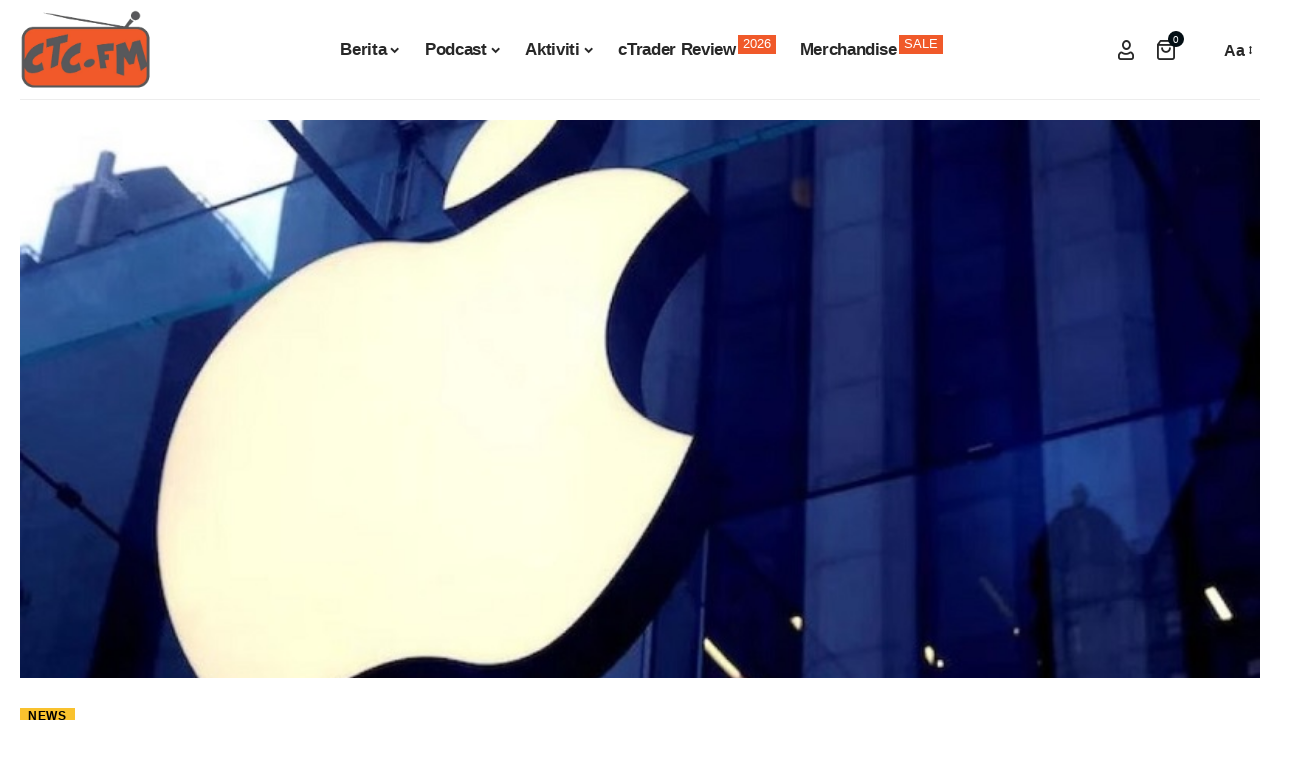

--- FILE ---
content_type: text/html; charset=UTF-8
request_url: https://ctc.fm/apple-akan-belanjakan-berbilion-dolar-untuk-bangunkan-teknologi-5g-buatan-as/
body_size: 33569
content:





<!DOCTYPE html>
<html lang="en-US">
<head>
    <meta charset="UTF-8" />
    <meta http-equiv="X-UA-Compatible" content="IE=edge" />
	<meta name="viewport" content="width=device-width, initial-scale=1.0" />
    <link rel="profile" href="https://gmpg.org/xfn/11" />
	<title>Apple Akan Belanjakan Berbilion Dolar Untuk Bangunkan Teknologi 5G Buatan AS - CTC.fm</title>
<link rel="preconnect" href="https://cdn.ctc.fm"/>
<style>.flying-press-lazy-bg{background-image:none!important;}</style>
<link rel='preload' href='https://cdn.ctc.fm/wp-content/uploads/2024/12/PineTools.com_ctcfm-e1734446062231.webp' as='image' imagesrcset='' imagesizes=''/>
<link rel='preload' href='https://cdn.ctc.fm/wp-content/uploads/2024/12/PineTools.com_ctcfm-1-e1734451844582.webp' as='image' imagesrcset='' imagesizes=''/>
<link rel='preload' href='https://cdn.ctc.fm/wp-content/uploads/2024/05/apple-logo-big.jpg' as='image' imagesrcset='' imagesizes=''/>

<script>window._wca = window._wca || [];</script>
<meta name="description" content="Apple semalam mengumumkan kerjasama berbilion dolar dengan firma teknologi AS Broadcom untuk membuat komponen &quot;termaju&quot; bagi penyambungan tanpa wayar ke rangkaian telekom 5G berkelajuan tinggi. Gergasi pembuat iPhone itu tidak menyebutkan dengan tepat jumlah pelaburan yang dibuat dalam kerjasama tersebut, namun berkata ia adalah sebahagian daripada komitmen untuk melabur dalam&hellip;">
<meta name="robots" content="index, follow, max-snippet:-1, max-image-preview:large, max-video-preview:-1">
<noscript><link rel="stylesheet" href="https://cdn.ctc.fm/wp-content/cache/flying-press/d6fbfe2306da.7cfcd04529b6.google-font.css"></noscript><link rel="canonical" href="https://ctc.fm/apple-akan-belanjakan-berbilion-dolar-untuk-bangunkan-teknologi-5g-buatan-as/">
<meta property="og:url" content="https://ctc.fm/apple-akan-belanjakan-berbilion-dolar-untuk-bangunkan-teknologi-5g-buatan-as/">
<meta property="og:site_name" content="CTC.fm">
<meta property="og:locale" content="en_US">
<meta property="og:type" content="article">
<meta property="og:title" content="Apple Akan Belanjakan Berbilion Dolar Untuk Bangunkan Teknologi 5G Buatan AS - CTC.fm">
<meta property="og:description" content="Apple semalam mengumumkan kerjasama berbilion dolar dengan firma teknologi AS Broadcom untuk membuat komponen &quot;termaju&quot; bagi penyambungan tanpa wayar ke rangkaian telekom 5G berkelajuan tinggi. Gergasi pembuat iPhone itu tidak menyebutkan dengan tepat jumlah pelaburan yang dibuat dalam kerjasama tersebut, namun berkata ia adalah sebahagian daripada komitmen untuk melabur dalam&hellip;">
<meta property="og:image" content="https://cdn.ctc.fm/wp-content/uploads/2024/05/apple-logo-big.jpg">
<meta property="og:image:secure_url" content="https://cdn.ctc.fm/wp-content/uploads/2024/05/apple-logo-big.jpg">
<meta property="og:image:width" content="800">
<meta property="og:image:height" content="446">
<meta property="fb:pages" content="">
<meta property="fb:admins" content="">
<meta property="fb:app_id" content="">
<meta name="twitter:card" content="summary">
<meta name="twitter:title" content="Apple Akan Belanjakan Berbilion Dolar Untuk Bangunkan Teknologi 5G Buatan AS - CTC.fm">
<meta name="twitter:description" content="Apple semalam mengumumkan kerjasama berbilion dolar dengan firma teknologi AS Broadcom untuk membuat komponen &quot;termaju&quot; bagi penyambungan tanpa wayar ke rangkaian telekom 5G berkelajuan tinggi. Gergasi pembuat iPhone itu tidak menyebutkan dengan tepat jumlah pelaburan yang dibuat dalam kerjasama tersebut, namun berkata ia adalah sebahagian daripada komitmen untuk melabur dalam&hellip;">
<meta name="twitter:image" content="https://cdn.ctc.fm/wp-content/uploads/2024/05/apple-logo-big.jpg">
<link rel='dns-prefetch' href='//challenges.cloudflare.com' />
<link rel='dns-prefetch' href='//stats.wp.com' />
<link rel="alternate" type="application/rss+xml" title="CTC.fm &raquo; Feed" href="https://ctc.fm/feed/" />
<link rel="alternate" type="application/rss+xml" title="CTC.fm &raquo; Comments Feed" href="https://ctc.fm/comments/feed/" />
<meta name="description" content="Apple semalam mengumumkan kerjasama berbilion dolar dengan firma teknologi AS Broadcom untuk membuat komponen "termaju" bagi penyambungan tanpa wayar ke rangkaian telekom 5G berkelajuan tinggi. Gergasi pembuat iPhone itu tidak menyebutkan dengan tepat jumlah pelaburan yang dibuat dalam kerjasama tersebut, namun berkata ia adalah sebahagian daripada komitmen untuk melabur dalam ekonomi AS."><link rel="alternate" type="application/rss+xml" title="CTC.fm &raquo; Apple Akan Belanjakan Berbilion Dolar Untuk Bangunkan Teknologi 5G Buatan AS Comments Feed" href="https://ctc.fm/apple-akan-belanjakan-berbilion-dolar-untuk-bangunkan-teknologi-5g-buatan-as/feed/" />
<link rel="alternate" title="oEmbed (JSON)" type="application/json+oembed" href="https://ctc.fm/wp-json/oembed/1.0/embed?url=https%3A%2F%2Fctc.fm%2Fapple-akan-belanjakan-berbilion-dolar-untuk-bangunkan-teknologi-5g-buatan-as%2F" />
<link rel="alternate" title="oEmbed (XML)" type="text/xml+oembed" href="https://ctc.fm/wp-json/oembed/1.0/embed?url=https%3A%2F%2Fctc.fm%2Fapple-akan-belanjakan-berbilion-dolar-untuk-bangunkan-teknologi-5g-buatan-as%2F&#038;format=xml" />
			<link rel="pingback" href="https://ctc.fm/xmlrpc.php" />
		<script type="application/ld+json">{
    "@context": "https://schema.org",
    "@type": "Organization",
    "legalName": "CTC.fm",
    "url": "https://ctc.fm/",
    "logo": "https://cdn.ctc.fm/wp-content/uploads/2024/12/PineTools.com_ctcfm-1-e1734451844582.webp",
    "sameAs": [
        "https://www.facebook.com/@OnlineForexRadio/",
        "https://x.com/ctcfmofficial/",
        "https://www.youtube.com/@ctcfmofficial",
        "https://www.instagram.com/ctcfmofficial/",
        "https://www.tiktok.com/@ctc.fm"
    ]
}</script>
<style id='wp-img-auto-sizes-contain-inline-css'>img:is([sizes=auto i],[sizes^="auto," i]){contain-intrinsic-size:3000px 1500px}
/*# sourceURL=wp-img-auto-sizes-contain-inline-css */</style>
<link rel='stylesheet' id='fluentform-elementor-widget-css' href='https://cdn.ctc.fm/wp-content/cache/flying-press/683ef78f4b98.fluent-forms-elementor-widget.css' media='all' />
<link rel='stylesheet' id='jkit-elements-main-css' href='https://cdn.ctc.fm/wp-content/cache/flying-press/b6edb11519da.main.css' media='all' />
<style id='wp-emoji-styles-inline-css'>img.wp-smiley, img.emoji {
		display: inline !important;
		border: none !important;
		box-shadow: none !important;
		height: 1em !important;
		width: 1em !important;
		margin: 0 0.07em !important;
		vertical-align: -0.1em !important;
		background: none !important;
		padding: 0 !important;
	}
/*# sourceURL=wp-emoji-styles-inline-css */</style>
<link rel='stylesheet' id='wp-block-library-css' href='https://cdn.ctc.fm/wp-content/cache/flying-press/6d7a5a1ba3fb.style.min.css' media='all' />
<style id='classic-theme-styles-inline-css'>/*! This file is auto-generated */
.wp-block-button__link{color:#fff;background-color:#32373c;border-radius:9999px;box-shadow:none;text-decoration:none;padding:calc(.667em + 2px) calc(1.333em + 2px);font-size:1.125em}.wp-block-file__button{background:#32373c;color:#fff;text-decoration:none}
/*# sourceURL=/wp-includes/css/classic-themes.min.css */</style>
<link rel='stylesheet' id='mediaelement-css' href='https://cdn.ctc.fm/wp-content/cache/flying-press/2ba46362f04e.mediaelementplayer-legacy.min.css' media='all' />
<link rel='stylesheet' id='wp-mediaelement-css' href='https://cdn.ctc.fm/wp-content/cache/flying-press/680813a896cb.wp-mediaelement.min.css' media='all' />
<style id='jetpack-sharing-buttons-style-inline-css'>.jetpack-sharing-buttons__services-list{display:flex;flex-direction:row;flex-wrap:wrap;gap:0;list-style-type:none;margin:5px;padding:0}.jetpack-sharing-buttons__services-list.has-small-icon-size{font-size:12px}.jetpack-sharing-buttons__services-list.has-normal-icon-size{font-size:16px}.jetpack-sharing-buttons__services-list.has-large-icon-size{font-size:24px}.jetpack-sharing-buttons__services-list.has-huge-icon-size{font-size:36px}@media print{.jetpack-sharing-buttons__services-list{display:none!important}}.editor-styles-wrapper .wp-block-jetpack-sharing-buttons{gap:0;padding-inline-start:0}ul.jetpack-sharing-buttons__services-list.has-background{padding:1.25em 2.375em}
/*# sourceURL=https://cdn.ctc.fm/wp-content/plugins/jetpack/_inc/blocks/sharing-buttons/view.css */</style>
<link rel='stylesheet' id='foxiz-elements-css' href='https://cdn.ctc.fm/wp-content/cache/flying-press/cc2190d5695d.style.css' media='all' />
<style id='global-styles-inline-css'>:root{--wp--preset--aspect-ratio--square: 1;--wp--preset--aspect-ratio--4-3: 4/3;--wp--preset--aspect-ratio--3-4: 3/4;--wp--preset--aspect-ratio--3-2: 3/2;--wp--preset--aspect-ratio--2-3: 2/3;--wp--preset--aspect-ratio--16-9: 16/9;--wp--preset--aspect-ratio--9-16: 9/16;--wp--preset--color--black: #000000;--wp--preset--color--cyan-bluish-gray: #abb8c3;--wp--preset--color--white: #ffffff;--wp--preset--color--pale-pink: #f78da7;--wp--preset--color--vivid-red: #cf2e2e;--wp--preset--color--luminous-vivid-orange: #ff6900;--wp--preset--color--luminous-vivid-amber: #fcb900;--wp--preset--color--light-green-cyan: #7bdcb5;--wp--preset--color--vivid-green-cyan: #00d084;--wp--preset--color--pale-cyan-blue: #8ed1fc;--wp--preset--color--vivid-cyan-blue: #0693e3;--wp--preset--color--vivid-purple: #9b51e0;--wp--preset--gradient--vivid-cyan-blue-to-vivid-purple: linear-gradient(135deg,rgb(6,147,227) 0%,rgb(155,81,224) 100%);--wp--preset--gradient--light-green-cyan-to-vivid-green-cyan: linear-gradient(135deg,rgb(122,220,180) 0%,rgb(0,208,130) 100%);--wp--preset--gradient--luminous-vivid-amber-to-luminous-vivid-orange: linear-gradient(135deg,rgb(252,185,0) 0%,rgb(255,105,0) 100%);--wp--preset--gradient--luminous-vivid-orange-to-vivid-red: linear-gradient(135deg,rgb(255,105,0) 0%,rgb(207,46,46) 100%);--wp--preset--gradient--very-light-gray-to-cyan-bluish-gray: linear-gradient(135deg,rgb(238,238,238) 0%,rgb(169,184,195) 100%);--wp--preset--gradient--cool-to-warm-spectrum: linear-gradient(135deg,rgb(74,234,220) 0%,rgb(151,120,209) 20%,rgb(207,42,186) 40%,rgb(238,44,130) 60%,rgb(251,105,98) 80%,rgb(254,248,76) 100%);--wp--preset--gradient--blush-light-purple: linear-gradient(135deg,rgb(255,206,236) 0%,rgb(152,150,240) 100%);--wp--preset--gradient--blush-bordeaux: linear-gradient(135deg,rgb(254,205,165) 0%,rgb(254,45,45) 50%,rgb(107,0,62) 100%);--wp--preset--gradient--luminous-dusk: linear-gradient(135deg,rgb(255,203,112) 0%,rgb(199,81,192) 50%,rgb(65,88,208) 100%);--wp--preset--gradient--pale-ocean: linear-gradient(135deg,rgb(255,245,203) 0%,rgb(182,227,212) 50%,rgb(51,167,181) 100%);--wp--preset--gradient--electric-grass: linear-gradient(135deg,rgb(202,248,128) 0%,rgb(113,206,126) 100%);--wp--preset--gradient--midnight: linear-gradient(135deg,rgb(2,3,129) 0%,rgb(40,116,252) 100%);--wp--preset--font-size--small: 13px;--wp--preset--font-size--medium: 20px;--wp--preset--font-size--large: 36px;--wp--preset--font-size--x-large: 42px;--wp--preset--spacing--20: 0.44rem;--wp--preset--spacing--30: 0.67rem;--wp--preset--spacing--40: 1rem;--wp--preset--spacing--50: 1.5rem;--wp--preset--spacing--60: 2.25rem;--wp--preset--spacing--70: 3.38rem;--wp--preset--spacing--80: 5.06rem;--wp--preset--shadow--natural: 6px 6px 9px rgba(0, 0, 0, 0.2);--wp--preset--shadow--deep: 12px 12px 50px rgba(0, 0, 0, 0.4);--wp--preset--shadow--sharp: 6px 6px 0px rgba(0, 0, 0, 0.2);--wp--preset--shadow--outlined: 6px 6px 0px -3px rgb(255, 255, 255), 6px 6px rgb(0, 0, 0);--wp--preset--shadow--crisp: 6px 6px 0px rgb(0, 0, 0);}:where(.is-layout-flex){gap: 0.5em;}:where(.is-layout-grid){gap: 0.5em;}body .is-layout-flex{display: flex;}.is-layout-flex{flex-wrap: wrap;align-items: center;}.is-layout-flex > :is(*, div){margin: 0;}body .is-layout-grid{display: grid;}.is-layout-grid > :is(*, div){margin: 0;}:where(.wp-block-columns.is-layout-flex){gap: 2em;}:where(.wp-block-columns.is-layout-grid){gap: 2em;}:where(.wp-block-post-template.is-layout-flex){gap: 1.25em;}:where(.wp-block-post-template.is-layout-grid){gap: 1.25em;}.has-black-color{color: var(--wp--preset--color--black) !important;}.has-cyan-bluish-gray-color{color: var(--wp--preset--color--cyan-bluish-gray) !important;}.has-white-color{color: var(--wp--preset--color--white) !important;}.has-pale-pink-color{color: var(--wp--preset--color--pale-pink) !important;}.has-vivid-red-color{color: var(--wp--preset--color--vivid-red) !important;}.has-luminous-vivid-orange-color{color: var(--wp--preset--color--luminous-vivid-orange) !important;}.has-luminous-vivid-amber-color{color: var(--wp--preset--color--luminous-vivid-amber) !important;}.has-light-green-cyan-color{color: var(--wp--preset--color--light-green-cyan) !important;}.has-vivid-green-cyan-color{color: var(--wp--preset--color--vivid-green-cyan) !important;}.has-pale-cyan-blue-color{color: var(--wp--preset--color--pale-cyan-blue) !important;}.has-vivid-cyan-blue-color{color: var(--wp--preset--color--vivid-cyan-blue) !important;}.has-vivid-purple-color{color: var(--wp--preset--color--vivid-purple) !important;}.has-black-background-color{background-color: var(--wp--preset--color--black) !important;}.has-cyan-bluish-gray-background-color{background-color: var(--wp--preset--color--cyan-bluish-gray) !important;}.has-white-background-color{background-color: var(--wp--preset--color--white) !important;}.has-pale-pink-background-color{background-color: var(--wp--preset--color--pale-pink) !important;}.has-vivid-red-background-color{background-color: var(--wp--preset--color--vivid-red) !important;}.has-luminous-vivid-orange-background-color{background-color: var(--wp--preset--color--luminous-vivid-orange) !important;}.has-luminous-vivid-amber-background-color{background-color: var(--wp--preset--color--luminous-vivid-amber) !important;}.has-light-green-cyan-background-color{background-color: var(--wp--preset--color--light-green-cyan) !important;}.has-vivid-green-cyan-background-color{background-color: var(--wp--preset--color--vivid-green-cyan) !important;}.has-pale-cyan-blue-background-color{background-color: var(--wp--preset--color--pale-cyan-blue) !important;}.has-vivid-cyan-blue-background-color{background-color: var(--wp--preset--color--vivid-cyan-blue) !important;}.has-vivid-purple-background-color{background-color: var(--wp--preset--color--vivid-purple) !important;}.has-black-border-color{border-color: var(--wp--preset--color--black) !important;}.has-cyan-bluish-gray-border-color{border-color: var(--wp--preset--color--cyan-bluish-gray) !important;}.has-white-border-color{border-color: var(--wp--preset--color--white) !important;}.has-pale-pink-border-color{border-color: var(--wp--preset--color--pale-pink) !important;}.has-vivid-red-border-color{border-color: var(--wp--preset--color--vivid-red) !important;}.has-luminous-vivid-orange-border-color{border-color: var(--wp--preset--color--luminous-vivid-orange) !important;}.has-luminous-vivid-amber-border-color{border-color: var(--wp--preset--color--luminous-vivid-amber) !important;}.has-light-green-cyan-border-color{border-color: var(--wp--preset--color--light-green-cyan) !important;}.has-vivid-green-cyan-border-color{border-color: var(--wp--preset--color--vivid-green-cyan) !important;}.has-pale-cyan-blue-border-color{border-color: var(--wp--preset--color--pale-cyan-blue) !important;}.has-vivid-cyan-blue-border-color{border-color: var(--wp--preset--color--vivid-cyan-blue) !important;}.has-vivid-purple-border-color{border-color: var(--wp--preset--color--vivid-purple) !important;}.has-vivid-cyan-blue-to-vivid-purple-gradient-background{background: var(--wp--preset--gradient--vivid-cyan-blue-to-vivid-purple) !important;}.has-light-green-cyan-to-vivid-green-cyan-gradient-background{background: var(--wp--preset--gradient--light-green-cyan-to-vivid-green-cyan) !important;}.has-luminous-vivid-amber-to-luminous-vivid-orange-gradient-background{background: var(--wp--preset--gradient--luminous-vivid-amber-to-luminous-vivid-orange) !important;}.has-luminous-vivid-orange-to-vivid-red-gradient-background{background: var(--wp--preset--gradient--luminous-vivid-orange-to-vivid-red) !important;}.has-very-light-gray-to-cyan-bluish-gray-gradient-background{background: var(--wp--preset--gradient--very-light-gray-to-cyan-bluish-gray) !important;}.has-cool-to-warm-spectrum-gradient-background{background: var(--wp--preset--gradient--cool-to-warm-spectrum) !important;}.has-blush-light-purple-gradient-background{background: var(--wp--preset--gradient--blush-light-purple) !important;}.has-blush-bordeaux-gradient-background{background: var(--wp--preset--gradient--blush-bordeaux) !important;}.has-luminous-dusk-gradient-background{background: var(--wp--preset--gradient--luminous-dusk) !important;}.has-pale-ocean-gradient-background{background: var(--wp--preset--gradient--pale-ocean) !important;}.has-electric-grass-gradient-background{background: var(--wp--preset--gradient--electric-grass) !important;}.has-midnight-gradient-background{background: var(--wp--preset--gradient--midnight) !important;}.has-small-font-size{font-size: var(--wp--preset--font-size--small) !important;}.has-medium-font-size{font-size: var(--wp--preset--font-size--medium) !important;}.has-large-font-size{font-size: var(--wp--preset--font-size--large) !important;}.has-x-large-font-size{font-size: var(--wp--preset--font-size--x-large) !important;}
:where(.wp-block-post-template.is-layout-flex){gap: 1.25em;}:where(.wp-block-post-template.is-layout-grid){gap: 1.25em;}
:where(.wp-block-term-template.is-layout-flex){gap: 1.25em;}:where(.wp-block-term-template.is-layout-grid){gap: 1.25em;}
:where(.wp-block-columns.is-layout-flex){gap: 2em;}:where(.wp-block-columns.is-layout-grid){gap: 2em;}
:root :where(.wp-block-pullquote){font-size: 1.5em;line-height: 1.6;}
/*# sourceURL=global-styles-inline-css */</style>
<link rel='stylesheet' id='asenha-turnstile-main-css' href='https://cdn.ctc.fm/wp-content/cache/flying-press/a7145f0a1a24.turnstile.css' media='all' />
<link rel='stylesheet' id='woocommerce-layout-css' href='https://cdn.ctc.fm/wp-content/cache/flying-press/1508f8bbb633.woocommerce-layout.css' media='all' />
<style id='woocommerce-layout-inline-css'>.infinite-scroll .woocommerce-pagination {
		display: none;
	}
/*# sourceURL=woocommerce-layout-inline-css */</style>
<link rel='stylesheet' id='woocommerce-smallscreen-css' href='https://cdn.ctc.fm/wp-content/cache/flying-press/d0369dbdd480.woocommerce-smallscreen.css' media='only screen and (max-width: 768px)' />
<style id='woocommerce-inline-inline-css'>.woocommerce form .form-row .required { visibility: visible; }
/*# sourceURL=woocommerce-inline-inline-css */</style>
<link rel='stylesheet' id='wp_automatic_gallery_style-css' href='https://cdn.ctc.fm/wp-content/cache/flying-press/2a5232806280.wp-automatic.css' media='all' />
<link rel='stylesheet' id='elementor-icons-css' href='https://cdn.ctc.fm/wp-content/cache/flying-press/aca0baca6f2e.elementor-icons.min.css' media='all' />
<link rel='stylesheet' id='elementor-frontend-css' href='https://cdn.ctc.fm/wp-content/cache/flying-press/4610c34d8025.frontend.min.css' media='all' />
<link rel='stylesheet' id='elementor-post-92-css' href='https://cdn.ctc.fm/wp-content/cache/flying-press/f9ae29e3a04f.post-92.css' media='all' />
<link rel='stylesheet' id='font-awesome-5-all-css' href='https://cdn.ctc.fm/wp-content/cache/flying-press/f32241965916.all.min.css' media='all' />
<link rel='stylesheet' id='font-awesome-4-shim-css' href='https://cdn.ctc.fm/wp-content/cache/flying-press/d5c327af6968.v4-shims.min.css' media='all' />
<link rel='stylesheet' id='pmw-public-elementor-fix-css' href='https://cdn.ctc.fm/wp-content/cache/flying-press/a7a72b0bf555.elementor-fix.css' media='all' />
<link rel='stylesheet' id='ekit-widget-styles-css' href='https://cdn.ctc.fm/wp-content/cache/flying-press/debb81526b08.widget-styles.css' media='all' />
<link rel='stylesheet' id='ekit-responsive-css' href='https://cdn.ctc.fm/wp-content/cache/flying-press/8b8a70025a53.responsive.css' media='all' />

<link rel='stylesheet' id='font-awesome-css' href='https://cdn.ctc.fm/wp-content/cache/flying-press/837baf3f660a.font-awesome.css' media='all' />
<link rel='stylesheet' id='foxiz-main-css' href='https://cdn.ctc.fm/wp-content/cache/flying-press/98b0c8cef21b.main.css' media='all' />
<style id='foxiz-main-inline-css'>:root {--g-color :#f0592a;--g-color-90 :#f0592ae6;--dark-accent :#030e14;--dark-accent-90 :#030e14e6;--dark-accent-0 :#030e1400;--indicator-bg-from :#f9c22e;--indicator-bg-to :#f0592a;}[data-theme="dark"], .light-scheme {--solid-white :#000000;--dark-accent :#04031d;--dark-accent-90 :#04031de6;--dark-accent-0 :#04031d00;--wcac-color :#ffffff;}.is-hd-1, .is-hd-2, .is-hd-3 {--nav-height :100px;}[data-theme="dark"].is-hd-4 {--nav-bg: #191c20;--nav-bg-from: #191c20;--nav-bg-to: #191c20;--nav-bg-glass: #191c2011;--nav-bg-glass-from: #191c2011;--nav-bg-glass-to: #191c2011;}[data-theme="dark"].is-hd-5, [data-theme="dark"].is-hd-5:not(.sticky-on) {--nav-bg: #191c20;--nav-bg-from: #191c20;--nav-bg-to: #191c20;--nav-bg-glass: #191c2011;--nav-bg-glass-from: #191c2011;--nav-bg-glass-to: #191c2011;}[data-theme="dark"] {--subnav-bg: #000000;--subnav-bg-from: #000000;--subnav-bg-to: #000000;--subnav-color :#ffffff;--subnav-color-10 :#ffffff1a;--subnav-color-h :#dddddd;}:root {--mbnav-bg: #000000;--mbnav-bg-from: #000000;--mbnav-bg-to: #000000;--mbnav-bg-glass: #000000bb;--mbnav-bg-glass-from: #000000bb;--mbnav-bg-glass-to: #000000bb;--submbnav-bg: #04031d;--submbnav-bg-from: #04031d;--submbnav-bg-to: #000000;--mbnav-color :#ffffff;--submbnav-color :#ffffff;--submbnav-color-10 :#ffffff1a;}.p-category {--cat-highlight : #f9c22e;--cat-highlight-90 : #f9c22ee6;--cat-fcolor : #000000;}:root {--subnav-bg: #000000;--subnav-bg-from: #000000;--subnav-bg-to: #000000;--subnav-color :#ffffff;--subnav-color-10 :#ffffff1a;--subnav-color-h :#dddddd;--topad-spacing :15px;--round-3 :0px;--round-5 :0px;--round-7 :0px;--input-bg : transparent;--input-border : 1px solid currentColor;--hyperlink-line-color :var(--g-color);--mbnav-height :60px;--mlogo-height :50px;--wcac-bg :#f9c22e;--wcac-bg-90 :#f9c22ee6;--wcac-h-bg :#f0592a;--wcac-h-bg-90 :#f0592ae6;--rb-width : 1340px;--rb-small-width : 897px;--s-content-width : 1340px;--max-width-wo-sb : 1340px;--alignwide-w : 1300px;--s10-feat-ratio :45%;--s11-feat-ratio :45%;--title-hcolor :#000000;--title-e-hcolor :#f0592a;--login-popup-w : 350px;}[data-theme="dark"], .light-scheme {--title-hcolor :#000000;--title-e-hcolor :#f0592a; }.search-header:before { background-repeat : no-repeat;background-size : cover;background-image : url(https://foxiz.themeruby.com/marketminds/wp-content/uploads/2022/07/bg-search2.png);background-attachment : scroll;background-position : center center;}[data-theme="dark"] .search-header:before { background-repeat : no-repeat;background-size : cover;background-image : url(https://foxiz.themeruby.com/marketminds/wp-content/uploads/2021/09/search-bgd.jpg);background-attachment : scroll;background-position : center center;}.footer-has-bg { background-color : #0000000a;}#amp-mobile-version-switcher { display: none; }.search-icon-svg { -webkit-mask-image: url(https://foxiz.themeruby.com/marketminds/wp-content/uploads/2024/01/search.svg);mask-image: url(https://foxiz.themeruby.com/marketminds/wp-content/uploads/2024/01/search.svg); }.menu-item-25383 span.menu-sub-title { color: #FFFFFF !important;}.menu-item-25383 span.menu-sub-title { background-color: #F0592A;}.menu-item-19689 span.menu-sub-title { color: #FFFFFF !important;}.menu-item-19689 span.menu-sub-title { background-color: #F0592A;}input[type="text"]:focus, input[type="tel"]:focus , input[type="password"]:focus,input[type="email"]:focus, input[type="url"]:focus, input[type="search"]:focus, input[type="number"]:focus,textarea:focus { border-color: currentColor; }
/*# sourceURL=foxiz-main-inline-css */</style>
<link rel='stylesheet' id='foxiz-print-css' href='https://cdn.ctc.fm/wp-content/cache/flying-press/0b17d2185e03.print.css' media='all' />
<link rel='stylesheet' id='foxiz-woocommerce-css' href='https://cdn.ctc.fm/wp-content/cache/flying-press/7a6eab91b19c.woocommerce.css' media='all' />
<link rel='stylesheet' id='foxiz-style-css' href='https://cdn.ctc.fm/wp-content/cache/flying-press/dce6b4ef436d.style.css' media='all' />
<link rel='stylesheet' id='asenha-elementor-ase-repeater-css' href='https://cdn.ctc.fm/wp-content/cache/flying-press/8099dc826484.elementor-ase-repeater.css' media='all' />
<link rel='stylesheet' id='bdt-uikit-css' href='https://cdn.ctc.fm/wp-content/cache/flying-press/d5a4d7345060.bdt-uikit.css' media='all' />
<link rel='stylesheet' id='ep-helper-css' href='https://cdn.ctc.fm/wp-content/cache/flying-press/cf42ecfd82e5.ep-helper.css' media='all' />
<link rel='stylesheet' id='elementor-gf-local-poppins-css' href='https://cdn.ctc.fm/wp-content/cache/flying-press/634e1917ca11.poppins.css' media='all' />
<link rel='stylesheet' id='elementor-gf-local-roboto-css' href='https://cdn.ctc.fm/wp-content/cache/flying-press/2a4e940126be.roboto.css' media='all' />
<script type="text/template" id="tmpl-variation-template">
	<div class="woocommerce-variation-description">{{{ data.variation.variation_description }}}</div>
	<div class="woocommerce-variation-price">{{{ data.variation.price_html }}}</div>
	<div class="woocommerce-variation-availability">{{{ data.variation.availability_html }}}</div>
</script>
<script type="text/template" id="tmpl-unavailable-variation-template">
	<p role="alert">Sorry, this product is unavailable. Please choose a different combination.</p>
</script>
<script src="https://cdn.ctc.fm/wp-includes/js/jquery/jquery.min.js?ver=826eb77e86b0" id="jquery-core-js"></script>
<script src="https://cdn.ctc.fm/wp-includes/js/jquery/jquery-migrate.min.js?ver=9ffeb32e2d9e" id="jquery-migrate-js"></script>
<script src="https://cdn.ctc.fm/wp-includes/js/underscore.min.js?ver=dadb3f410026" id="underscore-js"></script>
<script id="wp-util-js-extra">
var _wpUtilSettings = {"ajax":{"url":"/wp-admin/admin-ajax.php"}};
//# sourceURL=wp-util-js-extra
</script>
<script src="https://cdn.ctc.fm/wp-includes/js/wp-util.min.js?ver=19d386c9004e" id="wp-util-js"></script>
<script src="https://cdn.ctc.fm/wp-content/plugins/woocommerce/assets/js/jquery-blockui/jquery.blockUI.min.js?ver=ef56117d1bb5" id="wc-jquery-blockui-js" data-wp-strategy="defer"></script>
<script src="https://challenges.cloudflare.com/turnstile/v0/api.js?render=explicit" id="asenha-turnstile-js" defer data-wp-strategy="defer"></script>
<script src="https://cdn.ctc.fm/wp-content/plugins/admin-site-enhancements-pro/assets/premium/js/captcha/turnstile/disable-submit.js?ver=1aefbd463415" id="asenha-turnstile-disable-submit-js" defer data-wp-strategy="defer"></script>
<script src="https://cdn.ctc.fm/wp-content/plugins/woocommerce/assets/js/js-cookie/js.cookie.min.js?ver=691a1e43450e" id="wc-js-cookie-js" defer data-wp-strategy="defer"></script>
<script id="wc-cart-fragments-js-extra">
var wc_cart_fragments_params = {"ajax_url":"/wp-admin/admin-ajax.php","wc_ajax_url":"/?wc-ajax=%%endpoint%%","cart_hash_key":"wc_cart_hash_17cb9871c3c8406130721dec3edadd9b","fragment_name":"wc_fragments_17cb9871c3c8406130721dec3edadd9b","request_timeout":"5000"};
//# sourceURL=wc-cart-fragments-js-extra
</script>
<script src="https://cdn.ctc.fm/wp-content/plugins/woocommerce/assets/js/frontend/cart-fragments.min.js?ver=ae52867db002" id="wc-cart-fragments-js" defer data-wp-strategy="defer"></script>
<script id="wc-add-to-cart-js-extra">
var wc_add_to_cart_params = {"ajax_url":"/wp-admin/admin-ajax.php","wc_ajax_url":"/?wc-ajax=%%endpoint%%","i18n_view_cart":"View cart","cart_url":"https://ctc.fm/cart/","is_cart":"","cart_redirect_after_add":"no"};
//# sourceURL=wc-add-to-cart-js-extra
</script>
<script src="https://cdn.ctc.fm/wp-content/plugins/woocommerce/assets/js/frontend/add-to-cart.min.js?ver=d6843fa9b6df" id="wc-add-to-cart-js" defer data-wp-strategy="defer"></script>
<script id="woocommerce-js-extra">
var woocommerce_params = {"ajax_url":"/wp-admin/admin-ajax.php","wc_ajax_url":"/?wc-ajax=%%endpoint%%","i18n_password_show":"Show password","i18n_password_hide":"Hide password"};
//# sourceURL=woocommerce-js-extra
</script>
<script src="https://cdn.ctc.fm/wp-content/plugins/woocommerce/assets/js/frontend/woocommerce.min.js?ver=abf4bb282c65" id="woocommerce-js" defer data-wp-strategy="defer"></script>
<script src="https://cdn.ctc.fm/wp-content/plugins/wp-automatic/js/main-front.js?ver=110e06930c20" id="wp_automatic_gallery-js"></script>
<script id="analytify-events-tracking-js-extra">
var analytify_events_tracking = {"ajaxurl":"https://ctc.fm/wp-admin/admin-ajax.php","tracking_mode":"gtag","ga_mode":"ga4","tracking_code":"G-V75WKNNR1Y","is_track_user":"1","root_domain":"ctc.fm","affiliate_link":"","download_extension":"zip|mp3*|mpe*g|pdf|docx*|pptx*|xlsx*|rar*","anchor_tracking":""};
//# sourceURL=analytify-events-tracking-js-extra
</script>
<script src="https://cdn.ctc.fm/wp-content/plugins/wp-analytify-pro/inc/modules/events-tracking/assets/js/analytify-events-tracking.min.js?ver=d825072d8e76" id="analytify-events-tracking-js"></script>
<script src="https://cdn.ctc.fm/wp-content/plugins/elementor/assets/lib/font-awesome/js/v4-shims.min.js?ver=ef17c8ffc514" id="font-awesome-4-shim-js"></script>
<script src="https://stats.wp.com/s-202603.js" id="woocommerce-analytics-js" defer data-wp-strategy="defer"></script>
<script src="https://cdn.ctc.fm/wp-includes/js/dist/hooks.min.js?ver=90e932bd9e62" id="wp-hooks-js"></script>
<script id="wpm-js-extra">
var wpm = {"ajax_url":"https://ctc.fm/wp-admin/admin-ajax.php","root":"https://ctc.fm/wp-json/","nonce_wp_rest":"b3fbb6200b","nonce_ajax":"cfaae132dc"};
//# sourceURL=wpm-js-extra
</script>
<script src="https://cdn.ctc.fm/wp-content/plugins/pixel-manager-pro-for-woocommerce/js/public/wpm-public__premium_only.p1.min.js?ver=45989727e2ba" id="wpm-js"></script>
<script src="https://cdn.ctc.fm/wp-content/themes/foxiz/assets/js/highlight-share.js?ver=fb1cdaccac7a" id="highlight-share-js"></script>
<link rel="preload" href="https://cdn.ctc.fm/wp-content/themes/foxiz/assets/fonts/icons.woff2?ver=2.5.0" as="font" type="font/woff2" crossorigin="anonymous"> <link rel="preload" href="https://cdn.ctc.fm/wp-content/themes/foxiz/assets/fonts/fa-brands-400.woff2" as="font" type="font/woff2" crossorigin="anonymous"> <link rel="preload" href="https://cdn.ctc.fm/wp-content/themes/foxiz/assets/fonts/fa-regular-400.woff2" as="font" type="font/woff2" crossorigin="anonymous"> <link rel="https://api.w.org/" href="https://ctc.fm/wp-json/" /><link rel="alternate" title="JSON" type="application/json" href="https://ctc.fm/wp-json/wp/v2/posts/17227" /><link rel="EditURI" type="application/rsd+xml" title="RSD" href="https://ctc.fm/xmlrpc.php?rsd" />
<meta name="generator" content="WordPress 6.9" />
<meta name="generator" content="WooCommerce 10.4.3" />
<link rel='shortlink' href='https://ctc.fm/?p=17227' />
        <style type="text/css">.onsale {
	//background-color: crimson;
  display: none;
}



@media only screen and (min-width: 768px) {
.logo-default {
	max-height: 80px !important;
}
}</style>
        	<style>img#wpstats{display:none}</style>
		                            <style>.textwidget {
    text-align: center;
}</style>
                            <!-- This code is added by Analytify (7.1.3) https://analytify.io/ !-->
			<script async src="https://www.googletagmanager.com/gtag/js?id=G-V75WKNNR1Y"></script>
			<script>
			window.dataLayer = window.dataLayer || [];
			function gtag(){dataLayer.push(arguments);}
			gtag('js', new Date());

			const configuration = {"anonymize_ip":"false","forceSSL":"false","allow_display_features":"false","debug_mode":true};
			const gaID = 'G-V75WKNNR1Y';

			
			gtag('config', gaID, configuration);

			
			</script>

			<!-- This code is added by Analytify (7.1.3) !-->	<noscript><style>.woocommerce-product-gallery{ opacity: 1 !important; }</style></noscript>
	<meta name="generator" content="Elementor 3.34.0; features: additional_custom_breakpoints; settings: css_print_method-external, google_font-enabled, font_display-auto">

<!-- START Pixel Manager for WooCommerce -->

		<script data-cfasync="false">

			window.wpmDataLayer = window.wpmDataLayer || {};
			window.wpmDataLayer = Object.assign(window.wpmDataLayer, {"cart":{},"cart_item_keys":{},"version":{"number":"1.49.1","pro":true,"eligible_for_updates":true,"distro":"fms","beta":false,"show":true},"pixels":{"facebook":{"pixel_id":"2162403437611630","dynamic_remarketing":{"id_type":"post_id"},"capi":true,"advanced_matching":false,"exclusion_patterns":[],"fbevents_js_url":"https://connect.facebook.net/en_US/fbevents.js"}},"shop":{"list_name":"Blog Post | Apple Akan Belanjakan Berbilion Dolar Untuk Bangunkan Teknologi 5G Buatan AS","list_id":"blog_post_apple-akan-belanjakan-berbilion-dolar-untuk-bangunkan-teknologi-5g-buatan-as","page_type":"blog_post","currency":"MYR","selectors":{"addToCart":[],"beginCheckout":[]},"order_duplication_prevention":true,"view_item_list_trigger":{"test_mode":false,"background_color":"green","opacity":0.5,"repeat":true,"timeout":1000,"threshold":0.8},"variations_output":true,"session_active":false},"page":{"id":17227,"title":"Apple Akan Belanjakan Berbilion Dolar Untuk Bangunkan Teknologi 5G Buatan AS","type":"post","categories":[{"term_id":84,"name":"News","slug":"news","term_group":0,"term_taxonomy_id":84,"taxonomy":"category","description":"","parent":0,"count":1158,"filter":"raw","cat_ID":84,"category_count":1158,"category_description":"","cat_name":"News","category_nicename":"news","category_parent":0}],"parent":{"id":0,"title":"Apple Akan Belanjakan Berbilion Dolar Untuk Bangunkan Teknologi 5G Buatan AS","type":"post","categories":[{"term_id":84,"name":"News","slug":"news","term_group":0,"term_taxonomy_id":84,"taxonomy":"category","description":"","parent":0,"count":1158,"filter":"raw","cat_ID":84,"category_count":1158,"category_description":"","cat_name":"News","category_nicename":"news","category_parent":0}]}},"general":{"user_logged_in":false,"scroll_tracking_thresholds":[],"page_id":17227,"exclude_domains":[],"server_2_server":{"active":true,"ip_exclude_list":[],"pageview_event_s2s":{"is_active":false,"pixels":["facebook"]}},"consent_management":{"explicit_consent":false},"lazy_load_pmw":false}});

		</script>

		
<!-- END Pixel Manager for WooCommerce -->
<script type="application/ld+json">{
    "@context": "https://schema.org",
    "@type": "WebSite",
    "@id": "https://ctc.fm/#website",
    "url": "https://ctc.fm/",
    "name": "CTC.fm",
    "potentialAction": {
        "@type": "SearchAction",
        "target": "https://ctc.fm/?s={search_term_string}",
        "query-input": "required name=search_term_string"
    }
}</script>
			<style>.e-con.e-parent:nth-of-type(n+4):not(.e-lazyloaded):not(.e-no-lazyload),
				.e-con.e-parent:nth-of-type(n+4):not(.e-lazyloaded):not(.e-no-lazyload) * {
					background-image: none !important;
				}
				@media screen and (max-height: 1024px) {
					.e-con.e-parent:nth-of-type(n+3):not(.e-lazyloaded):not(.e-no-lazyload),
					.e-con.e-parent:nth-of-type(n+3):not(.e-lazyloaded):not(.e-no-lazyload) * {
						background-image: none !important;
					}
				}
				@media screen and (max-height: 640px) {
					.e-con.e-parent:nth-of-type(n+2):not(.e-lazyloaded):not(.e-no-lazyload),
					.e-con.e-parent:nth-of-type(n+2):not(.e-lazyloaded):not(.e-no-lazyload) * {
						background-image: none !important;
					}
				}</style>
			<script type="application/ld+json">{
    "@context": "https://schema.org",
    "@type": "Article",
    "headline": "Apple Akan Belanjakan Berbilion Dolar Untuk Bangunkan Teknologi 5G Buatan AS",
    "description": "Apple semalam mengumumkan kerjasama berbilion dolar dengan firma teknologi AS Broadcom untuk membuat komponen \"termaju\" bagi penyambungan tanpa wayar ke rangkaian telekom 5G berkelajuan tinggi. Gergasi pembuat iPhone itu tidak menyebutkan dengan tepat jumlah pelaburan yang dibuat dalam kerjasama tersebut, namun berkata ia adalah sebahagian daripada komitmen untuk melabur dalam ekonomi AS.",
    "mainEntityOfPage": {
        "@type": "WebPage",
        "@id": "https://ctc.fm/apple-akan-belanjakan-berbilion-dolar-untuk-bangunkan-teknologi-5g-buatan-as/"
    },
    "author": {
        "@type": "Person",
        "name": "Admin CTC.fm",
        "url": "https://ctc.fm"
    },
    "publisher": {
        "@type": "Organization",
        "name": "CTC.fm",
        "url": "https://ctc.fm/",
        "logo": {
            "@type": "ImageObject",
            "url": "https://cdn.ctc.fm/wp-content/uploads/2024/12/PineTools.com_ctcfm-1-e1734451844582.webp"
        }
    },
    "dateModified": "2023-05-25T00:28:03+08:00",
    "datePublished": "2023-05-25T00:28:03+08:00",
    "image": {
        "@type": "ImageObject",
        "url": "https://cdn.ctc.fm/wp-content/uploads/2024/05/apple-logo-big.jpg",
        "width": "800",
        "height": "446"
    },
    "commentCount": 0,
    "articleSection": [
        "News"
    ]
}</script>
<link rel="icon" href="https://cdn.ctc.fm/wp-content/uploads/2021/10/PineTools.com_ctcfm-110x110.webp" sizes="32x32" />
<link rel="icon" href="https://cdn.ctc.fm/wp-content/uploads/2021/10/PineTools.com_ctcfm-200x200.webp" sizes="192x192" />
<link rel="apple-touch-icon" href="https://cdn.ctc.fm/wp-content/uploads/2021/10/PineTools.com_ctcfm-200x200.webp" />
<meta name="msapplication-TileImage" content="https://cdn.ctc.fm/wp-content/uploads/2021/10/PineTools.com_ctcfm-300x300.webp" />
		<script>
		if (typeof gtag === 'function') {
						gtag('event', 'page_view', {"wpa_post_type":"post","wpa_author":"Admin CTC.fm","wpa_post_category":"news","wpa_tags":"news","wpa_published_at":"2023-05-25T00:28:03+08:00","send_to":"G-V75WKNNR1Y"});
		}
		</script>
		<script type="speculationrules">{"prefetch":[{"source":"document","where":{"and":[{"href_matches":"\/*"},{"not":{"href_matches":["\/*.php","\/wp-(admin|includes|content|login|signup|json)(.*)?","\/*\\?(.+)","\/(cart|checkout|logout)(.*)?"]}}]},"eagerness":"moderate"}]}</script></head>
<body class="wp-singular post-template-default single single-post postid-17227 single-format-standard wp-custom-logo wp-embed-responsive wp-theme-foxiz wp-child-theme-foxiz-child theme-foxiz woocommerce-no-js jkit-color-scheme personalized-all elementor-default elementor-kit-92 menu-ani-4 hover-ani-5 btn-ani-3 btn-transform-1 is-rm-1 lmeta-dot loader-3 dark-sw-1 mtax-1 toc-smooth is-hd-3 is-standard-10 is-mstick yes-tstick is-backtop none-m-backtop  is-mstick is-smart-sticky" data-theme="default">
<div class="site-outer">
			<div id="site-header" class="header-wrap rb-section header-set-1 header-3 header-wrapper style-border">
					<div class="reading-indicator"><span id="reading-progress"></span></div>
					<div id="navbar-outer" class="navbar-outer">
				<div id="sticky-holder" class="sticky-holder">
					<div class="navbar-wrap">
						<div class="rb-container edge-padding">
							<div class="navbar-inner">
								<div class="navbar-left">
											<div class="logo-wrap is-image-logo site-branding">
			<a href="https://ctc.fm/" class="logo" title="CTC.fm">
				<img fetchpriority="high" class="logo-default" data-mode="default" height="438" width="724" src="https://cdn.ctc.fm/wp-content/uploads/2024/12/PineTools.com_ctcfm-e1734446062231.webp" alt="CTC.fm" decoding="async" loading="eager" fetchpriority="high"><img fetchpriority="high" class="logo-dark" data-mode="dark" height="438" width="724" src="https://cdn.ctc.fm/wp-content/uploads/2024/12/PineTools.com_ctcfm-e1734446062231.webp" alt="CTC.fm" decoding="async" loading="eager" fetchpriority="high"><img fetchpriority="high" class="logo-transparent" height="490" width="829" src="https://cdn.ctc.fm/wp-content/uploads/2024/12/PineTools.com_ctcfm-1-e1734451844582.webp" alt="CTC.fm" decoding="async" loading="eager" fetchpriority="high">			</a>
		</div>
										</div>
								<div class="navbar-center">
											<nav id="site-navigation" class="main-menu-wrap" aria-label="main menu"><ul id="menu-header-menu" class="main-menu rb-menu large-menu" itemscope itemtype="https://www.schema.org/SiteNavigationElement"><li id="menu-item-18355" class="menu-item menu-item-type-taxonomy menu-item-object-category current-post-ancestor current-menu-parent current-post-parent menu-item-has-children menu-item-18355"><a href="https://ctc.fm/news/"><span>Berita</span></a>
<ul class="sub-menu">
	<li id="menu-item-22542" class="menu-item menu-item-type-taxonomy menu-item-object-category menu-item-22542"><a href="https://ctc.fm/news/social/"><span>Tempatan</span></a></li>
	<li id="menu-item-23760" class="menu-item menu-item-type-taxonomy menu-item-object-category menu-item-23760"><a href="https://ctc.fm/news/dunia/"><span>Dunia</span></a></li>
	<li id="menu-item-22540" class="menu-item menu-item-type-taxonomy menu-item-object-category menu-item-22540"><a href="https://ctc.fm/news/politics/"><span>Politik</span></a></li>
	<li id="menu-item-22535" class="menu-item menu-item-type-taxonomy menu-item-object-category menu-item-22535"><a href="https://ctc.fm/news/business/"><span>Ekonomi &amp; Perniagaan</span></a></li>
	<li id="menu-item-22543" class="menu-item menu-item-type-taxonomy menu-item-object-category menu-item-22543"><a href="https://ctc.fm/news/technology/"><span>Sains &amp; Teknologi</span></a></li>
	<li id="menu-item-22538" class="menu-item menu-item-type-taxonomy menu-item-object-category menu-item-22538"><a href="https://ctc.fm/news/entertainment/"><span>Sukan &amp; Hiburan</span></a></li>
	<li id="menu-item-22539" class="menu-item menu-item-type-taxonomy menu-item-object-category menu-item-22539"><a href="https://ctc.fm/news/gold/"><span>Emas</span></a></li>
	<li id="menu-item-22536" class="menu-item menu-item-type-taxonomy menu-item-object-category menu-item-22536"><a href="https://ctc.fm/news/crypto/"><span>Kripto</span></a></li>
	<li id="menu-item-22537" class="menu-item menu-item-type-taxonomy menu-item-object-category menu-item-22537"><a href="https://ctc.fm/news/currency/"><span>Mata Wang</span></a></li>
	<li id="menu-item-22541" class="menu-item menu-item-type-taxonomy menu-item-object-category menu-item-22541"><a href="https://ctc.fm/news/promo/"><span>Promo</span></a></li>
</ul>
</li>
<li id="menu-item-22529" class="menu-item menu-item-type-custom menu-item-object-custom menu-item-has-children menu-item-22529"><a href="#"><span>Podcast</span></a>
<ul class="sub-menu">
	<li id="menu-item-22530" class="menu-item menu-item-type-custom menu-item-object-custom menu-item-22530"><a href="https://www.youtube.com/playlist?list=PL2ISfC2CMX69u0PgD-8bfDG_EvDVSFmHE"><span>Economy Express</span></a></li>
	<li id="menu-item-22533" class="menu-item menu-item-type-custom menu-item-object-custom menu-item-22533"><a href="https://www.youtube.com/playlist?list=PL2ISfC2CMX68OpaUCWtArYtmaOEfvb_xE"><span>2 Sen</span></a></li>
	<li id="menu-item-22532" class="menu-item menu-item-type-custom menu-item-object-custom menu-item-22532"><a href="https://www.youtube.com/playlist?list=PL2ISfC2CMX6-Kdy-Vd8ROkolQQr68OP9-"><span>Inilah Ceritaku</span></a></li>
	<li id="menu-item-22531" class="menu-item menu-item-type-custom menu-item-object-custom menu-item-22531"><a href="https://www.youtube.com/playlist?list=PL2ISfC2CMX69Yuty7t5z80fvic51z-5zK"><span>Peluang Kedua</span></a></li>
	<li id="menu-item-22534" class="menu-item menu-item-type-custom menu-item-object-custom menu-item-22534"><a href="https://www.youtube.com/playlist?list=PL2ISfC2CMX68GR1UZjNRepdPmJd0FKV2m"><span>Jodohku Trader</span></a></li>
	<li id="menu-item-22526" class="menu-item menu-item-type-custom menu-item-object-custom menu-item-22526"><a href="https://www.youtube.com/playlist?list=PL2ISfC2CMX69RZ9CHqQ4ARRk5pGAUb5mc"><span>Bicara Fundamental</span></a></li>
	<li id="menu-item-22527" class="menu-item menu-item-type-custom menu-item-object-custom menu-item-22527"><a href="https://www.youtube.com/playlist?list=PL2ISfC2CMX69mO_5Pa7mHxfTotZUiHpSS"><span>Bicara Teknikal</span></a></li>
	<li id="menu-item-22528" class="menu-item menu-item-type-custom menu-item-object-custom menu-item-22528"><a href="https://www.youtube.com/playlist?list=PL2ISfC2CMX68In2iFGneBegoucWWN-f32"><span>Tanya Dr. Forex</span></a></li>
	<li id="menu-item-22525" class="menu-item menu-item-type-custom menu-item-object-custom menu-item-22525"><a href="https://www.youtube.com/playlist?list=PL2ISfC2CMX68gEBhmotg0xzZ_WhYPZSDG"><span>Evolusi Saham Global</span></a></li>
</ul>
</li>
<li id="menu-item-18359" class="menu-item menu-item-type-custom menu-item-object-custom menu-item-has-children menu-item-18359"><a href="#"><span>Aktiviti</span></a>
<ul class="sub-menu">
	<li id="menu-item-20200" class="menu-item menu-item-type-custom menu-item-object-custom menu-item-20200"><a target="_blank" rel="noopener" href="https://www.youtube.com/playlist?list=PL2ISfC2CMX6_8Qd7t-uOdjUeNIUm0tDoC"><span><i class="menu-item-icon fa-solid fa-ranking-star" aria-hidden="true"></i>CTC Sukan</span></a></li>
	<li id="menu-item-20201" class="menu-item menu-item-type-custom menu-item-object-custom menu-item-20201"><a target="_blank" rel="noopener" href="https://www.youtube.com/playlist?list=PL2ISfC2CMX6-LTBk4cWtxkqzpA_Xl1GVV"><span><i class="menu-item-icon fa-solid fa-people-group" aria-hidden="true"></i>CTC Community</span></a></li>
	<li id="menu-item-20202" class="menu-item menu-item-type-custom menu-item-object-custom menu-item-20202"><a target="_blank" rel="noopener" href="https://www.youtube.com/playlist?list=PL2ISfC2CMX694WkqwIE5hzscQMxNNWi98"><span><i class="menu-item-icon fa-solid fa-calendar-days" aria-hidden="true"></i>CTC Events</span></a></li>
	<li id="menu-item-20203" class="menu-item menu-item-type-custom menu-item-object-custom menu-item-20203"><a target="_blank" rel="noopener" href="https://www.youtube.com/playlist?list=PL2ISfC2CMX6-D6mXHKVSMG59xe4qmSOhu"><span><i class="menu-item-icon fa-solid fa-people-roof" aria-hidden="true"></i>CTC Family</span></a></li>
</ul>
</li>
<li id="menu-item-25383" class="menu-item menu-item-type-post_type menu-item-object-page menu-item-25383"><a href="https://ctc.fm/ctrader-review/"><span>cTrader Review<span class="menu-sub-title meta-text">2026</span></span></a></li>
<li id="menu-item-19689" class="menu-item menu-item-type-post_type menu-item-object-page menu-item-19689"><a href="https://ctc.fm/merchandise/"><span>Merchandise<span class="menu-sub-title meta-text">SALE</span></span></a></li>
</ul></nav>
				<div id="s-title-sticky" class="s-title-sticky">
			<div class="s-title-sticky-left">
				<span class="sticky-title-label">Reading:</span>
				<span class="h4 sticky-title">Apple Akan Belanjakan Berbilion Dolar Untuk Bangunkan Teknologi 5G Buatan AS</span>
			</div>
					<div class="sticky-share-list">
			<div class="t-shared-header meta-text">
				<i class="rbi rbi-share" aria-hidden="true"></i>			</div>
			<div class="sticky-share-list-items effect-fadeout">			<a class="share-action share-trigger icon-facebook" aria-label="Share on Facebook" href="https://www.facebook.com/sharer.php?u=https%3A%2F%2Fctc.fm%2Fapple-akan-belanjakan-berbilion-dolar-untuk-bangunkan-teknologi-5g-buatan-as%2F" data-title="Facebook" data-gravity=n  rel="nofollow noopener"><i class="rbi rbi-facebook" aria-hidden="true"></i></a>
					<a class="share-action share-trigger icon-twitter" aria-label="Share on X" href="https://twitter.com/intent/tweet?text=Apple+Akan+Belanjakan+Berbilion+Dolar+Untuk+Bangunkan+Teknologi+5G+Buatan+AS&amp;url=https%3A%2F%2Fctc.fm%2Fapple-akan-belanjakan-berbilion-dolar-untuk-bangunkan-teknologi-5g-buatan-as%2F&amp;via=ctcfmofficial" data-title="X" data-gravity=n  rel="nofollow noopener">
				<i class="rbi rbi-twitter" aria-hidden="true"></i></a>
					<a class="share-action share-trigger icon-flipboard" aria-label="Share on Flipboard" href="https://share.flipboard.com/bookmarklet/popout?url=https%3A%2F%2Fctc.fm%2Fapple-akan-belanjakan-berbilion-dolar-untuk-bangunkan-teknologi-5g-buatan-as%2F" data-title="Flipboard" data-gravity=n  rel="nofollow noopener">
				<i class="rbi rbi-flipboard" aria-hidden="true"></i>			</a>
					<a class="share-action icon-email" aria-label="Email" href="/cdn-cgi/l/email-protection#[base64]" data-title="Email" data-gravity=n rel="nofollow">
				<i class="rbi rbi-email" aria-hidden="true"></i></a>
					<a class="share-action icon-copy copy-trigger" aria-label="Copy Link" href="#" rel="nofollow" role="button" data-copied="Copied!" data-link="https://ctc.fm/apple-akan-belanjakan-berbilion-dolar-untuk-bangunkan-teknologi-5g-buatan-as/" data-copy="Copy Link" data-gravity=n ><i class="rbi rbi-link-o" aria-hidden="true"></i></a>
					<a class="share-action icon-print" aria-label="Print" rel="nofollow" role="button" href="javascript:if(window.print)window.print()" data-title="Print" data-gravity=n ><i class="rbi rbi-print" aria-hidden="true"></i></a>
					<a class="share-action native-share-trigger more-icon" aria-label="More" href="#" rel="nofollow" role="button" data-link="https://ctc.fm/apple-akan-belanjakan-berbilion-dolar-untuk-bangunkan-teknologi-5g-buatan-as/" data-ptitle="Apple Akan Belanjakan Berbilion Dolar Untuk Bangunkan Teknologi 5G Buatan AS" data-title="More"  data-gravity=n ><i class="rbi rbi-more" aria-hidden="true"></i></a>
		</div>
		</div>
				</div>
									</div>
								<div class="navbar-right">
											<div class="wnav-holder widget-h-login header-dropdown-outer">
								<a href="/my-account/?redirect_to=%2F" class="login-toggle is-login header-element" data-title="Sign In" rel="nofollow" aria-label="Sign In"><i class="rbi rbi-user wnav-icon"></i></a>
						</div>
			<aside class="header-mini-cart wnav-holder header-dropdown-outer">
			<a class="cart-link dropdown-trigger" href="https://ctc.fm/cart/" data-title="View Cart" aria-label="View Cart">
                <span class="cart-icon"><i class="wnav-icon rbi rbi-cart" aria-hidden="true"></i>		                <span class="cart-counter">0</span>
	                </span>
							</a>
							<div class="header-dropdown mini-cart-dropdown">
					<div class="mini-cart-wrap woocommerce">
						<div class="widget_shopping_cart_content">
								<div class="wc-empty-mini-cart">
		<svg data-name="Layer 1" xmlns="http://www.w3.org/2000/svg" viewBox="0 0 96 96">
			<rect width="96" height="96" style="fill:none" />
			<path d="M36.29,40.52l5.27,5.35L53.34,34.26,65.13,45.87l5.27-5.35L58.69,29,70.4,17.48l-5.27-5.34L53.34,23.74,41.56,12.14l-5.27,5.34L48,29ZM78.51,72.45c-.22,0-.43,0-.64,0v-.16h-47L30.14,68H84.27L92,30.72l-22.6-3-1,7.44,14.61,2L78.17,60.54H28.81L23.19,29,37.26,31l1.1-7.42L21.8,21.17,18.5,2.61H2.33v7.5h9.89L23.34,72.63A10.41,10.41,0,1,0,35.66,82.86a10.27,10.27,0,0,0-.46-3H68.55a10.27,10.27,0,0,0-.46,3A10.42,10.42,0,1,0,78.51,72.45ZM25.24,85.78a2.92,2.92,0,1,1,2.92-2.92A2.92,2.92,0,0,1,25.24,85.78Zm53.27,0a2.92,2.92,0,1,1,2.91-2.92A2.92,2.92,0,0,1,78.51,85.78Z" />
		</svg>
		<p class="wc-empty-message">No products in the cart.</p>
		<a class="bdt-button bdt-button-primary bdt-button-small" href="https://ctc.fm/merchandise/">Return To Shop</a>
	</div>
						</div>
					</div>
				</div>
					</aside>
			<div class="wnav-holder w-header-search header-dropdown-outer">
			<a href="#" role="button" data-title="Search" class="icon-holder header-element search-btn search-trigger" aria-label="Search">
				<span class="search-icon-svg"></span>							</a>
							<div class="header-dropdown">
					<div class="header-search-form is-icon-layout">
						<form method="get" action="https://ctc.fm/" class="rb-search-form"  data-search="post" data-limit="0" data-follow="0" data-tax="category" data-dsource="0"  data-ptype=""><div class="search-form-inner"><span class="search-icon"><span class="search-icon-svg"></span></span><span class="search-text"><input type="text" class="field" placeholder="Search Headlines, News..." value="" name="s"/></span><span class="rb-search-submit"><input type="submit" value="Search"/><i class="rbi rbi-cright" aria-hidden="true"></i></span></div></form>					</div>
				</div>
					</div>
				<div class="wnav-holder font-resizer">
			<a href="#" role="button" class="font-resizer-trigger" data-title="Font Resizer"><span class="screen-reader-text">Font Resizer</span><strong>Aa</strong></a>
		</div>
										</div>
							</div>
						</div>
					</div>
							<div id="header-mobile" class="header-mobile mh-style-shadow">
			<div class="header-mobile-wrap">
						<div class="mbnav mbnav-center edge-padding">
			<div class="navbar-left">
						<div class="mobile-toggle-wrap">
							<a href="#" class="mobile-menu-trigger" role="button" rel="nofollow" aria-label="Open mobile menu">		<span class="burger-icon"><span></span><span></span><span></span></span>
	</a>
					</div>
			<div class="wnav-holder font-resizer">
			<a href="#" role="button" class="font-resizer-trigger" data-title="Font Resizer"><span class="screen-reader-text">Font Resizer</span><strong>Aa</strong></a>
		</div>
					</div>
			<div class="navbar-center">
						<div class="mobile-logo-wrap is-image-logo site-branding">
			<a href="https://ctc.fm/" title="CTC.fm">
				<img fetchpriority="high" class="logo-default" data-mode="default" height="490" width="829" src="https://cdn.ctc.fm/wp-content/uploads/2024/12/PineTools.com_ctcfm-1-e1734451844582.webp" alt="CTC.fm" decoding="async" loading="eager" fetchpriority="high"><img fetchpriority="high" class="logo-dark" data-mode="dark" height="490" width="829" src="https://cdn.ctc.fm/wp-content/uploads/2024/12/PineTools.com_ctcfm-1-e1734451844582.webp" alt="CTC.fm" decoding="async" loading="eager" fetchpriority="high">			</a>
		</div>
					</div>
			<div class="navbar-right">
						<aside class="header-mini-cart wnav-holder header-dropdown-outer">
			<a class="cart-link" href="https://ctc.fm/cart/" data-title="View Cart" aria-label="View Cart">
                <span class="cart-icon"><i class="wnav-icon rbi rbi-cart" aria-hidden="true"></i>		                <span class="cart-counter">0</span>
	                </span>
							</a>
					</aside>
				<a role="button" href="#" class="mobile-menu-trigger mobile-search-icon" aria-label="search"><span class="search-icon-svg"></span></a>
					</div>
		</div>
				</div>
					<div class="mobile-collapse">
			<div class="collapse-holder">
				<div class="collapse-inner">
											<div class="mobile-search-form edge-padding">		<div class="header-search-form is-form-layout">
							<span class="h5">Search</span>
			<form method="get" action="https://ctc.fm/" class="rb-search-form"  data-search="post" data-limit="0" data-follow="0" data-tax="category" data-dsource="0"  data-ptype=""><div class="search-form-inner"><span class="search-icon"><span class="search-icon-svg"></span></span><span class="search-text"><input type="text" class="field" placeholder="Search Headlines, News..." value="" name="s"/></span><span class="rb-search-submit"><input type="submit" value="Search"/><i class="rbi rbi-cright" aria-hidden="true"></i></span></div></form>		</div>
		</div>
										<nav class="mobile-menu-wrap edge-padding">
						<ul id="mobile-menu" class="mobile-menu"><li class="menu-item menu-item-type-taxonomy menu-item-object-category current-post-ancestor current-menu-parent current-post-parent menu-item-has-children menu-item-18355"><a href="https://ctc.fm/news/"><span>Berita</span></a>
<ul class="sub-menu">
	<li class="menu-item menu-item-type-taxonomy menu-item-object-category menu-item-22542"><a href="https://ctc.fm/news/social/"><span>Tempatan</span></a></li>
	<li class="menu-item menu-item-type-taxonomy menu-item-object-category menu-item-23760"><a href="https://ctc.fm/news/dunia/"><span>Dunia</span></a></li>
	<li class="menu-item menu-item-type-taxonomy menu-item-object-category menu-item-22540"><a href="https://ctc.fm/news/politics/"><span>Politik</span></a></li>
	<li class="menu-item menu-item-type-taxonomy menu-item-object-category menu-item-22535"><a href="https://ctc.fm/news/business/"><span>Ekonomi &amp; Perniagaan</span></a></li>
	<li class="menu-item menu-item-type-taxonomy menu-item-object-category menu-item-22543"><a href="https://ctc.fm/news/technology/"><span>Sains &amp; Teknologi</span></a></li>
	<li class="menu-item menu-item-type-taxonomy menu-item-object-category menu-item-22538"><a href="https://ctc.fm/news/entertainment/"><span>Sukan &amp; Hiburan</span></a></li>
	<li class="menu-item menu-item-type-taxonomy menu-item-object-category menu-item-22539"><a href="https://ctc.fm/news/gold/"><span>Emas</span></a></li>
	<li class="menu-item menu-item-type-taxonomy menu-item-object-category menu-item-22536"><a href="https://ctc.fm/news/crypto/"><span>Kripto</span></a></li>
	<li class="menu-item menu-item-type-taxonomy menu-item-object-category menu-item-22537"><a href="https://ctc.fm/news/currency/"><span>Mata Wang</span></a></li>
	<li class="menu-item menu-item-type-taxonomy menu-item-object-category menu-item-22541"><a href="https://ctc.fm/news/promo/"><span>Promo</span></a></li>
</ul>
</li>
<li class="menu-item menu-item-type-custom menu-item-object-custom menu-item-has-children menu-item-22529"><a href="#"><span>Podcast</span></a>
<ul class="sub-menu">
	<li class="menu-item menu-item-type-custom menu-item-object-custom menu-item-22530"><a href="https://www.youtube.com/playlist?list=PL2ISfC2CMX69u0PgD-8bfDG_EvDVSFmHE"><span>Economy Express</span></a></li>
	<li class="menu-item menu-item-type-custom menu-item-object-custom menu-item-22533"><a href="https://www.youtube.com/playlist?list=PL2ISfC2CMX68OpaUCWtArYtmaOEfvb_xE"><span>2 Sen</span></a></li>
	<li class="menu-item menu-item-type-custom menu-item-object-custom menu-item-22532"><a href="https://www.youtube.com/playlist?list=PL2ISfC2CMX6-Kdy-Vd8ROkolQQr68OP9-"><span>Inilah Ceritaku</span></a></li>
	<li class="menu-item menu-item-type-custom menu-item-object-custom menu-item-22531"><a href="https://www.youtube.com/playlist?list=PL2ISfC2CMX69Yuty7t5z80fvic51z-5zK"><span>Peluang Kedua</span></a></li>
	<li class="menu-item menu-item-type-custom menu-item-object-custom menu-item-22534"><a href="https://www.youtube.com/playlist?list=PL2ISfC2CMX68GR1UZjNRepdPmJd0FKV2m"><span>Jodohku Trader</span></a></li>
	<li class="menu-item menu-item-type-custom menu-item-object-custom menu-item-22526"><a href="https://www.youtube.com/playlist?list=PL2ISfC2CMX69RZ9CHqQ4ARRk5pGAUb5mc"><span>Bicara Fundamental</span></a></li>
	<li class="menu-item menu-item-type-custom menu-item-object-custom menu-item-22527"><a href="https://www.youtube.com/playlist?list=PL2ISfC2CMX69mO_5Pa7mHxfTotZUiHpSS"><span>Bicara Teknikal</span></a></li>
	<li class="menu-item menu-item-type-custom menu-item-object-custom menu-item-22528"><a href="https://www.youtube.com/playlist?list=PL2ISfC2CMX68In2iFGneBegoucWWN-f32"><span>Tanya Dr. Forex</span></a></li>
	<li class="menu-item menu-item-type-custom menu-item-object-custom menu-item-22525"><a href="https://www.youtube.com/playlist?list=PL2ISfC2CMX68gEBhmotg0xzZ_WhYPZSDG"><span>Evolusi Saham Global</span></a></li>
</ul>
</li>
<li class="menu-item menu-item-type-custom menu-item-object-custom menu-item-has-children menu-item-18359"><a href="#"><span>Aktiviti</span></a>
<ul class="sub-menu">
	<li class="menu-item menu-item-type-custom menu-item-object-custom menu-item-20200"><a target="_blank" href="https://www.youtube.com/playlist?list=PL2ISfC2CMX6_8Qd7t-uOdjUeNIUm0tDoC"><span><i class="menu-item-icon fa-solid fa-ranking-star" aria-hidden="true"></i>CTC Sukan</span></a></li>
	<li class="menu-item menu-item-type-custom menu-item-object-custom menu-item-20201"><a target="_blank" href="https://www.youtube.com/playlist?list=PL2ISfC2CMX6-LTBk4cWtxkqzpA_Xl1GVV"><span><i class="menu-item-icon fa-solid fa-people-group" aria-hidden="true"></i>CTC Community</span></a></li>
	<li class="menu-item menu-item-type-custom menu-item-object-custom menu-item-20202"><a target="_blank" href="https://www.youtube.com/playlist?list=PL2ISfC2CMX694WkqwIE5hzscQMxNNWi98"><span><i class="menu-item-icon fa-solid fa-calendar-days" aria-hidden="true"></i>CTC Events</span></a></li>
	<li class="menu-item menu-item-type-custom menu-item-object-custom menu-item-20203"><a target="_blank" href="https://www.youtube.com/playlist?list=PL2ISfC2CMX6-D6mXHKVSMG59xe4qmSOhu"><span><i class="menu-item-icon fa-solid fa-people-roof" aria-hidden="true"></i>CTC Family</span></a></li>
</ul>
</li>
<li class="menu-item menu-item-type-post_type menu-item-object-page menu-item-25383"><a href="https://ctc.fm/ctrader-review/"><span>cTrader Review<span class="menu-sub-title meta-text">2026</span></span></a></li>
<li class="menu-item menu-item-type-post_type menu-item-object-page menu-item-19689"><a href="https://ctc.fm/merchandise/"><span>Merchandise<span class="menu-sub-title meta-text">SALE</span></span></a></li>
</ul>					</nav>
										<div class="collapse-sections">
													<div class="mobile-login">
																	<span class="mobile-login-title h6">Sudah jadi ahli CTC.fm?</span>
									<a href="/my-account/?redirect_to=%2F" class="login-toggle is-login is-btn" rel="nofollow">Sign In</a>
															</div>
											</div>
											<div class="collapse-footer">
															<div class="collapse-footer-menu"><ul id="menu-profile-menu" class="collapse-footer-menu-inner"><li id="menu-item-20262" class="menu-item menu-item-type-post_type menu-item-object-page menu-item-20262"><a href="https://ctc.fm/my-account/"><span>Register as CTC.fm Member</span></a></li>
</ul></div>
															<div class="collapse-copyright">© CTC.fm 2026. All Rights Reserved.</div>
													</div>
									</div>
			</div>
		</div>
			</div>
					</div>
			</div>
					</div>
		    <div class="site-wrap">		<div class="single-standard-8 single-standard-10 without-sidebar has-feat-ratio">
			<div class="rb-s-container edge-padding">
				<article id="post-17227" class="post-17227 post type-post status-publish format-standard has-post-thumbnail category-news tag-news">				<div class="s-feat-outer">
							<div class="s-feat">			<div class="featured-lightbox-trigger" data-source="https://cdn.ctc.fm/wp-content/uploads/2024/05/apple-logo-big.jpg" data-caption="" data-attribution="">
				<img fetchpriority="high" width="800" height="446" src="https://cdn.ctc.fm/wp-content/uploads/2024/05/apple-logo-big.jpg" class="attachment-2048x2048 size-2048x2048 wp-post-image" alt="" loading="eager" fetchpriority="high" decoding="async" />			</div>
		</div>
						</div>
				<div class="grid-container">
					<div class="s-ct">
						<header class="single-header">
							<div class="s-cats ecat-bg-4 ecat-size-big"><div class="p-categories"><a class="p-category category-id-84" href="https://ctc.fm/news/" rel="category">News</a></div></div>		<h1 class="s-title">Apple Akan Belanjakan Berbilion Dolar Untuk Bangunkan Teknologi 5G Buatan AS</h1>
				<div class="single-meta yes-minimal yes-border">
							<div class="smeta-in">
							<a class="meta-el meta-avatar" href="https://ctc.fm/author/fairiz/" rel="nofollow" aria-label="Visit posts by Admin CTC.fm"><img alt='Admin CTC.fm' src="https://cdn.ctc.fm/wp-content/cache/flying-press/gravatar-dda59d4a914d.png" srcset="https://cdn.ctc.fm/wp-content/cache/flying-press/gravatar-fe90ce3e2525.png 2x" class='avatar avatar-120 photo' height='120' width='120' decoding='async' loading="lazy" fetchpriority="low" sizes="auto"/></a>
							<div class="smeta-sec">
													<div class="smeta-bottom meta-text">
								<time class="updated-date" datetime="2023-05-25T00:28:03+08:00">Last updated: May 25, 2023 12:28 am</time>
							</div>
												<div class="p-meta">
							<div class="meta-inner is-meta">		<div class="meta-el">
							<span class="meta-label">By</span>
			<a class="meta-author-url meta-author" href="https://ctc.fm/author/fairiz/">Admin CTC.fm</a>		</div>
		</div>
						</div>
					</div>
				</div>
							<div class="smeta-extra">		<div class="t-shared-sec tooltips-n has-read-meta">
			<div class="t-shared-header is-meta">
				<i class="rbi rbi-share" aria-hidden="true"></i><span class="share-label">Share</span>
			</div>
			<div class="effect-fadeout">			<a class="share-action share-trigger icon-facebook" aria-label="Share on Facebook" href="https://www.facebook.com/sharer.php?u=https%3A%2F%2Fctc.fm%2Fapple-akan-belanjakan-berbilion-dolar-untuk-bangunkan-teknologi-5g-buatan-as%2F" data-title="Facebook" rel="nofollow noopener"><i class="rbi rbi-facebook" aria-hidden="true"></i></a>
					<a class="share-action icon-whatsapp is-web" aria-label="Share on Whatsapp" href="https://web.whatsapp.com/send?text=Apple+Akan+Belanjakan+Berbilion+Dolar+Untuk+Bangunkan+Teknologi+5G+Buatan+AS &#9758; https%3A%2F%2Fctc.fm%2Fapple-akan-belanjakan-berbilion-dolar-untuk-bangunkan-teknologi-5g-buatan-as%2F" target="_blank" data-title="WhatsApp" rel="nofollow noopener"><i class="rbi rbi-whatsapp" aria-hidden="true"></i></a>
			<a class="share-action icon-whatsapp is-mobile" aria-label="Share on Whatsapp" href="whatsapp://send?text=Apple+Akan+Belanjakan+Berbilion+Dolar+Untuk+Bangunkan+Teknologi+5G+Buatan+AS &#9758; https%3A%2F%2Fctc.fm%2Fapple-akan-belanjakan-berbilion-dolar-untuk-bangunkan-teknologi-5g-buatan-as%2F" target="_blank" data-title="WhatsApp" rel="nofollow noopener"><i class="rbi rbi-whatsapp" aria-hidden="true"></i></a>
					<a class="share-action share-trigger icon-telegram" aria-label="Share on Telegram" href="https://t.me/share/?url=https%3A%2F%2Fctc.fm%2Fapple-akan-belanjakan-berbilion-dolar-untuk-bangunkan-teknologi-5g-buatan-as%2F&amp;text=Apple+Akan+Belanjakan+Berbilion+Dolar+Untuk+Bangunkan+Teknologi+5G+Buatan+AS" data-title="Telegram" rel="nofollow noopener"><i class="rbi rbi-telegram" aria-hidden="true"></i></a>
					<a class="share-action icon-copy copy-trigger" aria-label="Copy Link" href="#" rel="nofollow" role="button" data-copied="Copied!" data-link="https://ctc.fm/apple-akan-belanjakan-berbilion-dolar-untuk-bangunkan-teknologi-5g-buatan-as/" data-copy="Copy Link"><i class="rbi rbi-link-o" aria-hidden="true"></i></a>
					<a class="share-action native-share-trigger more-icon" aria-label="More" href="#" rel="nofollow" role="button" data-link="https://ctc.fm/apple-akan-belanjakan-berbilion-dolar-untuk-bangunkan-teknologi-5g-buatan-as/" data-ptitle="Apple Akan Belanjakan Berbilion Dolar Untuk Bangunkan Teknologi 5G Buatan AS" data-title="More" ><i class="rbi rbi-more" aria-hidden="true"></i></a>
		</div>
		</div>
		<div class="single-right-meta single-time-read is-meta">		<div class="meta-el meta-read">2 Min Read</div>
		</div></div>
					</div>
								</header>
								<div class="s-ct-wrap has-lsl">
			<div class="s-ct-inner">
						<div class="l-shared-sec-outer show-mobile">
			<div class="l-shared-sec">
				<div class="l-shared-header meta-text">
					<i class="rbi rbi-share" aria-hidden="true"></i><span class="share-label">SHARE</span>
				</div>
				<div class="l-shared-items effect-fadeout is-color">
								<a class="share-action share-trigger icon-facebook" aria-label="Share on Facebook" href="https://www.facebook.com/sharer.php?u=https%3A%2F%2Fctc.fm%2Fapple-akan-belanjakan-berbilion-dolar-untuk-bangunkan-teknologi-5g-buatan-as%2F" data-title="Facebook" data-gravity=w  rel="nofollow noopener"><i class="rbi rbi-facebook" aria-hidden="true"></i></a>
					<a class="share-action icon-whatsapp is-web" aria-label="Share on Whatsapp" href="https://web.whatsapp.com/send?text=Apple+Akan+Belanjakan+Berbilion+Dolar+Untuk+Bangunkan+Teknologi+5G+Buatan+AS &#9758; https%3A%2F%2Fctc.fm%2Fapple-akan-belanjakan-berbilion-dolar-untuk-bangunkan-teknologi-5g-buatan-as%2F" target="_blank" data-title="WhatsApp" data-gravity=w  rel="nofollow noopener"><i class="rbi rbi-whatsapp" aria-hidden="true"></i></a>
			<a class="share-action icon-whatsapp is-mobile" aria-label="Share on Whatsapp" href="whatsapp://send?text=Apple+Akan+Belanjakan+Berbilion+Dolar+Untuk+Bangunkan+Teknologi+5G+Buatan+AS &#9758; https%3A%2F%2Fctc.fm%2Fapple-akan-belanjakan-berbilion-dolar-untuk-bangunkan-teknologi-5g-buatan-as%2F" target="_blank" data-title="WhatsApp" data-gravity=w  rel="nofollow noopener"><i class="rbi rbi-whatsapp" aria-hidden="true"></i></a>
					<a class="share-action share-trigger icon-telegram" aria-label="Share on Telegram" href="https://t.me/share/?url=https%3A%2F%2Fctc.fm%2Fapple-akan-belanjakan-berbilion-dolar-untuk-bangunkan-teknologi-5g-buatan-as%2F&amp;text=Apple+Akan+Belanjakan+Berbilion+Dolar+Untuk+Bangunkan+Teknologi+5G+Buatan+AS" data-title="Telegram" data-gravity=w  rel="nofollow noopener"><i class="rbi rbi-telegram" aria-hidden="true"></i></a>
					<a class="share-action icon-copy copy-trigger" aria-label="Copy Link" href="#" rel="nofollow" role="button" data-copied="Copied!" data-link="https://ctc.fm/apple-akan-belanjakan-berbilion-dolar-untuk-bangunkan-teknologi-5g-buatan-as/" data-copy="Copy Link" data-gravity=w ><i class="rbi rbi-link-o" aria-hidden="true"></i></a>
					<a class="share-action native-share-trigger more-icon" aria-label="More" href="#" rel="nofollow" role="button" data-link="https://ctc.fm/apple-akan-belanjakan-berbilion-dolar-untuk-bangunkan-teknologi-5g-buatan-as/" data-ptitle="Apple Akan Belanjakan Berbilion Dolar Untuk Bangunkan Teknologi 5G Buatan AS" data-title="More"  data-gravity=w ><i class="rbi rbi-more" aria-hidden="true"></i></a>
						</div>
			</div>
		</div>
						<div class="e-ct-outer">
							<div class="entry-content rbct clearfix is-highlight-shares">
<p class="has-text-align-justify">Apple semalam mengumumkan kerjasama berbilion dolar dengan firma teknologi AS Broadcom untuk membuat komponen &#8220;termaju&#8221; bagi penyambungan tanpa wayar ke rangkaian telekom 5G berkelajuan tinggi.</p>



<p class="has-text-align-justify">Gergasi pembuat iPhone itu tidak menyebutkan dengan tepat jumlah pelaburan yang dibuat dalam kerjasama tersebut, namun berkata ia adalah sebahagian daripada komitmen untuk melabur dalam ekonomi AS.</p>



<p class="has-text-align-justify">&#8220;Kami sangat teruja untuk memberi komitmen yang memanfaatkan kepintaran, kreativiti dan semangat inovatif pembuatan Amerika,&#8221; kata ketua eksekutif Apple Tim Cook dalam satu kenyataan.</p>



<p class="has-text-align-justify">&#8220;Semua produk Apple bergantung pada teknologi yang direka bentuk dan dibina di sini di Amerika Syarikat, dan kami akan terus memperdalam pelaburan kami dalam ekonomi AS kerana kami mempunyai kepercayaan yang teguh terhadap masa depan Amerika,&#8221; tambahnya.</p>



<p class="has-text-align-justify">Menurut Apple, perjanjian itu akan termasuk mereka bentuk dan mengeluarkan komponen frekuensi radio yang canggih dan bahagian &#8220;sambungan tanpa wayar canggih&#8221; lain di Amerika Syarikat.</p>



<p class="has-text-align-justify">&#8220;Teknologi 5G membentuk masa depan elektronik pengguna generasi akan datang &#8211; dan Apple membelanjakan berpuluh bilion dolar untuk membangunkan bidang ini di Amerika Syarikat,&#8221; kata syarikat itu.</p>



<p class="has-text-align-justify">Apple telah bertindak pantas bagi memenuhi komitmen yang dibuatnya pada 2021 untuk melabur AS$430 bilion (RM1.96 trilion) dalam ekonomi AS dalam tempoh lima tahun.</p>



<p class="has-text-align-justify">Ia berkata pelaburan itu termasuk wang yang dimasukkan ke dalam pusat data, projek modal dan pembekal.</p>
</div>
					<div class="entry-bottom">
				<div id="text-4" class="widget entry-widget clearfix widget_text">			<div class="textwidget">		<div data-elementor-type="section" data-elementor-id="20180" class="elementor elementor-20180" data-elementor-post-type="elementor_library">
					<section class="elementor-section elementor-top-section elementor-element elementor-element-c0990a7 elementor-section-boxed elementor-section-height-default elementor-section-height-default" data-id="c0990a7" data-element_type="section">
						<div class="elementor-container elementor-column-gap-default">
					<div class="elementor-column elementor-col-100 elementor-top-column elementor-element elementor-element-9aece92" data-id="9aece92" data-element_type="column">
			<div class="elementor-widget-wrap elementor-element-populated">
							</div>
		</div>
					</div>
		</section>
				</div>
		
</div>
		</div>			</div>
		<div class="efoot efoot-commas h5">		<div class="efoot-bar tag-bar">
			<span class="blabel is-meta"><i class="rbi rbi-tag" aria-hidden="true"></i>TAGGED:</span><a href="https://ctc.fm/tag/news/" rel="tag">news</a>		</div>
		</div>		<div class="entry-newsletter"><div class="newsletter-box"><div class="newsletter-box-header"><span class="newsletter-icon"><i class="rbi rbi-plane"></i></span><div class="inner"><h2 class="newsletter-box-title">Dapatkan Update Mingguan CTC.fm</h2><h6 class="newsletter-box-description">Jadi yang pertama dapatkan informasi terkini dari sidang editor CTC.fm!</h6></div></div><div class="newsletter-box-content">		<div data-elementor-type="section" data-elementor-id="19735" class="elementor elementor-19735" data-elementor-post-type="elementor_library">
					<section class="elementor-section elementor-top-section elementor-element elementor-element-414834a elementor-section-content-middle elementor-section-boxed elementor-section-height-default elementor-section-height-default" data-id="414834a" data-element_type="section">
						<div class="elementor-container elementor-column-gap-default">
					<div class="elementor-column elementor-col-100 elementor-top-column elementor-element elementor-element-f33d380" data-id="f33d380" data-element_type="column">
			<div class="elementor-widget-wrap elementor-element-populated">
						<div class="elementor-element elementor-element-e678b5e fluent-form-widget-step-header-yes fluent-form-widget-step-progressbar-yes fluentform-widget-submit-button-custom elementor-widget elementor-widget-fluent-form-widget" data-id="e678b5e" data-element_type="widget" data-widget_type="fluent-form-widget.default">
				<div class="elementor-widget-container">
					
            <div class="fluentform-widget-wrapper fluentform-widget-align-default">

            
            <div class='fluentform ff-default fluentform_wrapper_2 ffs_default_wrap'><form data-form_id="2" id="fluentform_2" class="frm-fluent-form fluent_form_2 ff-el-form-top ff_form_instance_2_2 ff-form-loading ffs_default" data-form_instance="ff_form_instance_2_2" method="POST" ><fieldset  style="border: none!important;margin: 0!important;padding: 0!important;background-color: transparent!important;box-shadow: none!important;outline: none!important; min-inline-size: 100%;">
                    <legend class="ff_screen_reader_title" style="display: block; margin: 0!important;padding: 0!important;height: 0!important;text-indent: -999999px;width: 0!important;overflow:hidden;">Subscription Form</legend><input type='hidden' name='__fluent_form_embded_post_id' value='17227' /><input type="hidden" id="_fluentform_2_fluentformnonce" name="_fluentform_2_fluentformnonce" value="a4f648e07c" /><input type="hidden" name="_wp_http_referer" value="/apple-akan-belanjakan-berbilion-dolar-untuk-bangunkan-teknologi-5g-buatan-as/" /><div data-name="ff_cn_id_1"  class='ff-t-container ff-column-container ff_columns_total_2 '><div class='ff-t-cell ff-t-column-1' style='flex-basis: 72.23%;'><div class='ff-el-group'><div class='ff-el-input--content'><input type="email" name="email" id="ff_2_2_email" class="ff-el-form-control" placeholder="Email Anda" data-name="email"  aria-invalid="false" aria-required=true></div></div></div><div class='ff-t-cell ff-t-column-2' style='flex-basis: 27.77%;'><div class='ff-el-group ff-text-left ff_submit_btn_wrapper ff_submit_btn_wrapper_custom'><button class="ff-btn ff-btn-submit ff-btn-md ff_btn_style wpf_has_custom_css" type="submit" name="custom_submit_button-2_1" data-name="custom_submit_button-2_1"  aria-label="📨">📨</button><style>form.fluent_form_2 .wpf_has_custom_css.ff-btn-submit { background-color:rgba(224, 134, 211, 1);border-color:rgba(224, 134, 211, 1);color:#ffffff;min-width:100%; }form.fluent_form_2 .wpf_has_custom_css.ff-btn-submit:hover { background-color:#ffffff;border-color:#1a7efb;color:#1a7efb;min-width:100%; }</style></div></div></div></fieldset></form><div id='fluentform_2_errors' class='ff-errors-in-stack ff_form_instance_2_2 ff-form-loading_errors ff_form_instance_2_2_errors'></div></div>            <script data-cfasync="false" src="/cdn-cgi/scripts/5c5dd728/cloudflare-static/email-decode.min.js"></script><script type="text/javascript">
                window.fluent_form_ff_form_instance_2_2 = {"id":"2","settings":{"layout":{"labelPlacement":"top","helpMessagePlacement":"with_label","errorMessagePlacement":"inline","asteriskPlacement":"asterisk-right"},"restrictions":{"denyEmptySubmission":{"enabled":false}}},"form_instance":"ff_form_instance_2_2","form_id_selector":"fluentform_2","rules":{"email":{"required":{"value":true,"message":"This field is required","global":false,"global_message":"This field is required"},"email":{"value":true,"message":"This field must contain a valid email","global":false,"global_message":"This field must contain a valid email"}}},"debounce_time":300};
                            </script>
                        </div>

            				</div>
				</div>
					</div>
		</div>
					</div>
		</section>
				</div>
		</div><div class="newsletter-box-policy">By signing up, you agree to our <a href="#">Terms of Use</a> and acknowledge the data practices in our <a href="#">Privacy Policy</a>. You may unsubscribe at any time.</div></div></div>
					</div>
			</div>
					<div class="e-shared-sec entry-sec">
			<div class="e-shared-header h4">
				<i class="rbi rbi-share" aria-hidden="true"></i><span>Share This Article</span>
			</div>
			<div class="rbbsl tooltips-n effect-fadeout">
							<a class="share-action share-trigger icon-facebook" aria-label="Share on Facebook" href="https://www.facebook.com/sharer.php?u=https%3A%2F%2Fctc.fm%2Fapple-akan-belanjakan-berbilion-dolar-untuk-bangunkan-teknologi-5g-buatan-as%2F" data-title="Facebook" rel="nofollow noopener"><i class="rbi rbi-facebook" aria-hidden="true"></i><span>Facebook</span></a>
					<a class="share-action icon-whatsapp is-web" aria-label="Share on Whatsapp" href="https://web.whatsapp.com/send?text=Apple+Akan+Belanjakan+Berbilion+Dolar+Untuk+Bangunkan+Teknologi+5G+Buatan+AS &#9758; https%3A%2F%2Fctc.fm%2Fapple-akan-belanjakan-berbilion-dolar-untuk-bangunkan-teknologi-5g-buatan-as%2F" target="_blank" data-title="WhatsApp" rel="nofollow noopener"><i class="rbi rbi-whatsapp" aria-hidden="true"></i><span>Whatsapp</span></a>
			<a class="share-action icon-whatsapp is-mobile" aria-label="Share on Whatsapp" href="whatsapp://send?text=Apple+Akan+Belanjakan+Berbilion+Dolar+Untuk+Bangunkan+Teknologi+5G+Buatan+AS &#9758; https%3A%2F%2Fctc.fm%2Fapple-akan-belanjakan-berbilion-dolar-untuk-bangunkan-teknologi-5g-buatan-as%2F" target="_blank" data-title="WhatsApp" rel="nofollow noopener"><i class="rbi rbi-whatsapp" aria-hidden="true"></i><span>Whatsapp</span></a>
					<a class="share-action share-trigger icon-telegram" aria-label="Share on Telegram" href="https://t.me/share/?url=https%3A%2F%2Fctc.fm%2Fapple-akan-belanjakan-berbilion-dolar-untuk-bangunkan-teknologi-5g-buatan-as%2F&amp;text=Apple+Akan+Belanjakan+Berbilion+Dolar+Untuk+Bangunkan+Teknologi+5G+Buatan+AS" data-title="Telegram" rel="nofollow noopener"><i class="rbi rbi-telegram" aria-hidden="true"></i><span>Telegram</span></a>
					<a class="share-action icon-copy copy-trigger" aria-label="Copy Link" href="#" rel="nofollow" role="button" data-copied="Copied!" data-link="https://ctc.fm/apple-akan-belanjakan-berbilion-dolar-untuk-bangunkan-teknologi-5g-buatan-as/" data-copy="Copy Link"><i class="rbi rbi-link-o" aria-hidden="true"></i><span>Copy Link</span></a>
					<a class="share-action native-share-trigger more-icon" aria-label="More" href="#" rel="nofollow" role="button" data-link="https://ctc.fm/apple-akan-belanjakan-berbilion-dolar-untuk-bangunkan-teknologi-5g-buatan-as/" data-ptitle="Apple Akan Belanjakan Berbilion Dolar Untuk Bangunkan Teknologi 5G Buatan AS" data-title="More" ><i class="rbi rbi-more" aria-hidden="true"></i></a>
					</div>
		</div>
				<aside class="reaction-sec entry-sec">
			<div class="reaction-heading">
				<span class="h3">What do you think?</span>
			</div>
			<div class="reaction-sec-content">
				<aside id="reaction-17227" class="rb-reaction reaction-wrap" data-pid="17227"><div class="reaction" data-reaction="love"><span class="reaction-content"><i class="reaction-icon"><svg class="svg-icon svg-icon-love" aria-hidden="true" role="img" focusable="false" viewBox="0 0 32 33.217" xmlns="http://www.w3.org/2000/svg"><linearGradient gradientTransform="matrix(-1 0 0 1 69.8398 0.3862)" gradientUnits="userSpaceOnUse" id="svg_love" x1="45.8389" x2="61.8413" y1="2.9731" y2="30.6902"><stop offset="0" style="stop-color:#FFE254"/><stop offset="1" style="stop-color:#FFB255"/></linearGradient><circle cx="16" cy="17.217" r="16" style="fill:url(#svg_love);"/><path d="M17.63,25.049c5.947-1.237,9.766-7.062,8.528-13.01L4.619,16.521  C5.857,22.468,11.682,26.287,17.63,25.049z" style="fill:#F52C5B;"/><path d="M16,17.217c3.345-0.695,6.649,0.207,9.121,2.188c1.152-2.183,1.579-4.763,1.037-7.366L4.619,16.521  c0.542,2.604,1.962,4.798,3.889,6.341C9.984,20.059,12.655,17.913,16,17.217z" style="fill:#212731;"/><path d="M11.096,3.674c2.043,2.603-3.6,6.933-3.6,6.933s-6.901-1.72-6.065-4.923  c0.802-3.071,4.802-1.15,4.802-1.15S9.136,1.177,11.096,3.674z" style="fill:#F52C5B;"/><path d="M23.822,1.026c2.044,2.604-3.599,6.934-3.599,6.934s-6.901-1.721-6.065-4.923  c0.802-3.071,4.802-1.15,4.802-1.15S21.863-1.47,23.822,1.026z" style="fill:#F52C5B;"/></svg></i><span class="reaction-title h6">Love</span></span><span class="reaction-count">0</span></div><div class="reaction" data-reaction="sad"><span class="reaction-content"><i class="reaction-icon"><svg class="svg-icon svg-icon-sad" aria-hidden="true" role="img" focusable="false" viewBox="0 0 32 32" xmlns="http://www.w3.org/2000/svg"><linearGradient gradientUnits="userSpaceOnUse" id="svg_sad" x1="24.001" x2="7.9984" y1="2.1416" y2="29.8589"><stop offset="0" style="stop-color:#FFE254"/><stop offset="1" style="stop-color:#FFB255"/></linearGradient><circle cx="16" cy="16" r="16" style="fill:url(#svg_sad);"/><circle cx="9" cy="16" r="2" style="fill:#212731;"/><circle cx="23" cy="16" r="2" style="fill:#212731;"/><path d="M21,24c-2.211-2.212-7.789-2.212-10,0" style="fill:none;stroke:#212731;stroke-width:1.2804;stroke-miterlimit:10;"/><path d="M25,27c0,1.104-0.896,2-2,2s-2-0.896-2-2s2-4,2-4S25,25.896,25,27z" style="fill:#2667C6;"/><path d="M27,14c-1-2-3-3-5-3" style="fill:none;stroke:#212731;stroke-miterlimit:10;"/><path d="M5,14c1-2,3-3,5-3" style="fill:none;stroke:#212731;stroke-miterlimit:10;"/></svg></i><span class="reaction-title h6">Sad</span></span><span class="reaction-count">0</span></div><div class="reaction" data-reaction="happy"><span class="reaction-content"><i class="reaction-icon"><svg class="svg-icon svg-icon-happy" aria-hidden="true" role="img" focusable="false" viewBox="0 0 32 32" xmlns="http://www.w3.org/2000/svg"><linearGradient gradientTransform="matrix(1 0 0 -1 -290 -347)" gradientUnits="userSpaceOnUse" id="svg_happy" x1="314.001" x2="297.998" y1="-349.1416" y2="-376.8595"><stop offset="0" style="stop-color:#FFE254"/><stop offset="1" style="stop-color:#FFB255"/></linearGradient><circle cx="16" cy="16" r="16" style="fill:url(#svg_happy);"/><path d="M16,27c6.075,0,11-4.925,11-11H5C5,22.075,9.925,27,16,27z" style="fill:#F52C5B;"/><path d="M16,19c3.416,0,6.468,1.557,8.484,4C26.057,21.098,27,18.659,27,16H5c0,2.659,0.944,5.098,2.515,7  C9.532,20.557,12.584,19,16,19z" style="fill:#212731;"/><path d="M26.85,13.38c-0.08,0.271-0.379,0.41-0.64,0.33l-4.81-1.47c-0.271-0.08-0.4-0.36-0.4-0.62v-0.24  c0-0.26,0.13-0.54,0.4-0.62l4.84-1.47c0.27-0.08,0.55,0.06,0.63,0.33c0.08,0.26-0.07,0.54-0.341,0.62L22.45,11.5l4.079,1.26  C26.79,12.84,26.93,13.12,26.85,13.38z" style="fill:#212731;"/><path d="M5.042,9.62c0.08-0.271,0.38-0.41,0.64-0.33l4.864,1.47C10.816,10.84,11,11.12,11,11.38v0.24  c0,0.26-0.184,0.54-0.454,0.62l-4.867,1.47c-0.27,0.08-0.563-0.06-0.644-0.33c-0.08-0.26,0.063-0.54,0.333-0.62l4.076-1.26  l-4.082-1.26C5.103,10.16,4.961,9.88,5.042,9.62z" style="fill:#212731;"/></svg></i><span class="reaction-title h6">Happy</span></span><span class="reaction-count">0</span></div><div class="reaction" data-reaction="sleepy"><span class="reaction-content"><i class="reaction-icon"><svg class="svg-icon svg-icon-sleepy" aria-hidden="true" role="img" focusable="false" viewBox="0 0 32 32" xmlns="http://www.w3.org/2000/svg"><linearGradient gradientUnits="userSpaceOnUse" id="svg_sleepy" x1="24.001" x2="7.9985" y1="2.1416" y2="29.8586"><stop offset="0" style="stop-color:#FFE254"/><stop offset="1" style="stop-color:#FFB255"/></linearGradient><circle cx="16" cy="16" r="16" style="fill:url(#svg_sleepy);"/><path d="M26,22c0,2.761-4.477,5-10,5S6,24.761,6,22s4.477-3,10-3S26,19.239,26,22z" style="fill:#F52C5B;"/><path d="M16,19c-5.523,0-10,0.239-10,3c0,1.183,0.826,2.268,2.199,3.123C8.998,23.337,12.185,22,16,22  s7.001,1.337,7.801,3.123C25.174,24.268,26,23.183,26,22C26,19.239,21.523,19,16,19z" style="fill:#212731;"/><path d="M26,11c-0.94,4.015-5.941,3.985-7,0" style="fill:none;stroke:#212731;stroke-miterlimit:10;"/><path d="M13,11c-0.941,4.014-5.941,3.984-7,0" style="fill:none;stroke:#212731;stroke-miterlimit:10;"/><path d="M23.098,21.845c0,0.191-0.156,0.348-0.348,0.348h-1.752c-0.132,0-0.258-0.078-0.317-0.204 c-0.024-0.048-0.03-0.096-0.03-0.149c0-0.078,0.023-0.156,0.078-0.223L22,20.094h-1.002c-0.191,0-0.348-0.156-0.348-0.348    c0-0.198,0.156-0.354,0.348-0.354h1.752c0.137,0,0.258,0.078,0.317,0.204c0.018,0.048,0.03,0.096,0.03,0.144    c0,0.084-0.024,0.162-0.078,0.229l-1.271,1.523h1.002C22.941,21.491,23.098,21.646,23.098,21.845z" style="fill:#43AF20;"/><path d="M26.926,20.286c0,0.256-0.208,0.464-0.464,0.464h-2.335c-0.176,0-0.344-0.104-0.424-0.271    c-0.031-0.064-0.039-0.128-0.039-0.2c0-0.104,0.031-0.208,0.104-0.296l1.695-2.031h-1.336c-0.256,0-0.463-0.207-0.463-0.463    c0-0.265,0.207-0.473,0.463-0.473h2.335c0.185,0,0.344,0.104,0.424,0.272c0.024,0.063,0.04,0.128,0.04,0.191    c0,0.112-0.032,0.216-0.104,0.304l-1.695,2.031h1.335C26.718,19.814,26.926,20.022,26.926,20.286z" style="fill:#43AF20;"/><path d="M31.582,18.42c0,0.32-0.26,0.58-0.58,0.58h-2.918c-0.22,0-0.43-0.13-0.529-0.34    c-0.041-0.08-0.051-0.16-0.051-0.25c0-0.13,0.041-0.26,0.131-0.37l2.118-2.538h-1.669c-0.32,0-0.58-0.26-0.58-0.58    c0-0.329,0.26-0.589,0.58-0.589h2.918c0.23,0,0.43,0.13,0.53,0.34c0.03,0.079,0.05,0.159,0.05,0.239c0,0.14-0.04,0.27-0.13,0.38 l-2.118,2.539h1.668C31.322,17.831,31.582,18.091,31.582,18.42z" style="fill:#43AF20;"/></svg></i><span class="reaction-title h6">Sleepy</span></span><span class="reaction-count">0</span></div><div class="reaction" data-reaction="angry"><span class="reaction-content"><i class="reaction-icon"><svg class="svg-icon svg-icon-angry" aria-hidden="true" role="img" focusable="false" viewBox="0 0 32 32" xmlns="http://www.w3.org/2000/svg"><linearGradient gradientTransform="matrix(1 0 0 -1 -290 -347)" gradientUnits="userSpaceOnUse" id="svg_angry" x1="306" x2="306" y1="-378.9995" y2="-347"><stop offset="0" style="stop-color:#FFE254"/><stop offset="0.1174" style="stop-color:#FFDC54"/><stop offset="0.2707" style="stop-color:#FECC55"/><stop offset="0.4439" style="stop-color:#FCB156"/><stop offset="0.6318" style="stop-color:#FA8B57"/><stop offset="0.8291" style="stop-color:#F85B59"/><stop offset="1" style="stop-color:#F52C5B"/></linearGradient><circle cx="16" cy="16" r="16" style="fill:url(#svg_angry);"/><circle cx="9.5" cy="19.5" r="1.5" style="fill:#212731;"/><circle cx="22.5" cy="19.5" r="1.5" style="fill:#212731;"/><path d="M5,16c1,1,4.025,3,9,3" style="fill:none;stroke:#212731;stroke-miterlimit:10;"/><path d="M27,16c-1,1-4.025,3-9,3" style="fill:none;stroke:#212731;stroke-miterlimit:10;"/><rect height="1" style="fill:#212731;" width="8" x="12" y="25"/></svg></i><span class="reaction-title h6">Angry</span></span><span class="reaction-count">0</span></div><div class="reaction" data-reaction="dead"><span class="reaction-content"><i class="reaction-icon"><svg class="svg-icon svg-icon-dead" aria-hidden="true" role="img" focusable="false" viewBox="0 0 32 32" xmlns="http://www.w3.org/2000/svg"><linearGradient gradientUnits="userSpaceOnUse" id="svg_dead" x1="24.001" x2="7.9985" y1="2.1416" y2="29.8586"><stop offset="0" style="stop-color:#FFE254"/><stop offset="1" style="stop-color:#FFB255"/></linearGradient><circle cx="16" cy="16" r="16" style="fill:url(#svg_dead);"/><path d="M23,23c0,1.104-0.896,2-2,2H11c-1.104,0-2-0.896-2-2l0,0c0-1.104,0.896-2,2-2h10  C22.104,21,23,21.896,23,23L23,23z" style="fill:#F52C5B;"/><path d="M21,21H11c-1.104,0-2,0.896-2,2s0.896,2,2,2h0.307c0.688-0.581,2.52-1,4.693-1s4.005,0.419,4.693,1  H21c1.104,0,2-0.896,2-2S22.104,21,21,21z" style="fill:#212731;"/><path d="M26.529,12.76l-2.537-1.093C23.993,11.651,24,11.636,24,11.62v-0.24c0-0.016-0.007-0.031-0.008-0.047  l2.537-1.093c0.271-0.08,0.421-0.36,0.341-0.62c-0.08-0.271-0.36-0.41-0.63-0.33l-3.269,1.296l-3.29-1.296  c-0.261-0.08-0.56,0.06-0.64,0.33c-0.08,0.26,0.062,0.54,0.322,0.62l2.638,1.123c0,0.006-0.002,0.011-0.002,0.017v0.24  c0,0.006,0.002,0.011,0.002,0.017l-2.633,1.123c-0.271,0.08-0.414,0.36-0.334,0.62c0.08,0.271,0.374,0.41,0.644,0.33l3.291-1.296  l3.24,1.296c0.261,0.08,0.56-0.06,0.64-0.33C26.93,13.12,26.79,12.84,26.529,12.76z" style="fill:#212731;"/><path d="M12.529,12.76l-2.537-1.093C9.993,11.651,10,11.636,10,11.62v-0.24c0-0.016-0.007-0.031-0.008-0.047  l2.537-1.093c0.271-0.08,0.421-0.36,0.341-0.62c-0.08-0.271-0.36-0.41-0.63-0.33l-3.269,1.296L5.682,9.29  c-0.261-0.08-0.56,0.06-0.64,0.33c-0.08,0.26,0.062,0.54,0.322,0.62l2.638,1.123C8.002,11.369,8,11.374,8,11.38v0.24  c0,0.006,0.002,0.011,0.002,0.017L5.369,12.76c-0.271,0.08-0.414,0.36-0.334,0.62c0.08,0.271,0.374,0.41,0.644,0.33l3.291-1.296  l3.24,1.296c0.261,0.08,0.56-0.06,0.64-0.33C12.93,13.12,12.79,12.84,12.529,12.76z" style="fill:#212731;"/></svg></i><span class="reaction-title h6">Dead</span></span><span class="reaction-count">0</span></div><div class="reaction" data-reaction="wink"><span class="reaction-content"><i class="reaction-icon"><svg class="svg-icon svg-icon-wink" aria-hidden="true" role="img" focusable="false" viewBox="0 0 32 32" xmlns="http://www.w3.org/2000/svg"><linearGradient gradientUnits="userSpaceOnUse" id="svg_wink" x1="24.001" x2="7.9985" y1="2.1416" y2="29.8586"><stop offset="0" style="stop-color:#FFE254"/><stop offset="1" style="stop-color:#FFB255"/></linearGradient><circle cx="16" cy="16" r="16" style="fill:url(#svg_wink);"/><path d="M16,27c6.075,0,11-4.925,11-11H5C5,22.075,9.925,27,16,27z" style="fill:#212731;"/><path d="M10.129,21.975C10.045,22.467,10,22.977,10,23.5c0,4.142,2.686,7.5,6,7.5s6-3.358,6-7.5  c0-0.523-0.045-1.033-0.129-1.525C21.779,21.431,21.203,21,20.651,21h-9.303C10.797,21,10.221,21.431,10.129,21.975z" style="fill:#F52C5B;"/><path d="M6.042,8.62c0.08-0.271,0.38-0.41,0.64-0.33l4.864,1.47C11.816,9.84,12,10.12,12,10.38v0.24  c0,0.26-0.184,0.54-0.454,0.62l-4.867,1.47c-0.27,0.08-0.563-0.06-0.644-0.33c-0.08-0.26,0.063-0.54,0.333-0.62l4.076-1.26  L6.363,9.24C6.103,9.16,5.961,8.88,6.042,8.62z" style="fill:#212731;"/><circle cx="24" cy="11" r="2" style="fill:#212731;"/></svg></i><span class="reaction-title h6">Wink</span></span><span class="reaction-count">0</span></div></aside>			</div>
		</aside>
				</div>
			<div class="comment-box-wrap entry-sec"><div class="comment-box-header">
			<span class="h3"><i class="rbi rbi-comment" aria-hidden="true"></i>Leave a Comment</span>
	</div>
<div class="comment-holder no-comment">
	<div id="comments" class="comments-area">
					<div id="respond" class="comment-respond">
		<h3 id="reply-title" class="comment-reply-title">Leave a Reply <small><a rel="nofollow" id="cancel-comment-reply-link" href="/apple-akan-belanjakan-berbilion-dolar-untuk-bangunkan-teknologi-5g-buatan-as/#respond" style="display:none;">Cancel reply</a></small></h3><form action="https://ctc.fm/wp-comments-post.php" method="post" id="commentform" class="comment-form"><p class="comment-notes"><span id="email-notes">Your email address will not be published.</span> <span class="required-field-message">Required fields are marked <span class="required">*</span></span></p><p class="comment-form-comment"><label for="comment">Comment <span class="required">*</span></label> <textarea placeholder="Leave a Comment" id="comment" name="comment" cols="45" rows="8" maxlength="65525" required></textarea></p><p class="comment-form-author"><label for="author">Name <span class="required">*</span></label> <input placeholder="Your name" id="author" name="author" type="text" value="" size="30" maxlength="245" autocomplete="name" required /></p>
<p class="comment-form-email"><label for="email">Email <span class="required">*</span></label> <input placeholder="Your email" id="email" name="email" type="email" value="" size="30" maxlength="100" aria-describedby="email-notes" autocomplete="email" required /></p>
<p class="comment-form-url"><label for="url">Website</label> <input placeholder="Your website" id="url" name="url" type="url" value="" size="30" maxlength="200" autocomplete="url" /></p>
<p class="comment-form-cookies-consent"><input id="wp-comment-cookies-consent" name="wp-comment-cookies-consent" type="checkbox" value="yes" /> <label for="wp-comment-cookies-consent">Save my name, email, and website in this browser for the next time I comment.</label></p>
		<div id="cf-turnstile-3384308240"
		class="cf-turnstile wp-comment" 
				data-sitekey="0x4AAAAAABf7uEoeaQv9ONOa"
		data-theme="light"
		data-language="auto"
		data-size="normal"
		data-retry="auto" 
		data-retry-interval="1000" 
		data-action="wordpress-comment"
		data-appearance="always"></div>
				<script>document.addEventListener("DOMContentLoaded", function() { setTimeout(function(){ var e=document.getElementById("cf-turnstile-3384308240"); e&&!e.innerHTML.trim()&&(turnstile.remove("#cf-turnstile-3384308240"), turnstile.render("#cf-turnstile-3384308240", {sitekey:"0x4AAAAAABf7uEoeaQv9ONOa"})); }, 0); });</script>
				<br class="cf-turnstile-br cf-turnstile-br-3384308240">
		<p class="form-submit"><input data-umami-event="comment" data-umami-event-post-id="17227" data-umami-event-post-title="Apple Akan Belanjakan Berbilion Dolar Untuk Bangun..."  name="submit" type="submit" id="submit" class="submit" value="Post Comment" /> <input type='hidden' name='comment_post_ID' value='17227' id='comment_post_ID' />
<input type='hidden' name='comment_parent' id='comment_parent' value='0' />
</p></form>	</div><!-- #respond -->
		</div>
</div>
</div>
							</div>
									</div>
				</article>			<div class="sfoter-sec single-related">
				<div class="block-h heading-layout-16"><div class="heading-inner"><h3 class="heading-title"><span>Anda Juga Mungkin Berminat Dengan...</span></h3></div></div><div id="uuid_r17227" class="block-wrap block-grid block-grid-1 rb-columns rb-col-3 is-gap-20 ecat-bg-2 meta-s-default"><div class="block-inner">		<div class="p-wrap p-grid p-grid-1" data-pid="24134">
				<div class="feat-holder">
						<div class="p-featured">
					<a class="p-flink" href="https://ctc.fm/rompakan-tragedi-johor-hospital-sultan-aminah/" title="Cubaan rompakan bersenjata di Iskandar Puteri, Johor berakhir dengan tragedi">
			<img width="420" height="280" src="https://cdn.ctc.fm/wp-content/uploads/2025/07/Article-Featured-Image-5-420x280.webp" class="featured-img wp-post-image" alt="" loading="lazy" decoding="async"  fetchpriority="low" srcset="https://cdn.ctc.fm/wp-content/uploads/2025/07/Article-Featured-Image-5-420x280.webp 420w, https://cdn.ctc.fm/wp-content/uploads/2025/07/Article-Featured-Image-5-330x220.webp 330w, https://cdn.ctc.fm/wp-content/uploads/2025/07/Article-Featured-Image-5-615x410.webp 615w" sizes="auto"/>		</a>
				</div>
	<div class="p-categories light-scheme p-top"><a class="p-category category-id-486" href="https://ctc.fm/news/social/" rel="category">Tempatan</a></div></div>
		<h3 class="entry-title">		<a class="p-url" href="https://ctc.fm/rompakan-tragedi-johor-hospital-sultan-aminah/" rel="bookmark">Cubaan rompakan bersenjata di Iskandar Puteri, Johor berakhir dengan tragedi</a></h3>			<div class="p-meta">
				<div class="meta-inner is-meta">
							<div class="meta-el meta-author">
							<span class="meta-label">By</span>
			<a href="https://ctc.fm/author/ainajulia/">Aina Julia</a>		</div>
				<div class="meta-el meta-update">
						<time class="updated" datetime="2025-07-05T12:08:59+08:00">July 5, 2025</time>
		</div>
						</div>
							</div>
				</div>
			<div class="p-wrap p-grid p-grid-1" data-pid="19279">
				<div class="feat-holder">
						<div class="p-featured">
					<a class="p-flink" href="https://ctc.fm/bill-hwang-hadapi-hukuman-21-tahun-atas-manipulasi-pasaran-as160-bilion/" title="Bill Hwang Hadapi Hukuman 21 Tahun atas Manipulasi Pasaran AS$160 Bilion">
			<img width="420" height="236" src="https://cdn.ctc.fm/wp-content/uploads/2024/11/Archegos-Capital-Management-scam-e1731934064811.jpg" class="featured-img wp-post-image" alt="" loading="lazy" decoding="async"  fetchpriority="low" srcset="https://cdn.ctc.fm/wp-content/uploads/2024/11/Archegos-Capital-Management-scam-e1731934064811-760x428.jpg 760w, https://cdn.ctc.fm/wp-content/uploads/2024/11/Archegos-Capital-Management-scam-e1731934064811.jpg 800w" sizes="auto"/>		</a>
				</div>
	<div class="p-categories light-scheme p-top"><a class="p-category category-id-84" href="https://ctc.fm/news/" rel="category">News</a></div></div>
		<h3 class="entry-title">		<a class="p-url" href="https://ctc.fm/bill-hwang-hadapi-hukuman-21-tahun-atas-manipulasi-pasaran-as160-bilion/" rel="bookmark">Bill Hwang Hadapi Hukuman 21 Tahun atas Manipulasi Pasaran AS$160 Bilion</a></h3>			<div class="p-meta">
				<div class="meta-inner is-meta">
							<div class="meta-el meta-author">
							<span class="meta-label">By</span>
			<a href="https://ctc.fm/author/lee-trader/">Lee Trader</a>		</div>
				<div class="meta-el meta-update">
						<time class="updated" datetime="2024-11-18T20:48:09+08:00">November 18, 2024</time>
		</div>
						</div>
							</div>
				</div>
			<div class="p-wrap p-grid p-grid-1" data-pid="19400">
				<div class="feat-holder">
						<div class="p-featured">
					<a class="p-flink" href="https://ctc.fm/bank-korea-selatan-turunkan-kadar-faedah-untuk-memacu-ekonomi/" title="Bank Korea Selatan Turunkan Kadar Faedah untuk Memacu Ekonomi">
			<img width="420" height="263" src="https://cdn.ctc.fm/wp-content/uploads/2024/11/bank-of-korea-1-e1732797264859.png" class="featured-img wp-post-image" alt="" loading="lazy" decoding="async"  fetchpriority="low" srcset="https://cdn.ctc.fm/wp-content/uploads/2024/11/bank-of-korea-1-e1732797264859-760x475.png 760w, https://cdn.ctc.fm/wp-content/uploads/2024/11/bank-of-korea-1-e1732797264859-200x125.png 200w, https://cdn.ctc.fm/wp-content/uploads/2024/11/bank-of-korea-1-e1732797264859.png 800w" sizes="auto"/>		</a>
				</div>
	<div class="p-categories light-scheme p-top"><a class="p-category category-id-84" href="https://ctc.fm/news/" rel="category">News</a></div></div>
		<h3 class="entry-title">		<a class="p-url" href="https://ctc.fm/bank-korea-selatan-turunkan-kadar-faedah-untuk-memacu-ekonomi/" rel="bookmark">Bank Korea Selatan Turunkan Kadar Faedah untuk Memacu Ekonomi</a></h3>			<div class="p-meta">
				<div class="meta-inner is-meta">
							<div class="meta-el meta-author">
							<span class="meta-label">By</span>
			<a href="https://ctc.fm/author/lee-trader/">Lee Trader</a>		</div>
				<div class="meta-el meta-update">
						<time class="updated" datetime="2024-11-28T20:34:45+08:00">November 28, 2024</time>
		</div>
						</div>
							</div>
				</div>
			<div class="p-wrap p-grid p-grid-1" data-pid="23204">
				<div class="feat-holder">
						<div class="p-featured">
					<a class="p-flink" href="https://ctc.fm/ispire-tech-lesen-vape-pertama/" title="Kerajaan Malaysia beri lesen persekutuan pertama bagi pengeluaran nikotin kepada Ispire Tech">
			<img width="420" height="280" src="https://cdn.ctc.fm/wp-content/uploads/2025/06/38-420x280.webp" class="featured-img wp-post-image" alt="" loading="lazy" decoding="async"  fetchpriority="low" srcset="https://cdn.ctc.fm/wp-content/uploads/2025/06/38-420x280.webp 420w, https://cdn.ctc.fm/wp-content/uploads/2025/06/38-330x220.webp 330w, https://cdn.ctc.fm/wp-content/uploads/2025/06/38-615x410.webp 615w" sizes="auto"/>		</a>
				</div>
	<div class="p-categories light-scheme p-top"><a class="p-category category-id-486" href="https://ctc.fm/news/social/" rel="category">Tempatan</a></div></div>
		<h3 class="entry-title">		<a class="p-url" href="https://ctc.fm/ispire-tech-lesen-vape-pertama/" rel="bookmark">Kerajaan Malaysia beri lesen persekutuan pertama bagi pengeluaran nikotin kepada Ispire Tech</a></h3>			<div class="p-meta">
				<div class="meta-inner is-meta">
							<div class="meta-el meta-author">
							<span class="meta-label">By</span>
			<a href="https://ctc.fm/author/ainajulia/">Aina Julia</a>		</div>
				<div class="meta-el meta-update">
						<time class="updated" datetime="2025-06-03T12:36:00+08:00">June 3, 2025</time>
		</div>
						</div>
							</div>
				</div>
			<div class="p-wrap p-grid p-grid-1" data-pid="20808">
				<div class="feat-holder">
						<div class="p-featured">
					<a class="p-flink" href="https://ctc.fm/waymo-sasar-lebih-10-bandar-baharu-dalam-ujian-kenderaan-pandu-sendiri/" title="Waymo Sasar Lebih 10 Bandar Baharu dalam Ujian Kenderaan Pandu Sendiri">
			<img width="420" height="280" src="https://cdn.ctc.fm/wp-content/uploads/2025/01/waymo-alphabet-google-e1738209851297-420x280.webp" class="featured-img wp-post-image" alt="" loading="lazy" decoding="async"  fetchpriority="low" srcset="https://cdn.ctc.fm/wp-content/uploads/2025/01/waymo-alphabet-google-e1738209851297-420x280.webp 420w, https://cdn.ctc.fm/wp-content/uploads/2025/01/waymo-alphabet-google-e1738209851297-330x220.webp 330w, https://cdn.ctc.fm/wp-content/uploads/2025/01/waymo-alphabet-google-e1738209851297-615x410.webp 615w" sizes="auto"/>		</a>
				</div>
	<div class="p-categories light-scheme p-top"><a class="p-category category-id-84" href="https://ctc.fm/news/" rel="category">News</a></div></div>
		<h3 class="entry-title">		<a class="p-url" href="https://ctc.fm/waymo-sasar-lebih-10-bandar-baharu-dalam-ujian-kenderaan-pandu-sendiri/" rel="bookmark">Waymo Sasar Lebih 10 Bandar Baharu dalam Ujian Kenderaan Pandu Sendiri</a></h3>			<div class="p-meta">
				<div class="meta-inner is-meta">
							<div class="meta-el meta-author">
							<span class="meta-label">By</span>
			<a href="https://ctc.fm/author/lee-trader/">Lee Trader</a>		</div>
				<div class="meta-el meta-update">
						<time class="updated" datetime="2025-01-30T14:25:30+08:00">January 30, 2025</time>
		</div>
						</div>
							</div>
				</div>
			<div class="p-wrap p-grid p-grid-1" data-pid="23750">
				<div class="feat-holder">
						<div class="p-featured">
					<a class="p-flink" href="https://ctc.fm/musim-durian-risiko-makan-berlebihan/" title="Musim Durian kembali : Pakar ingatkan risiko kesihatan jika terlebih makan">
			<img width="420" height="280" src="https://cdn.ctc.fm/wp-content/uploads/2025/06/Article-Featured-Image-2025-06-19T140852.127-420x280.webp" class="featured-img wp-post-image" alt="" loading="lazy" decoding="async"  fetchpriority="low" srcset="https://cdn.ctc.fm/wp-content/uploads/2025/06/Article-Featured-Image-2025-06-19T140852.127-420x280.webp 420w, https://cdn.ctc.fm/wp-content/uploads/2025/06/Article-Featured-Image-2025-06-19T140852.127-330x220.webp 330w, https://cdn.ctc.fm/wp-content/uploads/2025/06/Article-Featured-Image-2025-06-19T140852.127-615x410.webp 615w" sizes="auto"/>		</a>
				</div>
	<div class="p-categories light-scheme p-top"><a class="p-category category-id-486" href="https://ctc.fm/news/social/" rel="category">Tempatan</a></div></div>
		<h3 class="entry-title">		<a class="p-url" href="https://ctc.fm/musim-durian-risiko-makan-berlebihan/" rel="bookmark">Musim Durian kembali : Pakar ingatkan risiko kesihatan jika terlebih makan</a></h3>			<div class="p-meta">
				<div class="meta-inner is-meta">
							<div class="meta-el meta-author">
							<span class="meta-label">By</span>
			<a href="https://ctc.fm/author/ainajulia/">Aina Julia</a>		</div>
				<div class="meta-el meta-update">
						<time class="updated" datetime="2025-06-19T14:47:12+08:00">June 19, 2025</time>
		</div>
						</div>
							</div>
				</div>
	</div></div>			</div>
						</div>
		</div>
		</div>
		<footer class="footer-wrap rb-section">
			<div class="footer-inner footer-has-bg">		<div class="footer-columns rb-columns is-gap-25 rb-container edge-padding footer-5c">
			<div class="block-inner">
				<div class="footer-col"><div id="media_image-2" class="widget w-sidebar rb-section clearfix widget_media_image"><a href="/"><img width="724" height="428" src="https://cdn.ctc.fm/wp-content/uploads/2024/12/PineTools.com_ctcfm-1-e1734451844582.webp" class="image wp-image-19643  attachment-724x438 size-724x438" alt="" style="max-width: 100%; height: auto;" decoding="async" loading="lazy"  fetchpriority="low" srcset="https://cdn.ctc.fm/wp-content/uploads/2024/12/PineTools.com_ctcfm-1-e1734451844582-760x449.webp 760w, https://cdn.ctc.fm/wp-content/uploads/2024/12/PineTools.com_ctcfm-1-e1734451844582-200x118.webp 200w, https://cdn.ctc.fm/wp-content/uploads/2024/12/PineTools.com_ctcfm-1-e1734451844582.webp 829w" sizes="auto"/></a></div><div id="text-3" class="widget w-sidebar rb-section clearfix widget_text">			<div class="textwidget"><p>Copyright 2025 CTC.fm.<br />All right reserved.</p>
</div>
		</div></div><div class="footer-col"><div id="nav_menu-3" class="widget w-sidebar rb-section clearfix widget_nav_menu"><div class="menu-footer-menu-container"><ul id="menu-footer-menu-1" class="menu"><li class="menu-item menu-item-type-taxonomy menu-item-object-category current-post-ancestor current-menu-parent current-post-parent menu-item-20231"><a href="https://ctc.fm/news/"><span>News</span></a></li>
<li class="menu-item menu-item-type-taxonomy menu-item-object-category menu-item-20232"><a href="https://ctc.fm/analisa-guru/"><span>Analisa Pasaran</span></a></li>
<li class="menu-item menu-item-type-post_type menu-item-object-page menu-item-21062"><a href="https://ctc.fm/hubungi-kami/"><span>Hubungi Kami</span></a></li>
</ul></div></div></div><div class="footer-col"><div id="nav_menu-4" class="widget w-sidebar rb-section clearfix widget_nav_menu"><div class="menu-profile-menu-container"><ul id="menu-profile-menu-2" class="menu"><li class="menu-item menu-item-type-post_type menu-item-object-page menu-item-20262"><a href="https://ctc.fm/my-account/"><span>Register as CTC.fm Member</span></a></li>
</ul></div></div></div><div class="footer-col"><div id="fluentform_widget-2" class="widget w-sidebar rb-section clearfix widget_fluentform_widget"><div class="block-h widget-heading heading-layout-10"><div class="heading-inner"><h4 class="heading-title"><span>Sertai Newsletter Mingguan CTC.fm</span></h4></div></div><div class='fluentform ff-default fluentform_wrapper_2 ffs_default_wrap'><form data-form_id="2" id="fluentform_2" class="frm-fluent-form fluent_form_2 ff-el-form-top ff_form_instance_2_4 ff-form-loading ffs_default" data-form_instance="ff_form_instance_2_4" method="POST" ><fieldset  style="border: none!important;margin: 0!important;padding: 0!important;background-color: transparent!important;box-shadow: none!important;outline: none!important; min-inline-size: 100%;">
                    <legend class="ff_screen_reader_title" style="display: block; margin: 0!important;padding: 0!important;height: 0!important;text-indent: -999999px;width: 0!important;overflow:hidden;">Subscription Form</legend><input type='hidden' name='__fluent_form_embded_post_id' value='17227' /><input type="hidden" id="_fluentform_2_fluentformnonce" name="_fluentform_2_fluentformnonce" value="a4f648e07c" /><input type="hidden" name="_wp_http_referer" value="/apple-akan-belanjakan-berbilion-dolar-untuk-bangunkan-teknologi-5g-buatan-as/" /><div data-name="ff_cn_id_1"  class='ff-t-container ff-column-container ff_columns_total_2 '><div class='ff-t-cell ff-t-column-1' style='flex-basis: 72.23%;'><div class='ff-el-group'><div class='ff-el-input--content'><input type="email" name="email" id="ff_2_4_email" class="ff-el-form-control" placeholder="Email Anda" data-name="email"  aria-invalid="false" aria-required=true></div></div></div><div class='ff-t-cell ff-t-column-2' style='flex-basis: 27.77%;'><div class='ff-el-group ff-text-left ff_submit_btn_wrapper ff_submit_btn_wrapper_custom'><button class="ff-btn ff-btn-submit ff-btn-md ff_btn_style wpf_has_custom_css" type="submit" name="custom_submit_button-2_1" data-name="custom_submit_button-2_1"  aria-label="📨">📨</button><style>form.fluent_form_2 .wpf_has_custom_css.ff-btn-submit { background-color:rgba(224, 134, 211, 1);border-color:rgba(224, 134, 211, 1);color:#ffffff;min-width:100%; }form.fluent_form_2 .wpf_has_custom_css.ff-btn-submit:hover { background-color:#ffffff;border-color:#1a7efb;color:#1a7efb;min-width:100%; }</style></div></div></div></fieldset></form><div id='fluentform_2_errors' class='ff-errors-in-stack ff_form_instance_2_4 ff-form-loading_errors ff_form_instance_2_4_errors'></div></div>            <script type="text/javascript">
                window.fluent_form_ff_form_instance_2_4 = {"id":"2","settings":{"layout":{"labelPlacement":"top","helpMessagePlacement":"with_label","errorMessagePlacement":"inline","asteriskPlacement":"asterisk-right"},"restrictions":{"denyEmptySubmission":{"enabled":false}}},"form_instance":"ff_form_instance_2_4","form_id_selector":"fluentform_2","rules":{"email":{"required":{"value":true,"message":"This field is required","global":false,"global_message":"This field is required"},"email":{"value":true,"message":"This field must contain a valid email","global":false,"global_message":"This field must contain a valid email"}}},"debounce_time":300};
                            </script>
            </div></div><div class="footer-col"><div id="widget-social-icon-2" class="widget w-sidebar rb-section clearfix widget-social-icon"><div class="block-h widget-heading heading-layout-10"><div class="heading-inner"><h4 class="heading-title"><span>Media Sosial CTC.fm</span></h4></div></div>			<div class="about-content-wrap">
								<div class="social-icon-wrap tooltips-n"><a class="social-link-facebook" aria-label="Facebook" data-title="Facebook" href="https://www.facebook.com/@OnlineForexRadio/" target="_blank" rel="noopener nofollow"><i class="rbi rbi-facebook" aria-hidden="true"></i></a><a class="social-link-twitter" aria-label="X" data-title="X" href="https://x.com/ctcfmofficial/" target="_blank" rel="noopener nofollow"><i class="rbi rbi-twitter" aria-hidden="true"></i></a><a class="social-link-youtube" aria-label="YouTube" data-title="YouTube" href="https://www.youtube.com/@ctcfmofficial" target="_blank" rel="noopener nofollow"><i class="rbi rbi-youtube" aria-hidden="true"></i></a><a class="social-link-instagram" aria-label="Instagram" data-title="Instagram" href="https://www.instagram.com/ctcfmofficial/" target="_blank" rel="noopener nofollow"><i class="rbi rbi-instagram" aria-hidden="true"></i></a><a class="social-link-tiktok" aria-label="TikTok" data-title="TikTok" href="https://www.tiktok.com/@ctc.fm" target="_blank" rel="noopener nofollow"><i class="rbi rbi-tiktok" aria-hidden="true"></i></a></div>
			</div>
			</div></div>			</div>
		</div>
	</div></footer>
		</div>
		<script>
			(function () {
				const yesStorage = () => {
					let storage;
					try {
						storage = window['localStorage'];
						storage.setItem('__rbStorageSet', 'x');
						storage.removeItem('__rbStorageSet');
						return true;
					} catch {
						return false;
					}
				};
				
								const readingSize = yesStorage() ? sessionStorage.getItem('rubyResizerStep') || '' : '1';
				if (readingSize) {
					const body = document.querySelector('body');
					switch (readingSize) {
						case '2':
							body.classList.add('medium-entry-size');
							break;
						case '3':
							body.classList.add('big-entry-size');
							break;
					}
				}
			})();
		</script>
				<!-- Integrate Umami -->
		<script async defer
				src="https://umami.majiska.com.my/script.js"
				data-website-id="bb525396-a6de-446a-b49a-8d18c0d36de7"
				data-do-not-track=true >
		</script>
		<!-- /Integrate Umami -->
				<script type="text/template" id="bookmark-toggle-template">
			<i class="rbi rbi-bookmark" aria-hidden="true" data-title="Save it"></i>
			<i class="bookmarked-icon rbi rbi-bookmark-fill" aria-hidden="true" data-title="Undo Save"></i>
		</script>
		<script type="text/template" id="bookmark-ask-login-template">
			<a class="login-toggle" rel="nofollow" data-title="Sign In to Save" href="/my-account/?redirect_to=https%3A%2F%2Fctc.fm%2Fapple-akan-belanjakan-berbilion-dolar-untuk-bangunkan-teknologi-5g-buatan-as%2F"><i class="rbi rbi-bookmark" aria-hidden="true"></i></a>
		</script>
		<script type="text/template" id="follow-ask-login-template">
			<a class="login-toggle" rel="nofollow" data-title="Sign In to Follow" href="/my-account/?redirect_to=https%3A%2F%2Fctc.fm%2Fapple-akan-belanjakan-berbilion-dolar-untuk-bangunkan-teknologi-5g-buatan-as%2F"><i class="follow-icon rbi rbi-plus" data-title="Sign In to Follow" aria-hidden="true"></i></a>
		</script>
		<script type="text/template" id="follow-toggle-template">
			<i class="follow-icon rbi rbi-plus" data-title="Follow"></i>
			<i class="followed-icon rbi rbi-bookmark-fill" data-title="Unfollow"></i>
		</script>
					<aside id="bookmark-notification" class="bookmark-notification"></aside>
			<script type="text/template" id="bookmark-notification-template">
				<div class="bookmark-notification-inner {{classes}}">
					<div class="bookmark-featured">{{image}}</div>
					<div class="bookmark-inner">
						<span class="bookmark-title h5">{{title}}</span><span class="bookmark-desc">{{description}}</span>
					</div>
				</div>
			</script>
			<script type="text/template" id="follow-notification-template">
				<div class="follow-info bookmark-notification-inner {{classes}}">
					<span class="follow-desc"><span>{{description}}</span><strong>{{name}}</strong></span>
				</div>
			</script>
					<script>
				const lazyloadRunObserver = () => {
					const lazyloadBackgrounds = document.querySelectorAll( `.e-con.e-parent:not(.e-lazyloaded)` );
					const lazyloadBackgroundObserver = new IntersectionObserver( ( entries ) => {
						entries.forEach( ( entry ) => {
							if ( entry.isIntersecting ) {
								let lazyloadBackground = entry.target;
								if( lazyloadBackground ) {
									lazyloadBackground.classList.add( 'e-lazyloaded' );
								}
								lazyloadBackgroundObserver.unobserve( entry.target );
							}
						});
					}, { rootMargin: '200px 0px 200px 0px' } );
					lazyloadBackgrounds.forEach( ( lazyloadBackground ) => {
						lazyloadBackgroundObserver.observe( lazyloadBackground );
					} );
				};
				const events = [
					'DOMContentLoaded',
					'elementor/lazyload/observe',
				];
				events.forEach( ( event ) => {
					document.addEventListener( event, lazyloadRunObserver );
				} );
			</script>
				<script>
		(function () {
			var c = document.body.className;
			c = c.replace(/woocommerce-no-js/, 'woocommerce-js');
			document.body.className = c;
		})();
	</script>
	<div id="add-cart-popup"><span class="add-cart-popup"></span></div><link rel='stylesheet' id='wc-blocks-style-css' href='https://cdn.ctc.fm/wp-content/cache/flying-press/d8a499607ad0.wc-blocks.css' media='all' />
<link rel='stylesheet' id='jeg-dynamic-style-css' href='https://cdn.ctc.fm/wp-content/cache/flying-press/c5ca925b4608.jeg-dynamic-styles.css' media='all' />
<link rel='stylesheet' id='elementor-post-20180-css' href='https://cdn.ctc.fm/wp-content/cache/flying-press/43b505e628a9.post-20180.css' media='all' />
<link rel='stylesheet' id='elementor-post-19735-css' href='https://cdn.ctc.fm/wp-content/cache/flying-press/bdbeb280786e.post-19735.css' media='all' />
<link rel='stylesheet' id='fluent-form-styles-css' href='https://cdn.ctc.fm/wp-content/cache/flying-press/386c74ca74e7.fluent-forms-public.css' media='all' />
<link rel='stylesheet' id='fluentform-public-default-css' href='https://cdn.ctc.fm/wp-content/cache/flying-press/8a2bd96df058.fluentform-public-default.css' media='all' />
<link rel='stylesheet' id='elementor-icons-ekiticons-css' href='https://cdn.ctc.fm/wp-content/cache/flying-press/37707c3b13a1.ekiticons.css' media='all' />
<script id="foxiz-core-js-extra">
var foxizCoreParams = {"ajaxurl":"https://ctc.fm/wp-admin/admin-ajax.php","darkModeID":"RubyDarkMode","yesPersonalized":"1","cookieDomain":"","cookiePath":"/"};
//# sourceURL=foxiz-core-js-extra
</script>
<script src="https://cdn.ctc.fm/wp-content/cache/flying-press/58507b097cb0.core.js" id="foxiz-core-js"></script>
<script src="https://cdn.ctc.fm/wp-content/plugins/woocommerce/assets/js/accounting/accounting.min.js?ver=0c72b3a8834a" id="wc-accounting-js"></script>
<script id="wc-add-to-cart-variation-js-extra">
var wc_add_to_cart_variation_params = {"wc_ajax_url":"/?wc-ajax=%%endpoint%%","i18n_no_matching_variations_text":"Sorry, no products matched your selection. Please choose a different combination.","i18n_make_a_selection_text":"Please select some product options before adding this product to your cart.","i18n_unavailable_text":"Sorry, this product is unavailable. Please choose a different combination.","i18n_reset_alert_text":"Your selection has been reset. Please select some product options before adding this product to your cart."};
//# sourceURL=wc-add-to-cart-variation-js-extra
</script>
<script src="https://cdn.ctc.fm/wp-content/plugins/woocommerce/assets/js/frontend/add-to-cart-variation.min.js?ver=81a782824105" id="wc-add-to-cart-variation-js" data-wp-strategy="defer"></script>
<script src="https://cdn.ctc.fm/wp-includes/js/jquery/ui/core.min.js?ver=da215ae12b95" id="jquery-ui-core-js"></script>
<script src="https://cdn.ctc.fm/wp-includes/js/jquery/ui/datepicker.min.js?ver=9ea5bf2de411" id="jquery-ui-datepicker-js"></script>
<script id="jquery-ui-datepicker-js-after">
jQuery(function(jQuery){jQuery.datepicker.setDefaults({"closeText":"Close","currentText":"Today","monthNames":["January","February","March","April","May","June","July","August","September","October","November","December"],"monthNamesShort":["Jan","Feb","Mar","Apr","May","Jun","Jul","Aug","Sep","Oct","Nov","Dec"],"nextText":"Next","prevText":"Previous","dayNames":["Sunday","Monday","Tuesday","Wednesday","Thursday","Friday","Saturday"],"dayNamesShort":["Sun","Mon","Tue","Wed","Thu","Fri","Sat"],"dayNamesMin":["S","M","T","W","T","F","S"],"dateFormat":"MM d, yy","firstDay":1,"isRTL":false});});
//# sourceURL=jquery-ui-datepicker-js-after
</script>
<script id="woocommerce-addons-validation-js-extra">
var woocommerce_addons_params = {"price_display_suffix":"","tax_enabled":"","price_include_tax":"","display_include_tax":"","ajax_url":"/wp-admin/admin-ajax.php","i18n_validation_required_select":"Please choose an option.","i18n_validation_required_input":"Please enter some text in this field.","i18n_validation_required_number":"Please enter a number in this field.","i18n_validation_required_file":"Please upload a file.","i18n_validation_letters_only":"Please enter letters only.","i18n_validation_numbers_only":"Please enter numbers only.","i18n_validation_letters_and_numbers_only":"Please enter letters and numbers only.","i18n_validation_email_only":"Please enter a valid email address.","i18n_validation_min_characters":"Please enter at least %c characters.","i18n_validation_max_characters":"Please enter up to %c characters.","i18n_validation_min_number":"Please enter %c or more.","i18n_validation_max_number":"Please enter %c or less.","i18n_validation_decimal_separator":"Please enter a price with one monetary decimal point (%c) without thousand separators.","i18n_sub_total":"Subtotal","i18n_remaining":"\u003Cspan\u003E\u003C/span\u003E characters remaining","currency_format_num_decimals":"2","currency_format_symbol":"RM","currency_format_decimal_sep":".","currency_format_thousand_sep":",","trim_trailing_zeros":"","is_bookings":"","trim_user_input_characters":"1000","quantity_symbol":"x ","datepicker_class":"wc_pao_datepicker","datepicker_date_format":"MM d, yy","gmt_offset":"-8","date_input_timezone_reference":"default","currency_format":"%s%v"};
//# sourceURL=woocommerce-addons-validation-js-extra
</script>
<script src="https://cdn.ctc.fm/wp-content/plugins/woocommerce-product-addons/assets/js/lib/pao-validation.min.js?ver=6578129b91e8" id="woocommerce-addons-validation-js"></script>
<script id="woocommerce-addons-js-extra">
var woocommerce_addons_params = {"price_display_suffix":"","tax_enabled":"","price_include_tax":"","display_include_tax":"","ajax_url":"/wp-admin/admin-ajax.php","i18n_validation_required_select":"Please choose an option.","i18n_validation_required_input":"Please enter some text in this field.","i18n_validation_required_number":"Please enter a number in this field.","i18n_validation_required_file":"Please upload a file.","i18n_validation_letters_only":"Please enter letters only.","i18n_validation_numbers_only":"Please enter numbers only.","i18n_validation_letters_and_numbers_only":"Please enter letters and numbers only.","i18n_validation_email_only":"Please enter a valid email address.","i18n_validation_min_characters":"Please enter at least %c characters.","i18n_validation_max_characters":"Please enter up to %c characters.","i18n_validation_min_number":"Please enter %c or more.","i18n_validation_max_number":"Please enter %c or less.","i18n_validation_decimal_separator":"Please enter a price with one monetary decimal point (%c) without thousand separators.","i18n_sub_total":"Subtotal","i18n_remaining":"\u003Cspan\u003E\u003C/span\u003E characters remaining","currency_format_num_decimals":"2","currency_format_symbol":"RM","currency_format_decimal_sep":".","currency_format_thousand_sep":",","trim_trailing_zeros":"","is_bookings":"","trim_user_input_characters":"1000","quantity_symbol":"x ","datepicker_class":"wc_pao_datepicker","datepicker_date_format":"MM d, yy","gmt_offset":"-8","date_input_timezone_reference":"default","currency_format":"%s%v"};
//# sourceURL=woocommerce-addons-js-extra
</script>
<script src="https://cdn.ctc.fm/wp-content/plugins/woocommerce-product-addons/assets/js/frontend/addons.min.js?ver=f717240cd4d1" id="woocommerce-addons-js" defer data-wp-strategy="defer"></script>
<script id="analyticswp-js-extra">
var analyticswp_vars = {"ajaxurl":"https://ctc.fm/wp-admin/admin-ajax.php","nonce":"a31587ef7c"};
//# sourceURL=analyticswp-js-extra
</script>
<script src="https://cdn.ctc.fm/wp-content/plugins/analyticswp/Lib/../Lib/analyticswp.min.js?ver=571f9c830814" id="analyticswp-js"></script>
<script id="analytify_track_miscellaneous-js-extra">
var miscellaneous_tracking_options = {"ga_mode":"ga4","tracking_mode":"gtag","track_404_page":{"should_track":"","is_404":false,"current_url":"https://ctc.fm/apple-akan-belanjakan-berbilion-dolar-untuk-bangunkan-teknologi-5g-buatan-as/"},"track_js_error":"","track_ajax_error":""};
//# sourceURL=analytify_track_miscellaneous-js-extra
</script>
<script src="https://cdn.ctc.fm/wp-content/plugins/wp-analytify/assets/js/miscellaneous-tracking.js?ver=c84d4e0dbe2a" id="analytify_track_miscellaneous-js"></script>
<script src="https://cdn.ctc.fm/wp-includes/js/dist/vendor/wp-polyfill.min.js?ver=291fa4425896" id="wp-polyfill-js"></script>
<script src="https://cdn.ctc.fm/wp-content/plugins/jetpack/jetpack_vendor/automattic/woocommerce-analytics/build/woocommerce-analytics-client.js?ver=fae85cc14884" id="woocommerce-analytics-client-js" defer data-wp-strategy="defer"></script>
<script src="https://cdn.ctc.fm/wp-content/plugins/elementskit-lite/libs/framework/assets/js/frontend-script.js?ver=94d041d462db" id="elementskit-framework-js-frontend-js"></script>
<script id="elementskit-framework-js-frontend-js-after">
		var elementskit = {
			resturl: 'https://ctc.fm/wp-json/elementskit/v1/',
		}

		
//# sourceURL=elementskit-framework-js-frontend-js-after
</script>
<script src="https://cdn.ctc.fm/wp-content/plugins/elementskit-lite/widgets/init/assets/js/widget-scripts.js?ver=7f83f9f56851" id="ekit-widget-scripts-js"></script>
<script src="https://cdn.ctc.fm/wp-content/plugins/woocommerce/assets/js/sourcebuster/sourcebuster.min.js?ver=fc06080ebf97" id="sourcebuster-js-js"></script>
<script id="wc-order-attribution-js-extra">
var wc_order_attribution = {"params":{"lifetime":1.0e-5,"session":30,"base64":false,"ajaxurl":"https://ctc.fm/wp-admin/admin-ajax.php","prefix":"wc_order_attribution_","allowTracking":true},"fields":{"source_type":"current.typ","referrer":"current_add.rf","utm_campaign":"current.cmp","utm_source":"current.src","utm_medium":"current.mdm","utm_content":"current.cnt","utm_id":"current.id","utm_term":"current.trm","utm_source_platform":"current.plt","utm_creative_format":"current.fmt","utm_marketing_tactic":"current.tct","session_entry":"current_add.ep","session_start_time":"current_add.fd","session_pages":"session.pgs","session_count":"udata.vst","user_agent":"udata.uag"}};
//# sourceURL=wc-order-attribution-js-extra
</script>
<script src="https://cdn.ctc.fm/wp-content/plugins/woocommerce/assets/js/frontend/order-attribution.min.js?ver=d834f2ad78a2" id="wc-order-attribution-js"></script>
<script src="https://cdn.ctc.fm/wp-content/plugins/elementor/assets/js/webpack.runtime.min.js?ver=8677d8dfcc98" id="elementor-webpack-runtime-js"></script>
<script src="https://cdn.ctc.fm/wp-content/plugins/elementor/assets/js/frontend-modules.min.js?ver=1d697c830fda" id="elementor-frontend-modules-js"></script>
<script id="elementor-frontend-js-before">
var elementorFrontendConfig = {"environmentMode":{"edit":false,"wpPreview":false,"isScriptDebug":false},"i18n":{"shareOnFacebook":"Share on Facebook","shareOnTwitter":"Share on Twitter","pinIt":"Pin it","download":"Download","downloadImage":"Download image","fullscreen":"Fullscreen","zoom":"Zoom","share":"Share","playVideo":"Play Video","previous":"Previous","next":"Next","close":"Close","a11yCarouselPrevSlideMessage":"Previous slide","a11yCarouselNextSlideMessage":"Next slide","a11yCarouselFirstSlideMessage":"This is the first slide","a11yCarouselLastSlideMessage":"This is the last slide","a11yCarouselPaginationBulletMessage":"Go to slide"},"is_rtl":false,"breakpoints":{"xs":0,"sm":480,"md":768,"lg":1025,"xl":1440,"xxl":1600},"responsive":{"breakpoints":{"mobile":{"label":"Mobile Portrait","value":767,"default_value":767,"direction":"max","is_enabled":true},"mobile_extra":{"label":"Mobile Landscape","value":880,"default_value":880,"direction":"max","is_enabled":false},"tablet":{"label":"Tablet Portrait","value":1024,"default_value":1024,"direction":"max","is_enabled":true},"tablet_extra":{"label":"Tablet Landscape","value":1200,"default_value":1200,"direction":"max","is_enabled":false},"laptop":{"label":"Laptop","value":1366,"default_value":1366,"direction":"max","is_enabled":false},"widescreen":{"label":"Widescreen","value":2400,"default_value":2400,"direction":"min","is_enabled":false}},"hasCustomBreakpoints":false},"version":"3.34.0","is_static":false,"experimentalFeatures":{"additional_custom_breakpoints":true,"container":true,"e_optimized_markup":true,"theme_builder_v2":true,"nested-elements":true,"home_screen":true,"global_classes_should_enforce_capabilities":true,"e_variables":true,"cloud-library":true,"e_opt_in_v4_page":true,"e_interactions":true,"import-export-customization":true,"e_pro_variables":true},"urls":{"assets":"https:\/\/ctc.fm\/wp-content\/plugins\/elementor\/assets\/","ajaxurl":"https:\/\/ctc.fm\/wp-admin\/admin-ajax.php","uploadUrl":"https:\/\/ctc.fm\/wp-content\/uploads"},"nonces":{"floatingButtonsClickTracking":"30a9d5486e"},"swiperClass":"swiper","settings":{"page":{"element_pack_global_tooltip_width":{"unit":"px","size":"","sizes":[]},"element_pack_global_tooltip_width_tablet":{"unit":"px","size":"","sizes":[]},"element_pack_global_tooltip_width_mobile":{"unit":"px","size":"","sizes":[]},"element_pack_global_tooltip_padding":{"unit":"px","top":"","right":"","bottom":"","left":"","isLinked":true},"element_pack_global_tooltip_padding_tablet":{"unit":"px","top":"","right":"","bottom":"","left":"","isLinked":true},"element_pack_global_tooltip_padding_mobile":{"unit":"px","top":"","right":"","bottom":"","left":"","isLinked":true},"element_pack_global_tooltip_border_radius":{"unit":"px","top":"","right":"","bottom":"","left":"","isLinked":true},"element_pack_global_tooltip_border_radius_tablet":{"unit":"px","top":"","right":"","bottom":"","left":"","isLinked":true},"element_pack_global_tooltip_border_radius_mobile":{"unit":"px","top":"","right":"","bottom":"","left":"","isLinked":true}},"editorPreferences":[]},"kit":{"active_breakpoints":["viewport_mobile","viewport_tablet"],"global_image_lightbox":"yes","lightbox_enable_counter":"yes","lightbox_enable_fullscreen":"yes","lightbox_enable_zoom":"yes","lightbox_enable_share":"yes","lightbox_title_src":"title","lightbox_description_src":"description","woocommerce_notices_elements":[]},"post":{"id":17227,"title":"Apple%20Akan%20Belanjakan%20Berbilion%20Dolar%20Untuk%20Bangunkan%20Teknologi%205G%20Buatan%20AS%20-%20CTC.fm","excerpt":"","featuredImage":"https:\/\/ctc.fm\/wp-content\/uploads\/2024\/05\/apple-logo-big.jpg"}};
//# sourceURL=elementor-frontend-js-before
</script>
<script src="https://cdn.ctc.fm/wp-content/plugins/elementor/assets/js/frontend.min.js?ver=ceb183b138ea" id="elementor-frontend-js"></script>
<script id="elementor-frontend-js-after">
var jkit_ajax_url = "https://ctc.fm/?jkit-ajax-request=jkit_elements", jkit_nonce = "5c2070e908";
//# sourceURL=elementor-frontend-js-after
</script>
<script src="https://cdn.ctc.fm/wp-content/plugins/jeg-elementor-kit/assets/js/elements/sticky-element.js?ver=86ab3534485a" id="jkit-sticky-element-js"></script>
<script id="jetpack-stats-js-before">
_stq = window._stq || [];
_stq.push([ "view", JSON.parse("{\"v\":\"ext\",\"blog\":\"153791020\",\"post\":\"17227\",\"tz\":\"8\",\"srv\":\"ctc.fm\",\"j\":\"1:15.3.1\"}") ]);
_stq.push([ "clickTrackerInit", "153791020", "17227" ]);
//# sourceURL=jetpack-stats-js-before
</script>
<script src="https://stats.wp.com/e-202603.js" id="jetpack-stats-js" defer data-wp-strategy="defer"></script>
<script src="https://cdn.ctc.fm/wp-includes/js/comment-reply.min.js?ver=e4a49df71f8b" id="comment-reply-js" async data-wp-strategy="async" fetchpriority="low"></script>
<script src="https://cdn.ctc.fm/wp-content/themes/foxiz/assets/js/jquery.waypoints.min.js?ver=cebc34dedef2" id="jquery-waypoints-js"></script>
<script src="https://cdn.ctc.fm/wp-content/themes/foxiz/assets/js/rbswiper.min.js?ver=543eb9137459" id="rbswiper-js"></script>
<script src="https://cdn.ctc.fm/wp-content/themes/foxiz/assets/js/jquery.mp.min.js?ver=10bdc0567a97" id="jquery-magnific-popup-js"></script>
<script src="https://cdn.ctc.fm/wp-content/themes/foxiz/assets/js/jquery.tipsy.min.js?ver=29fe2c133361" id="rb-tipsy-js"></script>
<script src="https://cdn.ctc.fm/wp-content/themes/foxiz/assets/js/jquery.ui.totop.min.js?ver=3c1f21b3116b" id="jquery-uitotop-js"></script>
<script src="https://cdn.ctc.fm/wp-content/cache/flying-press/7e1515c04a3a.personalized.js" id="foxiz-personalize-js"></script>
<script id="foxiz-global-js-extra">
var foxizParams = {"sliderSpeed":"5000","sliderEffect":"slide","sliderFMode":"1","twitterName":"ctcfmofficial","highlightShares":"1","highlightShareFacebook":"1","highlightShareTwitter":"1","highlightShareReddit":"1","singleLoadNextLimit":"20","liveInterval":"600"};
//# sourceURL=foxiz-global-js-extra
</script>
<script src="https://cdn.ctc.fm/wp-content/cache/flying-press/a03f5e401ae7.global.js" id="foxiz-global-js"></script>
<script id="bdt-uikit-js-extra">
var element_pack_ajax_login_config = {"ajaxurl":"https://ctc.fm/wp-admin/admin-ajax.php","language":"en","loadingmessage":"Sending user info, please wait...","unknownerror":"Unknown error, make sure access is correct!"};
var ElementPackConfig = {"ajaxurl":"https://ctc.fm/wp-admin/admin-ajax.php","nonce":"6e45b3d101","data_table":{"language":{"sLengthMenu":"Show _MENU_ Entries","sInfo":"Showing _START_ to _END_ of _TOTAL_ entries","sSearch":"Search :","sZeroRecords":"No matching records found","oPaginate":{"sPrevious":"Previous","sNext":"Next"}}},"contact_form":{"sending_msg":"Sending message please wait...","captcha_nd":"Invisible captcha not defined!","captcha_nr":"Could not get invisible captcha response!"},"mailchimp":{"subscribing":"Subscribing you please wait..."},"search":{"more_result":"More Results","search_result":"SEARCH RESULT","not_found":"not found"},"words_limit":{"read_more":"[read more]","read_less":"[read less]"},"elements_data":{"sections":[],"columns":[],"widgets":[]}};
//# sourceURL=bdt-uikit-js-extra
</script>
<script src="https://cdn.ctc.fm/wp-content/plugins/bdthemes-element-pack/assets/js/bdt-uikit.min.js?ver=2b34dd0c9da7" id="bdt-uikit-js"></script>
<script src="https://cdn.ctc.fm/wp-content/plugins/bdthemes-element-pack/assets/js/common/helper.min.js?ver=8b4538f7e51b" id="element-pack-helper-js"></script>
<script id="analytify_forms_tracking-js-extra">
var FORMS_TRACKING_OBJECT = {"property_tracking_mode":"ga4","ANALYTIFY_TRACKING_MODE":"gtag","ANALYTIFY_FORMS_ADDON_CUSTOM_FORM_CLASS":"analytify_form_custom","custom_form":"","track_cf7":"","track_wpforms":"","track_gravityforms":"","track_formidable":"","track_ninjaforms":"","track_fluentforms":""};
//# sourceURL=analytify_forms_tracking-js-extra
</script>
<script src="https://cdn.ctc.fm/wp-content/plugins/wp-analytify-pro/inc/modules/wp-analytify-forms/assets/js/tracking.js?ver=ca7efd9d2a60" id="analytify_forms_tracking-js"></script>
<script id="fluent-form-submission-js-extra">
var fluentFormVars = {"ajaxUrl":"https://ctc.fm/wp-admin/admin-ajax.php","forms":[],"step_text":"Step %activeStep% of %totalStep% - %stepTitle%","is_rtl":"","date_i18n":{"previousMonth":"Previous Month","nextMonth":"Next Month","months":{"shorthand":["Jan","Feb","Mar","Apr","May","Jun","Jul","Aug","Sep","Oct","Nov","Dec"],"longhand":["January","February","March","April","May","June","July","August","September","October","November","December"]},"weekdays":{"longhand":["Sunday","Monday","Tuesday","Wednesday","Thursday","Friday","Saturday"],"shorthand":["Sun","Mon","Tue","Wed","Thu","Fri","Sat"]},"daysInMonth":[31,28,31,30,31,30,31,31,30,31,30,31],"rangeSeparator":" to ","weekAbbreviation":"Wk","scrollTitle":"Scroll to increment","toggleTitle":"Click to toggle","amPM":["AM","PM"],"yearAriaLabel":"Year","firstDayOfWeek":1},"pro_version":"6.1.5","fluentform_version":"6.1.12","force_init":"","stepAnimationDuration":"350","upload_completed_txt":"100% Completed","upload_start_txt":"0% Completed","uploading_txt":"Uploading","choice_js_vars":{"noResultsText":"No results found","loadingText":"Loading...","noChoicesText":"No choices to choose from","itemSelectText":"Press to select","maxItemTextSingular":"Only %%maxItemCount%% option can be added","maxItemTextPlural":"Only %%maxItemCount%% options can be added"},"input_mask_vars":{"clearIfNotMatch":false},"nonce":"32b0b1e461","form_id":"2","step_change_focus":"1","has_cleantalk":"","pro_payment_script_compatible":"1"};
var fluentFormVars = {"ajaxUrl":"https://ctc.fm/wp-admin/admin-ajax.php","forms":[],"step_text":"Step %activeStep% of %totalStep% - %stepTitle%","is_rtl":"","date_i18n":{"previousMonth":"Previous Month","nextMonth":"Next Month","months":{"shorthand":["Jan","Feb","Mar","Apr","May","Jun","Jul","Aug","Sep","Oct","Nov","Dec"],"longhand":["January","February","March","April","May","June","July","August","September","October","November","December"]},"weekdays":{"longhand":["Sunday","Monday","Tuesday","Wednesday","Thursday","Friday","Saturday"],"shorthand":["Sun","Mon","Tue","Wed","Thu","Fri","Sat"]},"daysInMonth":[31,28,31,30,31,30,31,31,30,31,30,31],"rangeSeparator":" to ","weekAbbreviation":"Wk","scrollTitle":"Scroll to increment","toggleTitle":"Click to toggle","amPM":["AM","PM"],"yearAriaLabel":"Year","firstDayOfWeek":1},"pro_version":"6.1.5","fluentform_version":"6.1.12","force_init":"","stepAnimationDuration":"350","upload_completed_txt":"100% Completed","upload_start_txt":"0% Completed","uploading_txt":"Uploading","choice_js_vars":{"noResultsText":"No results found","loadingText":"Loading...","noChoicesText":"No choices to choose from","itemSelectText":"Press to select","maxItemTextSingular":"Only %%maxItemCount%% option can be added","maxItemTextPlural":"Only %%maxItemCount%% options can be added"},"input_mask_vars":{"clearIfNotMatch":false},"nonce":"32b0b1e461","form_id":"2","step_change_focus":"1","has_cleantalk":"","pro_payment_script_compatible":"1"};
var fluentFormVars = {"ajaxUrl":"https://ctc.fm/wp-admin/admin-ajax.php","forms":[],"step_text":"Step %activeStep% of %totalStep% - %stepTitle%","is_rtl":"","date_i18n":{"previousMonth":"Previous Month","nextMonth":"Next Month","months":{"shorthand":["Jan","Feb","Mar","Apr","May","Jun","Jul","Aug","Sep","Oct","Nov","Dec"],"longhand":["January","February","March","April","May","June","July","August","September","October","November","December"]},"weekdays":{"longhand":["Sunday","Monday","Tuesday","Wednesday","Thursday","Friday","Saturday"],"shorthand":["Sun","Mon","Tue","Wed","Thu","Fri","Sat"]},"daysInMonth":[31,28,31,30,31,30,31,31,30,31,30,31],"rangeSeparator":" to ","weekAbbreviation":"Wk","scrollTitle":"Scroll to increment","toggleTitle":"Click to toggle","amPM":["AM","PM"],"yearAriaLabel":"Year","firstDayOfWeek":1},"pro_version":"6.1.5","fluentform_version":"6.1.12","force_init":"","stepAnimationDuration":"350","upload_completed_txt":"100% Completed","upload_start_txt":"0% Completed","uploading_txt":"Uploading","choice_js_vars":{"noResultsText":"No results found","loadingText":"Loading...","noChoicesText":"No choices to choose from","itemSelectText":"Press to select","maxItemTextSingular":"Only %%maxItemCount%% option can be added","maxItemTextPlural":"Only %%maxItemCount%% options can be added"},"input_mask_vars":{"clearIfNotMatch":false},"nonce":"32b0b1e461","form_id":"2","step_change_focus":"1","has_cleantalk":"","pro_payment_script_compatible":"1"};
var fluentFormVars = {"ajaxUrl":"https://ctc.fm/wp-admin/admin-ajax.php","forms":[],"step_text":"Step %activeStep% of %totalStep% - %stepTitle%","is_rtl":"","date_i18n":{"previousMonth":"Previous Month","nextMonth":"Next Month","months":{"shorthand":["Jan","Feb","Mar","Apr","May","Jun","Jul","Aug","Sep","Oct","Nov","Dec"],"longhand":["January","February","March","April","May","June","July","August","September","October","November","December"]},"weekdays":{"longhand":["Sunday","Monday","Tuesday","Wednesday","Thursday","Friday","Saturday"],"shorthand":["Sun","Mon","Tue","Wed","Thu","Fri","Sat"]},"daysInMonth":[31,28,31,30,31,30,31,31,30,31,30,31],"rangeSeparator":" to ","weekAbbreviation":"Wk","scrollTitle":"Scroll to increment","toggleTitle":"Click to toggle","amPM":["AM","PM"],"yearAriaLabel":"Year","firstDayOfWeek":1},"pro_version":"6.1.5","fluentform_version":"6.1.12","force_init":"","stepAnimationDuration":"350","upload_completed_txt":"100% Completed","upload_start_txt":"0% Completed","uploading_txt":"Uploading","choice_js_vars":{"noResultsText":"No results found","loadingText":"Loading...","noChoicesText":"No choices to choose from","itemSelectText":"Press to select","maxItemTextSingular":"Only %%maxItemCount%% option can be added","maxItemTextPlural":"Only %%maxItemCount%% options can be added"},"input_mask_vars":{"clearIfNotMatch":false},"nonce":"32b0b1e461","form_id":"2","step_change_focus":"1","has_cleantalk":"","pro_payment_script_compatible":"1"};
//# sourceURL=fluent-form-submission-js-extra
</script>
<script src="https://cdn.ctc.fm/wp-content/plugins/fluentform/assets/js/form-submission.js?ver=6cab0b6ffee6" id="fluent-form-submission-js"></script>
<script src="https://cdn.ctc.fm/wp-content/cache/flying-press/c571dcb512bc.reaction.js" id="rb-reaction-js"></script>
<script src="https://cdn.ctc.fm/wp-content/plugins/elementor-pro/assets/js/webpack-pro.runtime.min.js?ver=d09daa150f60" id="elementor-pro-webpack-runtime-js"></script>
<script src="https://cdn.ctc.fm/wp-includes/js/dist/i18n.min.js?ver=3a5838d1182e" id="wp-i18n-js"></script>
<script id="wp-i18n-js-after">
wp.i18n.setLocaleData( { 'text direction\u0004ltr': [ 'ltr' ] } );
//# sourceURL=wp-i18n-js-after
</script>
<script id="elementor-pro-frontend-js-before">
var ElementorProFrontendConfig = {"ajaxurl":"https:\/\/ctc.fm\/wp-admin\/admin-ajax.php","nonce":"ee378d1d3a","urls":{"assets":"https:\/\/ctc.fm\/wp-content\/plugins\/elementor-pro\/assets\/","rest":"https:\/\/ctc.fm\/wp-json\/"},"settings":{"lazy_load_background_images":true},"popup":{"hasPopUps":true},"shareButtonsNetworks":{"facebook":{"title":"Facebook","has_counter":true},"twitter":{"title":"Twitter"},"linkedin":{"title":"LinkedIn","has_counter":true},"pinterest":{"title":"Pinterest","has_counter":true},"reddit":{"title":"Reddit","has_counter":true},"vk":{"title":"VK","has_counter":true},"odnoklassniki":{"title":"OK","has_counter":true},"tumblr":{"title":"Tumblr"},"digg":{"title":"Digg"},"skype":{"title":"Skype"},"stumbleupon":{"title":"StumbleUpon","has_counter":true},"mix":{"title":"Mix"},"telegram":{"title":"Telegram"},"pocket":{"title":"Pocket","has_counter":true},"xing":{"title":"XING","has_counter":true},"whatsapp":{"title":"WhatsApp"},"email":{"title":"Email"},"print":{"title":"Print"},"x-twitter":{"title":"X"},"threads":{"title":"Threads"}},"woocommerce":{"menu_cart":{"cart_page_url":"https:\/\/ctc.fm\/cart\/","checkout_page_url":"https:\/\/ctc.fm\/checkout\/","fragments_nonce":"d42b3712d5"}},"facebook_sdk":{"lang":"en_US","app_id":""},"lottie":{"defaultAnimationUrl":"https:\/\/ctc.fm\/wp-content\/plugins\/elementor-pro\/modules\/lottie\/assets\/animations\/default.json"}};
//# sourceURL=elementor-pro-frontend-js-before
</script>
<script src="https://cdn.ctc.fm/wp-content/plugins/elementor-pro/assets/js/frontend.min.js?ver=adab4a903263" id="elementor-pro-frontend-js"></script>
<script src="https://cdn.ctc.fm/wp-content/plugins/elementor-pro/assets/js/elements-handlers.min.js?ver=3ee7bb8cff70" id="pro-elements-handlers-js"></script>
<script src="https://cdn.ctc.fm/wp-content/plugins/elementskit-lite/widgets/init/assets/js/animate-circle.min.js?ver=f5945db2f333" id="animate-circle-js"></script>
<script id="elementskit-elementor-js-extra">
var ekit_config = {"ajaxurl":"https://ctc.fm/wp-admin/admin-ajax.php","nonce":"513a5d62c4"};
//# sourceURL=elementskit-elementor-js-extra
</script>
<script src="https://cdn.ctc.fm/wp-content/plugins/elementskit-lite/widgets/init/assets/js/elementor.js?ver=42a64e47d164" id="elementskit-elementor-js"></script>
<script id="wp-emoji-settings" type="application/json">
{"baseUrl":"https://s.w.org/images/core/emoji/17.0.2/72x72/","ext":".png","svgUrl":"https://s.w.org/images/core/emoji/17.0.2/svg/","svgExt":".svg","source":{"concatemoji":"https://cdn.ctc.fm/wp-includes/js/wp-emoji-release.min.js?ver=6.9"}}
</script>
<script type="module">
/*! This file is auto-generated */
const a=JSON.parse(document.getElementById("wp-emoji-settings").textContent),o=(window._wpemojiSettings=a,"wpEmojiSettingsSupports"),s=["flag","emoji"];function i(e){try{var t={supportTests:e,timestamp:(new Date).valueOf()};sessionStorage.setItem(o,JSON.stringify(t))}catch(e){}}function c(e,t,n){e.clearRect(0,0,e.canvas.width,e.canvas.height),e.fillText(t,0,0);t=new Uint32Array(e.getImageData(0,0,e.canvas.width,e.canvas.height).data);e.clearRect(0,0,e.canvas.width,e.canvas.height),e.fillText(n,0,0);const a=new Uint32Array(e.getImageData(0,0,e.canvas.width,e.canvas.height).data);return t.every((e,t)=>e===a[t])}function p(e,t){e.clearRect(0,0,e.canvas.width,e.canvas.height),e.fillText(t,0,0);var n=e.getImageData(16,16,1,1);for(let e=0;e<n.data.length;e++)if(0!==n.data[e])return!1;return!0}function u(e,t,n,a){switch(t){case"flag":return n(e,"\ud83c\udff3\ufe0f\u200d\u26a7\ufe0f","\ud83c\udff3\ufe0f\u200b\u26a7\ufe0f")?!1:!n(e,"\ud83c\udde8\ud83c\uddf6","\ud83c\udde8\u200b\ud83c\uddf6")&&!n(e,"\ud83c\udff4\udb40\udc67\udb40\udc62\udb40\udc65\udb40\udc6e\udb40\udc67\udb40\udc7f","\ud83c\udff4\u200b\udb40\udc67\u200b\udb40\udc62\u200b\udb40\udc65\u200b\udb40\udc6e\u200b\udb40\udc67\u200b\udb40\udc7f");case"emoji":return!a(e,"\ud83e\u1fac8")}return!1}function f(e,t,n,a){let r;const o=(r="undefined"!=typeof WorkerGlobalScope&&self instanceof WorkerGlobalScope?new OffscreenCanvas(300,150):document.createElement("canvas")).getContext("2d",{willReadFrequently:!0}),s=(o.textBaseline="top",o.font="600 32px Arial",{});return e.forEach(e=>{s[e]=t(o,e,n,a)}),s}function r(e){var t=document.createElement("script");t.src=e,t.defer=!0,document.head.appendChild(t)}a.supports={everything:!0,everythingExceptFlag:!0},new Promise(t=>{let n=function(){try{var e=JSON.parse(sessionStorage.getItem(o));if("object"==typeof e&&"number"==typeof e.timestamp&&(new Date).valueOf()<e.timestamp+604800&&"object"==typeof e.supportTests)return e.supportTests}catch(e){}return null}();if(!n){if("undefined"!=typeof Worker&&"undefined"!=typeof OffscreenCanvas&&"undefined"!=typeof URL&&URL.createObjectURL&&"undefined"!=typeof Blob)try{var e="postMessage("+f.toString()+"("+[JSON.stringify(s),u.toString(),c.toString(),p.toString()].join(",")+"));",a=new Blob([e],{type:"text/javascript"});const r=new Worker(URL.createObjectURL(a),{name:"wpTestEmojiSupports"});return void(r.onmessage=e=>{i(n=e.data),r.terminate(),t(n)})}catch(e){}i(n=f(s,u,c,p))}t(n)}).then(e=>{for(const n in e)a.supports[n]=e[n],a.supports.everything=a.supports.everything&&a.supports[n],"flag"!==n&&(a.supports.everythingExceptFlag=a.supports.everythingExceptFlag&&a.supports[n]);var t;a.supports.everythingExceptFlag=a.supports.everythingExceptFlag&&!a.supports.flag,a.supports.everything||((t=a.source||{}).concatemoji?r(t.concatemoji):t.wpemoji&&t.twemoji&&(r(t.twemoji),r(t.wpemoji)))});
//# sourceURL=https://cdn.ctc.fm/wp-includes/js/wp-emoji-loader.min.js
</script>
		<script type="text/javascript">
			(function() {
				window.wcAnalytics = window.wcAnalytics || {};
				const wcAnalytics = window.wcAnalytics;

				// Set the assets URL for webpack to find the split assets.
				wcAnalytics.assets_url = 'https://ctc.fm/wp-content/plugins/jetpack/jetpack_vendor/automattic/woocommerce-analytics/src/../build/';

				// Set the REST API tracking endpoint URL.
				wcAnalytics.trackEndpoint = 'https://ctc.fm/wp-json/woocommerce-analytics/v1/track';

				// Set common properties for all events.
				wcAnalytics.commonProps = {"blog_id":153791020,"store_id":"dbc8d99e-96f2-48cf-84e4-e1edff2de121","ui":null,"url":"https://ctc.fm","woo_version":"10.4.3","wp_version":"6.9","store_admin":0,"device":"desktop","store_currency":"MYR","timezone":"Asia/Kuala_Lumpur","is_guest":1};

				// Set the event queue.
				wcAnalytics.eventQueue = [];

				// Features.
				wcAnalytics.features = {
					ch: false,
					sessionTracking: false,
					proxy: false,
				};

				wcAnalytics.breadcrumbs = ["News","Apple Akan Belanjakan Berbilion Dolar Untuk Bangunkan Teknologi 5G Buatan AS"];

				// Page context flags.
				wcAnalytics.pages = {
					isAccountPage: false,
					isCart: false,
				};
			})();
		</script>
		            <script type="text/javascript">
                
                window.addEventListener('elementor/popup/show', function (e) {
                    var ffForms = jQuery('#elementor-popup-modal-' + e.detail.id).find('form.frm-fluent-form');

                    /**
                     * Support conversation form in elementor popup
                     * No regular form found, check for conversational form
                     */
                    if (!ffForms.length) {
                        const elements = document.getElementsByClassName('ffc_conv_form');
                        if (elements.length) {
                            let jsEvent = new CustomEvent('ff-elm-conv-form-event', {
                                detail: elements
                            });
                            document.dispatchEvent(jsEvent);
                        }
                    }
                    if (ffForms.length) {
                        jQuery.each(ffForms, function(index, ffForm) {
                            jQuery(ffForm).trigger('reInitExtras');
                            jQuery(document).trigger('ff_reinit', [ffForm]);
                        });
                    }
                });
                            </script>
                <script type="text/javascript">
        jQuery( function( $ ) {

            for (let i = 0; i < document.forms.length; ++i) {
                let form = document.forms[i];
				if ($(form).attr("method") != "get") { $(form).append('<input type="hidden" name="oxzZWdRifb-QBkK" value="Ktd2j*aRwm" />'); }
if ($(form).attr("method") != "get") { $(form).append('<input type="hidden" name="LCmQTnFASBcpV" value="BoY0EafJ5jQn" />'); }
            }

            $(document).on('submit', 'form', function () {
				if ($(this).attr("method") != "get") { $(this).append('<input type="hidden" name="oxzZWdRifb-QBkK" value="Ktd2j*aRwm" />'); }
if ($(this).attr("method") != "get") { $(this).append('<input type="hidden" name="LCmQTnFASBcpV" value="BoY0EafJ5jQn" />'); }
                return true;
            });

            jQuery.ajaxSetup({
                beforeSend: function (e, data) {

                    if (data.type !== 'POST') return;

                    if (typeof data.data === 'object' && data.data !== null) {
						data.data.append("oxzZWdRifb-QBkK", "Ktd2j*aRwm");
data.data.append("LCmQTnFASBcpV", "BoY0EafJ5jQn");
                    }
                    else {
                        data.data = data.data + '&oxzZWdRifb-QBkK=Ktd2j*aRwm&LCmQTnFASBcpV=BoY0EafJ5jQn';
                    }
                }
            });

        });
    </script>
	
<script>!function(e){"function"==typeof define&&define.amd?define(e):e()}(function(){!function(){var e,t=!1,n=!1,r=Array.from(document.querySelectorAll("script[data-loading-method][data-src]")),o=r.filter(function(e){return"idle"===e.dataset.loadingMethod}),a=r.filter(function(e){return"user-interaction"===e.dataset.loadingMethod}),i=document.querySelectorAll("link[data-href]");if(r.length||i.length){var c=["readystatechange","DOMContentLoaded","load"],u={readystatechange:[],DOMContentLoaded:[],load:[]},l=!1,d=EventTarget.prototype.addEventListener;EventTarget.prototype.addEventListener=function(e,t,n){if(!l||!c.includes(e))return d.call(this,e,t,n);u[e].push({target:this,listener:t,options:n})};var s=[{event:"click",target:document},{event:"mousemove",target:document},{event:"keydown",target:document},{event:"touchstart",target:document},{event:"touchmove",target:document},{event:"scroll",target:window}],f=function(e){s.forEach(function(t){return t.target.addEventListener(t.event,e,{passive:!0})})},v=function(e){s.forEach(function(t){return t.target.removeEventListener(t.event,e)})};window.requestIdleCallback=window.requestIdleCallback||function(e){return setTimeout(function(){var t=Date.now();e({didTimeout:!1,timeRemaining:function(){return Math.max(0,50-(Date.now()-t))}})},1)};var g=[],h=function(e){return g.push(e)};document.addEventListener("click",h,{passive:!0}),o.length&&window.requestIdleCallback(function(){return m(o)}),a.length&&(f(y),e=setTimeout(y,1e4)),f(function e(){i.forEach(function(e){e.href=e.getAttribute("data-href"),e.removeAttribute("data-href")}),v(e)})}function m(e){e.forEach(function(e){var t=e.getAttribute("data-src");if(!t.includes("data:")){var n=document.createElement("link");n.rel="preload",n.as="script",n.href=t,document.head.appendChild(n)}}),function r(o){if(o>e.length-1)n||(window.jQuery&&t&&window.jQuery.holdReady(!1),c.forEach(function(e){u[e].forEach(function(t){var n=t.target,r=t.listener;try{var o=new Event(e,{bubbles:!0,cancelable:!0});r.call(n,o)}catch(t){console.error("Error executing "+e+" listener:",t)}}),u[e].length=0}),document.removeEventListener("click",h),g.forEach(function(e){var t;return null==(t=e.target)?void 0:t.dispatchEvent(new MouseEvent("click",{bubbles:!0,cancelable:!0,clientX:e.clientX,clientY:e.clientY}))}),g.length=0,n=!0);else{var a=e[o].getAttribute("data-src");window.jQuery&&"function"==typeof window.jQuery.holdReady&&!t&&(window.jQuery.holdReady(!0),t=!0),window.requestIdleCallback(function(){var e=document.createElement("script");l=!0;var t=setTimeout(function(){l&&(l=!1,r(o+1))},1500);e.onload=function(){clearTimeout(t),l=!1,r(o+1)},e.onerror=function(){clearTimeout(t),l=!1,r(o+1)},e.src=a,document.head.appendChild(e)})}}(0)}function y(){e&&clearTimeout(e),v(y),m(a)}}(),[{selector:"video[data-lazy-src],iframe[data-lazy-src]",callback:function(e){return function(t){if(t.isIntersecting){var n=t.target.getAttribute("data-lazy-src");t.target.setAttribute("src",n),e.unobserve(t.target)}}}},{selector:".flying-press-lazy-bg",callback:function(e){return function(t){t.isIntersecting&&(t.target.classList.remove("flying-press-lazy-bg"),e.unobserve(t.target))}}},{selector:'[style*="content-visibility"]',callback:function(e){return function(t){t.isIntersecting&&(t.target.style.removeProperty("content-visibility"),t.target.style.removeProperty("contain-intrinsic-size"),e.unobserve(t.target))}}}].forEach(function(e){var t=e.selector,n=e.callback,r=new IntersectionObserver(function(e){e.forEach(n(r))},{rootMargin:"300px"});document.querySelectorAll(t).forEach(function(e){return r.observe(e)})})});
</script>
<script defer src="https://static.cloudflareinsights.com/beacon.min.js/vcd15cbe7772f49c399c6a5babf22c1241717689176015" integrity="sha512-ZpsOmlRQV6y907TI0dKBHq9Md29nnaEIPlkf84rnaERnq6zvWvPUqr2ft8M1aS28oN72PdrCzSjY4U6VaAw1EQ==" data-cf-beacon='{"version":"2024.11.0","token":"556a939b5a6044d8bbf81b8f732ddb2b","r":1,"server_timing":{"name":{"cfCacheStatus":true,"cfEdge":true,"cfExtPri":true,"cfL4":true,"cfOrigin":true,"cfSpeedBrain":true},"location_startswith":null}}' crossorigin="anonymous"></script>
</body>
</html><!-- Powered by FlyingPress for lightning-fast performance. Learn more: https://flyingpress.com. Cached at 1768388404 -->

--- FILE ---
content_type: text/css
request_url: https://cdn.ctc.fm/wp-content/cache/flying-press/f9ae29e3a04f.post-92.css
body_size: 148
content:
.elementor-kit-92{--e-global-color-primary:#F0592A;--e-global-color-secondary:#F9C22E;--e-global-color-text:#57595A;--e-global-color-accent:#E086D3;--e-global-color-a6a28be:#FF1F1F;--e-global-color-7d00152:#505052;--e-global-color-def09ec:#FFFFFF;--e-global-color-c12b450:#FFFFFF;--e-global-color-7b2014c:#F0F4F7;--e-global-color-7478e86:#26002F;--e-global-color-217f195:#26002F;--e-global-typography-primary-font-family:"Poppins";--e-global-typography-secondary-font-family:"Poppins";--e-global-typography-text-font-family:"Roboto";--e-global-typography-accent-font-family:"Roboto"}.elementor-kit-92 e-page-transition{background-color:#FFBC7D}.elementor-section.elementor-section-boxed>.elementor-container{max-width:1340px}.e-con{--container-max-width:1340px;--container-default-padding-top:20px;--container-default-padding-right:20px;--container-default-padding-bottom:20px;--container-default-padding-left:20px}.elementor-widget:not(:last-child){--kit-widget-spacing:20px}.elementor-element{--widgets-spacing:20px 20px;--widgets-spacing-row:20px;--widgets-spacing-column:20px}{}h1.entry-title{display:var(--page-title-display)}@media(max-width:1024px){.elementor-section.elementor-section-boxed>.elementor-container{max-width:1024px}.e-con{--container-max-width:1024px}}@media(max-width:767px){.elementor-section.elementor-section-boxed>.elementor-container{max-width:767px}.e-con{--container-max-width:767px}}

--- FILE ---
content_type: text/css
request_url: https://cdn.ctc.fm/wp-content/cache/flying-press/837baf3f660a.font-awesome.css
body_size: 19288
content:
/*!
 * Font Awesome Free 6.1.1 by @fontawesome - https://fontawesome.com
 * License - https://fontawesome.com/license/free (Icons: CC BY 4.0, Fonts: SIL OFL 1.1, Code: MIT License)
 * Copyright 2022 Fonticons, Inc.
 */
.fa{font-family:var(--fa-style-family,'Font Awesome 6 Free');font-weight:var(--fa-style,900)}.fa,.fas,.fa-solid,.far,.fa-regular,.fal,.fa-light,.fat,.fa-thin,.fad,.fa-duotone,.fab,.fa-brands{font-style:normal;font-variant:normal;line-height:1;display:var(--fa-display,inline-block);-moz-osx-font-smoothing:grayscale;-webkit-font-smoothing:antialiased;text-rendering:auto}.fa-1x{font-size:1em}.fa-2x{font-size:2em}.fa-3x{font-size:3em}.fa-4x{font-size:4em}.fa-5x{font-size:5em}.fa-6x{font-size:6em}.fa-7x{font-size:7em}.fa-8x{font-size:8em}.fa-9x{font-size:9em}.fa-10x{font-size:10em}.fa-2xs{font-size:.625em;line-height:.1em;vertical-align:.225em}.fa-xs{font-size:.75em;line-height:.08333em;vertical-align:.125em}.fa-sm{font-size:.875em;line-height:.07143em;vertical-align:.05357em}.fa-lg{font-size:1.25em;line-height:.05em;vertical-align:-.075em}.fa-xl{font-size:1.5em;line-height:.04167em;vertical-align:-.125em}.fa-2xl{font-size:2em;line-height:.03125em;vertical-align:-.1875em}.fa-fw{width:1.25em;text-align:center}.fa-ul{margin-left:var(--fa-li-margin,2.5em);padding-left:0;list-style-type:none}.fa-ul>li{position:relative}.fa-0::before{content:'\30'}.fa-1::before{content:'\31'}.fa-2::before{content:'\32'}.fa-3::before{content:'\33'}.fa-4::before{content:'\34'}.fa-5::before{content:'\35'}.fa-6::before{content:'\36'}.fa-7::before{content:'\37'}.fa-8::before{content:'\38'}.fa-9::before{content:'\39'}.fa-a::before{content:'\41'}.fa-address-book::before{content:'\f2b9'}.fa-contact-book::before{content:'\f2b9'}.fa-address-card::before{content:'\f2bb'}.fa-contact-card::before{content:'\f2bb'}.fa-vcard::before{content:'\f2bb'}.fa-align-center::before{content:'\f037'}.fa-align-justify::before{content:'\f039'}.fa-align-left::before{content:'\f036'}.fa-align-right::before{content:'\f038'}.fa-anchor::before{content:'\f13d'}.fa-anchor-circle-check::before{content:'\e4aa'}.fa-anchor-circle-exclamation::before{content:'\e4ab'}.fa-anchor-circle-xmark::before{content:'\e4ac'}.fa-anchor-lock::before{content:'\e4ad'}.fa-angle-down::before{content:'\f107'}.fa-angle-left::before{content:'\f104'}.fa-angle-right::before{content:'\f105'}.fa-angle-up::before{content:'\f106'}.fa-angles-down::before{content:'\f103'}.fa-angle-double-down::before{content:'\f103'}.fa-angles-left::before{content:'\f100'}.fa-angle-double-left::before{content:'\f100'}.fa-angles-right::before{content:'\f101'}.fa-angle-double-right::before{content:'\f101'}.fa-angles-up::before{content:'\f102'}.fa-angle-double-up::before{content:'\f102'}.fa-ankh::before{content:'\f644'}.fa-apple-whole::before{content:'\f5d1'}.fa-apple-alt::before{content:'\f5d1'}.fa-archway::before{content:'\f557'}.fa-arrow-down::before{content:'\f063'}.fa-arrow-down-1-9::before{content:'\f162'}.fa-sort-numeric-asc::before{content:'\f162'}.fa-sort-numeric-down::before{content:'\f162'}.fa-arrow-down-9-1::before{content:'\f886'}.fa-sort-numeric-desc::before{content:'\f886'}.fa-sort-numeric-down-alt::before{content:'\f886'}.fa-arrow-down-a-z::before{content:'\f15d'}.fa-sort-alpha-asc::before{content:'\f15d'}.fa-sort-alpha-down::before{content:'\f15d'}.fa-arrow-down-long::before{content:'\f175'}.fa-long-arrow-down::before{content:'\f175'}.fa-arrow-down-short-wide::before{content:'\f884'}.fa-sort-amount-desc::before{content:'\f884'}.fa-sort-amount-down-alt::before{content:'\f884'}.fa-arrow-down-up-across-line::before{content:'\e4af'}.fa-arrow-down-up-lock::before{content:'\e4b0'}.fa-arrow-down-wide-short::before{content:'\f160'}.fa-sort-amount-asc::before{content:'\f160'}.fa-sort-amount-down::before{content:'\f160'}.fa-arrow-down-z-a::before{content:'\f881'}.fa-sort-alpha-desc::before{content:'\f881'}.fa-sort-alpha-down-alt::before{content:'\f881'}.fa-arrow-left::before{content:'\f060'}.fa-arrow-left-long::before{content:'\f177'}.fa-long-arrow-left::before{content:'\f177'}.fa-arrow-pointer::before{content:'\f245'}.fa-mouse-pointer::before{content:'\f245'}.fa-arrow-right::before{content:'\f061'}.fa-arrow-right-arrow-left::before{content:'\f0ec'}.fa-exchange::before{content:'\f0ec'}.fa-arrow-right-from-bracket::before{content:'\f08b'}.fa-sign-out::before{content:'\f08b'}.fa-arrow-right-long::before{content:'\f178'}.fa-long-arrow-right::before{content:'\f178'}.fa-arrow-right-to-bracket::before{content:'\f090'}.fa-sign-in::before{content:'\f090'}.fa-arrow-right-to-city::before{content:'\e4b3'}.fa-arrow-rotate-left::before{content:'\f0e2'}.fa-arrow-left-rotate::before{content:'\f0e2'}.fa-arrow-rotate-back::before{content:'\f0e2'}.fa-arrow-rotate-backward::before{content:'\f0e2'}.fa-undo::before{content:'\f0e2'}.fa-arrow-rotate-right::before{content:'\f01e'}.fa-arrow-right-rotate::before{content:'\f01e'}.fa-arrow-rotate-forward::before{content:'\f01e'}.fa-redo::before{content:'\f01e'}.fa-arrow-trend-down::before{content:'\e097'}.fa-arrow-trend-up::before{content:'\e098'}.fa-arrow-turn-down::before{content:'\f149'}.fa-level-down::before{content:'\f149'}.fa-arrow-turn-up::before{content:'\f148'}.fa-level-up::before{content:'\f148'}.fa-arrow-up::before{content:'\f062'}.fa-arrow-up-1-9::before{content:'\f163'}.fa-sort-numeric-up::before{content:'\f163'}.fa-arrow-up-9-1::before{content:'\f887'}.fa-sort-numeric-up-alt::before{content:'\f887'}.fa-arrow-up-a-z::before{content:'\f15e'}.fa-sort-alpha-up::before{content:'\f15e'}.fa-arrow-up-from-bracket::before{content:'\e09a'}.fa-arrow-up-from-ground-water::before{content:'\e4b5'}.fa-arrow-up-from-water-pump::before{content:'\e4b6'}.fa-arrow-up-long::before{content:'\f176'}.fa-long-arrow-up::before{content:'\f176'}.fa-arrow-up-right-dots::before{content:'\e4b7'}.fa-arrow-up-right-from-square::before{content:'\f08e'}.fa-external-link::before{content:'\f08e'}.fa-arrow-up-short-wide::before{content:'\f885'}.fa-sort-amount-up-alt::before{content:'\f885'}.fa-arrow-up-wide-short::before{content:'\f161'}.fa-sort-amount-up::before{content:'\f161'}.fa-arrow-up-z-a::before{content:'\f882'}.fa-sort-alpha-up-alt::before{content:'\f882'}.fa-arrows-down-to-line::before{content:'\e4b8'}.fa-arrows-down-to-people::before{content:'\e4b9'}.fa-arrows-left-right::before{content:'\f07e'}.fa-arrows-h::before{content:'\f07e'}.fa-arrows-left-right-to-line::before{content:'\e4ba'}.fa-arrows-rotate::before{content:'\f021'}.fa-refresh::before{content:'\f021'}.fa-sync::before{content:'\f021'}.fa-arrows-spin::before{content:'\e4bb'}.fa-arrows-split-up-and-left::before{content:'\e4bc'}.fa-arrows-to-circle::before{content:'\e4bd'}.fa-arrows-to-dot::before{content:'\e4be'}.fa-arrows-to-eye::before{content:'\e4bf'}.fa-arrows-turn-right::before{content:'\e4c0'}.fa-arrows-turn-to-dots::before{content:'\e4c1'}.fa-arrows-up-down::before{content:'\f07d'}.fa-arrows-v::before{content:'\f07d'}.fa-arrows-up-down-left-right::before{content:'\f047'}.fa-arrows::before{content:'\f047'}.fa-arrows-up-to-line::before{content:'\e4c2'}.fa-asterisk::before{content:'\2a'}.fa-at::before{content:'\40'}.fa-atom::before{content:'\f5d2'}.fa-audio-description::before{content:'\f29e'}.fa-austral-sign::before{content:'\e0a9'}.fa-award::before{content:'\f559'}.fa-b::before{content:'\42'}.fa-baby::before{content:'\f77c'}.fa-baby-carriage::before{content:'\f77d'}.fa-carriage-baby::before{content:'\f77d'}.fa-backward::before{content:'\f04a'}.fa-backward-fast::before{content:'\f049'}.fa-fast-backward::before{content:'\f049'}.fa-backward-step::before{content:'\f048'}.fa-step-backward::before{content:'\f048'}.fa-bacon::before{content:'\f7e5'}.fa-bacteria::before{content:'\e059'}.fa-bacterium::before{content:'\e05a'}.fa-bag-shopping::before{content:'\f290'}.fa-shopping-bag::before{content:'\f290'}.fa-bahai::before{content:'\f666'}.fa-baht-sign::before{content:'\e0ac'}.fa-ban::before{content:'\f05e'}.fa-cancel::before{content:'\f05e'}.fa-ban-smoking::before{content:'\f54d'}.fa-smoking-ban::before{content:'\f54d'}.fa-bandage::before{content:'\f462'}.fa-band-aid::before{content:'\f462'}.fa-barcode::before{content:'\f02a'}.fa-bars::before{content:'\f0c9'}.fa-navicon::before{content:'\f0c9'}.fa-bars-progress::before{content:'\f828'}.fa-tasks-alt::before{content:'\f828'}.fa-bars-staggered::before{content:'\f550'}.fa-reorder::before{content:'\f550'}.fa-stream::before{content:'\f550'}.fa-baseball::before{content:'\f433'}.fa-baseball-ball::before{content:'\f433'}.fa-baseball-bat-ball::before{content:'\f432'}.fa-basket-shopping::before{content:'\f291'}.fa-shopping-basket::before{content:'\f291'}.fa-basketball::before{content:'\f434'}.fa-basketball-ball::before{content:'\f434'}.fa-bath::before{content:'\f2cd'}.fa-bathtub::before{content:'\f2cd'}.fa-battery-empty::before{content:'\f244'}.fa-battery-0::before{content:'\f244'}.fa-battery-full::before{content:'\f240'}.fa-battery::before{content:'\f240'}.fa-battery-5::before{content:'\f240'}.fa-battery-half::before{content:'\f242'}.fa-battery-3::before{content:'\f242'}.fa-battery-quarter::before{content:'\f243'}.fa-battery-2::before{content:'\f243'}.fa-battery-three-quarters::before{content:'\f241'}.fa-battery-4::before{content:'\f241'}.fa-bed::before{content:'\f236'}.fa-bed-pulse::before{content:'\f487'}.fa-procedures::before{content:'\f487'}.fa-beer-mug-empty::before{content:'\f0fc'}.fa-beer::before{content:'\f0fc'}.fa-bell::before{content:'\f0f3'}.fa-bell-concierge::before{content:'\f562'}.fa-concierge-bell::before{content:'\f562'}.fa-bell-slash::before{content:'\f1f6'}.fa-bezier-curve::before{content:'\f55b'}.fa-bicycle::before{content:'\f206'}.fa-binoculars::before{content:'\f1e5'}.fa-biohazard::before{content:'\f780'}.fa-bitcoin-sign::before{content:'\e0b4'}.fa-blender::before{content:'\f517'}.fa-blender-phone::before{content:'\f6b6'}.fa-blog::before{content:'\f781'}.fa-bold::before{content:'\f032'}.fa-bolt::before{content:'\f0e7'}.fa-zap::before{content:'\f0e7'}.fa-bolt-lightning::before{content:'\e0b7'}.fa-bomb::before{content:'\f1e2'}.fa-bone::before{content:'\f5d7'}.fa-bong::before{content:'\f55c'}.fa-book::before{content:'\f02d'}.fa-book-atlas::before{content:'\f558'}.fa-atlas::before{content:'\f558'}.fa-book-bible::before{content:'\f647'}.fa-bible::before{content:'\f647'}.fa-book-bookmark::before{content:'\e0bb'}.fa-book-journal-whills::before{content:'\f66a'}.fa-journal-whills::before{content:'\f66a'}.fa-book-medical::before{content:'\f7e6'}.fa-book-open::before{content:'\f518'}.fa-book-open-reader::before{content:'\f5da'}.fa-book-reader::before{content:'\f5da'}.fa-book-quran::before{content:'\f687'}.fa-quran::before{content:'\f687'}.fa-book-skull::before{content:'\f6b7'}.fa-book-dead::before{content:'\f6b7'}.fa-bookmark::before{content:'\f02e'}.fa-border-all::before{content:'\f84c'}.fa-border-none::before{content:'\f850'}.fa-border-top-left::before{content:'\f853'}.fa-border-style::before{content:'\f853'}.fa-bore-hole::before{content:'\e4c3'}.fa-bottle-droplet::before{content:'\e4c4'}.fa-bottle-water::before{content:'\e4c5'}.fa-bowl-food::before{content:'\e4c6'}.fa-bowl-rice::before{content:'\e2eb'}.fa-bowling-ball::before{content:'\f436'}.fa-box::before{content:'\f466'}.fa-box-archive::before{content:'\f187'}.fa-archive::before{content:'\f187'}.fa-box-open::before{content:'\f49e'}.fa-box-tissue::before{content:'\e05b'}.fa-boxes-packing::before{content:'\e4c7'}.fa-boxes-stacked::before{content:'\f468'}.fa-boxes::before{content:'\f468'}.fa-boxes-alt::before{content:'\f468'}.fa-braille::before{content:'\f2a1'}.fa-brain::before{content:'\f5dc'}.fa-brazilian-real-sign::before{content:'\e46c'}.fa-bread-slice::before{content:'\f7ec'}.fa-bridge::before{content:'\e4c8'}.fa-bridge-circle-check::before{content:'\e4c9'}.fa-bridge-circle-exclamation::before{content:'\e4ca'}.fa-bridge-circle-xmark::before{content:'\e4cb'}.fa-bridge-lock::before{content:'\e4cc'}.fa-bridge-water::before{content:'\e4ce'}.fa-briefcase::before{content:'\f0b1'}.fa-briefcase-medical::before{content:'\f469'}.fa-broom::before{content:'\f51a'}.fa-broom-ball::before{content:'\f458'}.fa-quidditch::before{content:'\f458'}.fa-quidditch-broom-ball::before{content:'\f458'}.fa-brush::before{content:'\f55d'}.fa-bucket::before{content:'\e4cf'}.fa-bug::before{content:'\f188'}.fa-bug-slash::before{content:'\e490'}.fa-bugs::before{content:'\e4d0'}.fa-building::before{content:'\f1ad'}.fa-building-circle-arrow-right::before{content:'\e4d1'}.fa-building-circle-check::before{content:'\e4d2'}.fa-building-circle-exclamation::before{content:'\e4d3'}.fa-building-circle-xmark::before{content:'\e4d4'}.fa-building-columns::before{content:'\f19c'}.fa-bank::before{content:'\f19c'}.fa-institution::before{content:'\f19c'}.fa-museum::before{content:'\f19c'}.fa-university::before{content:'\f19c'}.fa-building-flag::before{content:'\e4d5'}.fa-building-lock::before{content:'\e4d6'}.fa-building-ngo::before{content:'\e4d7'}.fa-building-shield::before{content:'\e4d8'}.fa-building-un::before{content:'\e4d9'}.fa-building-user::before{content:'\e4da'}.fa-building-wheat::before{content:'\e4db'}.fa-bullhorn::before{content:'\f0a1'}.fa-bullseye::before{content:'\f140'}.fa-burger::before{content:'\f805'}.fa-hamburger::before{content:'\f805'}.fa-burst::before{content:'\e4dc'}.fa-bus::before{content:'\f207'}.fa-bus-simple::before{content:'\f55e'}.fa-bus-alt::before{content:'\f55e'}.fa-business-time::before{content:'\f64a'}.fa-briefcase-clock::before{content:'\f64a'}.fa-c::before{content:'\43'}.fa-cake-candles::before{content:'\f1fd'}.fa-birthday-cake::before{content:'\f1fd'}.fa-cake::before{content:'\f1fd'}.fa-calculator::before{content:'\f1ec'}.fa-calendar::before{content:'\f133'}.fa-calendar-check::before{content:'\f274'}.fa-calendar-day::before{content:'\f783'}.fa-calendar-days::before{content:'\f073'}.fa-calendar-alt::before{content:'\f073'}.fa-calendar-minus::before{content:'\f272'}.fa-calendar-plus::before{content:'\f271'}.fa-calendar-week::before{content:'\f784'}.fa-calendar-xmark::before{content:'\f273'}.fa-calendar-times::before{content:'\f273'}.fa-camera::before{content:'\f030'}.fa-camera-alt::before{content:'\f030'}.fa-camera-retro::before{content:'\f083'}.fa-camera-rotate::before{content:'\e0d8'}.fa-campground::before{content:'\f6bb'}.fa-candy-cane::before{content:'\f786'}.fa-cannabis::before{content:'\f55f'}.fa-capsules::before{content:'\f46b'}.fa-car::before{content:'\f1b9'}.fa-automobile::before{content:'\f1b9'}.fa-car-battery::before{content:'\f5df'}.fa-battery-car::before{content:'\f5df'}.fa-car-burst::before{content:'\f5e1'}.fa-car-crash::before{content:'\f5e1'}.fa-car-on::before{content:'\e4dd'}.fa-car-rear::before{content:'\f5de'}.fa-car-alt::before{content:'\f5de'}.fa-car-side::before{content:'\f5e4'}.fa-car-tunnel::before{content:'\e4de'}.fa-caravan::before{content:'\f8ff'}.fa-caret-down::before{content:'\f0d7'}.fa-caret-left::before{content:'\f0d9'}.fa-caret-right::before{content:'\f0da'}.fa-caret-up::before{content:'\f0d8'}.fa-carrot::before{content:'\f787'}.fa-cart-arrow-down::before{content:'\f218'}.fa-cart-flatbed::before{content:'\f474'}.fa-dolly-flatbed::before{content:'\f474'}.fa-cart-flatbed-suitcase::before{content:'\f59d'}.fa-luggage-cart::before{content:'\f59d'}.fa-cart-plus::before{content:'\f217'}.fa-cart-shopping::before{content:'\f07a'}.fa-shopping-cart::before{content:'\f07a'}.fa-cash-register::before{content:'\f788'}.fa-cat::before{content:'\f6be'}.fa-cedi-sign::before{content:'\e0df'}.fa-cent-sign::before{content:'\e3f5'}.fa-certificate::before{content:'\f0a3'}.fa-chair::before{content:'\f6c0'}.fa-chalkboard::before{content:'\f51b'}.fa-blackboard::before{content:'\f51b'}.fa-chalkboard-user::before{content:'\f51c'}.fa-chalkboard-teacher::before{content:'\f51c'}.fa-champagne-glasses::before{content:'\f79f'}.fa-glass-cheers::before{content:'\f79f'}.fa-charging-station::before{content:'\f5e7'}.fa-chart-area::before{content:'\f1fe'}.fa-area-chart::before{content:'\f1fe'}.fa-chart-bar::before{content:'\f080'}.fa-bar-chart::before{content:'\f080'}.fa-chart-column::before{content:'\e0e3'}.fa-chart-gantt::before{content:'\e0e4'}.fa-chart-line::before{content:'\f201'}.fa-line-chart::before{content:'\f201'}.fa-chart-pie::before{content:'\f200'}.fa-pie-chart::before{content:'\f200'}.fa-chart-simple::before{content:'\e473'}.fa-check::before{content:'\f00c'}.fa-check-double::before{content:'\f560'}.fa-check-to-slot::before{content:'\f772'}.fa-vote-yea::before{content:'\f772'}.fa-cheese::before{content:'\f7ef'}.fa-chess::before{content:'\f439'}.fa-chess-bishop::before{content:'\f43a'}.fa-chess-board::before{content:'\f43c'}.fa-chess-king::before{content:'\f43f'}.fa-chess-knight::before{content:'\f441'}.fa-chess-pawn::before{content:'\f443'}.fa-chess-queen::before{content:'\f445'}.fa-chess-rook::before{content:'\f447'}.fa-chevron-down::before{content:'\f078'}.fa-chevron-left::before{content:'\f053'}.fa-chevron-right::before{content:'\f054'}.fa-chevron-up::before{content:'\f077'}.fa-child::before{content:'\f1ae'}.fa-child-dress::before{content:'\e59c'}.fa-child-reaching::before{content:'\e59d'}.fa-child-rifle::before{content:'\e4e0'}.fa-children::before{content:'\e4e1'}.fa-church::before{content:'\f51d'}.fa-circle::before{content:'\f111'}.fa-circle-arrow-down::before{content:'\f0ab'}.fa-arrow-circle-down::before{content:'\f0ab'}.fa-circle-arrow-left::before{content:'\f0a8'}.fa-arrow-circle-left::before{content:'\f0a8'}.fa-circle-arrow-right::before{content:'\f0a9'}.fa-arrow-circle-right::before{content:'\f0a9'}.fa-circle-arrow-up::before{content:'\f0aa'}.fa-arrow-circle-up::before{content:'\f0aa'}.fa-circle-check::before{content:'\f058'}.fa-check-circle::before{content:'\f058'}.fa-circle-chevron-down::before{content:'\f13a'}.fa-chevron-circle-down::before{content:'\f13a'}.fa-circle-chevron-left::before{content:'\f137'}.fa-chevron-circle-left::before{content:'\f137'}.fa-circle-chevron-right::before{content:'\f138'}.fa-chevron-circle-right::before{content:'\f138'}.fa-circle-chevron-up::before{content:'\f139'}.fa-chevron-circle-up::before{content:'\f139'}.fa-circle-dollar-to-slot::before{content:'\f4b9'}.fa-donate::before{content:'\f4b9'}.fa-circle-dot::before{content:'\f192'}.fa-dot-circle::before{content:'\f192'}.fa-circle-down::before{content:'\f358'}.fa-arrow-alt-circle-down::before{content:'\f358'}.fa-circle-exclamation::before{content:'\f06a'}.fa-exclamation-circle::before{content:'\f06a'}.fa-circle-h::before{content:'\f47e'}.fa-hospital-symbol::before{content:'\f47e'}.fa-circle-half-stroke::before{content:'\f042'}.fa-adjust::before{content:'\f042'}.fa-circle-info::before{content:'\f05a'}.fa-info-circle::before{content:'\f05a'}.fa-circle-left::before{content:'\f359'}.fa-arrow-alt-circle-left::before{content:'\f359'}.fa-circle-minus::before{content:'\f056'}.fa-minus-circle::before{content:'\f056'}.fa-circle-nodes::before{content:'\e4e2'}.fa-circle-notch::before{content:'\f1ce'}.fa-circle-pause::before{content:'\f28b'}.fa-pause-circle::before{content:'\f28b'}.fa-circle-play::before{content:'\f144'}.fa-play-circle::before{content:'\f144'}.fa-circle-plus::before{content:'\f055'}.fa-plus-circle::before{content:'\f055'}.fa-circle-question::before{content:'\f059'}.fa-question-circle::before{content:'\f059'}.fa-circle-radiation::before{content:'\f7ba'}.fa-radiation-alt::before{content:'\f7ba'}.fa-circle-right::before{content:'\f35a'}.fa-arrow-alt-circle-right::before{content:'\f35a'}.fa-circle-stop::before{content:'\f28d'}.fa-stop-circle::before{content:'\f28d'}.fa-circle-up::before{content:'\f35b'}.fa-arrow-alt-circle-up::before{content:'\f35b'}.fa-circle-user::before{content:'\f2bd'}.fa-user-circle::before{content:'\f2bd'}.fa-circle-xmark::before{content:'\f057'}.fa-times-circle::before{content:'\f057'}.fa-xmark-circle::before{content:'\f057'}.fa-city::before{content:'\f64f'}.fa-clapperboard::before{content:'\e131'}.fa-clipboard::before{content:'\f328'}.fa-clipboard-check::before{content:'\f46c'}.fa-clipboard-list::before{content:'\f46d'}.fa-clipboard-question::before{content:'\e4e3'}.fa-clipboard-user::before{content:'\f7f3'}.fa-clock::before{content:'\f017'}.fa-clock-four::before{content:'\f017'}.fa-clock-rotate-left::before{content:'\f1da'}.fa-history::before{content:'\f1da'}.fa-clone::before{content:'\f24d'}.fa-closed-captioning::before{content:'\f20a'}.fa-cloud::before{content:'\f0c2'}.fa-cloud-arrow-down::before{content:'\f0ed'}.fa-cloud-download::before{content:'\f0ed'}.fa-cloud-download-alt::before{content:'\f0ed'}.fa-cloud-arrow-up::before{content:'\f0ee'}.fa-cloud-upload::before{content:'\f0ee'}.fa-cloud-upload-alt::before{content:'\f0ee'}.fa-cloud-bolt::before{content:'\f76c'}.fa-thunderstorm::before{content:'\f76c'}.fa-cloud-meatball::before{content:'\f73b'}.fa-cloud-moon::before{content:'\f6c3'}.fa-cloud-moon-rain::before{content:'\f73c'}.fa-cloud-rain::before{content:'\f73d'}.fa-cloud-showers-heavy::before{content:'\f740'}.fa-cloud-showers-water::before{content:'\e4e4'}.fa-cloud-sun::before{content:'\f6c4'}.fa-cloud-sun-rain::before{content:'\f743'}.fa-clover::before{content:'\e139'}.fa-code::before{content:'\f121'}.fa-code-branch::before{content:'\f126'}.fa-code-commit::before{content:'\f386'}.fa-code-compare::before{content:'\e13a'}.fa-code-fork::before{content:'\e13b'}.fa-code-merge::before{content:'\f387'}.fa-code-pull-request::before{content:'\e13c'}.fa-coins::before{content:'\f51e'}.fa-colon-sign::before{content:'\e140'}.fa-comment::before{content:'\f075'}.fa-comment-dollar::before{content:'\f651'}.fa-comment-dots::before{content:'\f4ad'}.fa-commenting::before{content:'\f4ad'}.fa-comment-medical::before{content:'\f7f5'}.fa-comment-slash::before{content:'\f4b3'}.fa-comment-sms::before{content:'\f7cd'}.fa-sms::before{content:'\f7cd'}.fa-comments::before{content:'\f086'}.fa-comments-dollar::before{content:'\f653'}.fa-compact-disc::before{content:'\f51f'}.fa-compass::before{content:'\f14e'}.fa-compass-drafting::before{content:'\f568'}.fa-drafting-compass::before{content:'\f568'}.fa-compress::before{content:'\f066'}.fa-computer::before{content:'\e4e5'}.fa-computer-mouse::before{content:'\f8cc'}.fa-mouse::before{content:'\f8cc'}.fa-cookie::before{content:'\f563'}.fa-cookie-bite::before{content:'\f564'}.fa-copy::before{content:'\f0c5'}.fa-copyright::before{content:'\f1f9'}.fa-couch::before{content:'\f4b8'}.fa-cow::before{content:'\f6c8'}.fa-credit-card::before{content:'\f09d'}.fa-credit-card-alt::before{content:'\f09d'}.fa-crop::before{content:'\f125'}.fa-crop-simple::before{content:'\f565'}.fa-crop-alt::before{content:'\f565'}.fa-cross::before{content:'\f654'}.fa-crosshairs::before{content:'\f05b'}.fa-crow::before{content:'\f520'}.fa-crown::before{content:'\f521'}.fa-crutch::before{content:'\f7f7'}.fa-cruzeiro-sign::before{content:'\e152'}.fa-cube::before{content:'\f1b2'}.fa-cubes::before{content:'\f1b3'}.fa-cubes-stacked::before{content:'\e4e6'}.fa-d::before{content:'\44'}.fa-database::before{content:'\f1c0'}.fa-delete-left::before{content:'\f55a'}.fa-backspace::before{content:'\f55a'}.fa-democrat::before{content:'\f747'}.fa-desktop::before{content:'\f390'}.fa-desktop-alt::before{content:'\f390'}.fa-dharmachakra::before{content:'\f655'}.fa-diagram-next::before{content:'\e476'}.fa-diagram-predecessor::before{content:'\e477'}.fa-diagram-project::before{content:'\f542'}.fa-project-diagram::before{content:'\f542'}.fa-diagram-successor::before{content:'\e47a'}.fa-diamond::before{content:'\f219'}.fa-diamond-turn-right::before{content:'\f5eb'}.fa-directions::before{content:'\f5eb'}.fa-dice::before{content:'\f522'}.fa-dice-d20::before{content:'\f6cf'}.fa-dice-d6::before{content:'\f6d1'}.fa-dice-five::before{content:'\f523'}.fa-dice-four::before{content:'\f524'}.fa-dice-one::before{content:'\f525'}.fa-dice-six::before{content:'\f526'}.fa-dice-three::before{content:'\f527'}.fa-dice-two::before{content:'\f528'}.fa-disease::before{content:'\f7fa'}.fa-display::before{content:'\e163'}.fa-divide::before{content:'\f529'}.fa-dna::before{content:'\f471'}.fa-dog::before{content:'\f6d3'}.fa-dollar-sign::before{content:'\24'}.fa-dollar::before{content:'\24'}.fa-usd::before{content:'\24'}.fa-dolly::before{content:'\f472'}.fa-dolly-box::before{content:'\f472'}.fa-dong-sign::before{content:'\e169'}.fa-door-closed::before{content:'\f52a'}.fa-door-open::before{content:'\f52b'}.fa-dove::before{content:'\f4ba'}.fa-down-left-and-up-right-to-center::before{content:'\f422'}.fa-compress-alt::before{content:'\f422'}.fa-down-long::before{content:'\f309'}.fa-long-arrow-alt-down::before{content:'\f309'}.fa-download::before{content:'\f019'}.fa-dragon::before{content:'\f6d5'}.fa-draw-polygon::before{content:'\f5ee'}.fa-droplet::before{content:'\f043'}.fa-tint::before{content:'\f043'}.fa-droplet-slash::before{content:'\f5c7'}.fa-tint-slash::before{content:'\f5c7'}.fa-drum::before{content:'\f569'}.fa-drum-steelpan::before{content:'\f56a'}.fa-drumstick-bite::before{content:'\f6d7'}.fa-dumbbell::before{content:'\f44b'}.fa-dumpster::before{content:'\f793'}.fa-dumpster-fire::before{content:'\f794'}.fa-dungeon::before{content:'\f6d9'}.fa-e::before{content:'\45'}.fa-ear-deaf::before{content:'\f2a4'}.fa-deaf::before{content:'\f2a4'}.fa-deafness::before{content:'\f2a4'}.fa-hard-of-hearing::before{content:'\f2a4'}.fa-ear-listen::before{content:'\f2a2'}.fa-assistive-listening-systems::before{content:'\f2a2'}.fa-earth-africa::before{content:'\f57c'}.fa-globe-africa::before{content:'\f57c'}.fa-earth-americas::before{content:'\f57d'}.fa-earth::before{content:'\f57d'}.fa-earth-america::before{content:'\f57d'}.fa-globe-americas::before{content:'\f57d'}.fa-earth-asia::before{content:'\f57e'}.fa-globe-asia::before{content:'\f57e'}.fa-earth-europe::before{content:'\f7a2'}.fa-globe-europe::before{content:'\f7a2'}.fa-earth-oceania::before{content:'\e47b'}.fa-globe-oceania::before{content:'\e47b'}.fa-egg::before{content:'\f7fb'}.fa-eject::before{content:'\f052'}.fa-elevator::before{content:'\e16d'}.fa-ellipsis::before{content:'\f141'}.fa-ellipsis-h::before{content:'\f141'}.fa-ellipsis-vertical::before{content:'\f142'}.fa-ellipsis-v::before{content:'\f142'}.fa-envelope::before{content:'\f0e0'}.fa-envelope-circle-check::before{content:'\e4e8'}.fa-envelope-open::before{content:'\f2b6'}.fa-envelope-open-text::before{content:'\f658'}.fa-envelopes-bulk::before{content:'\f674'}.fa-mail-bulk::before{content:'\f674'}.fa-equals::before{content:'\3d'}.fa-eraser::before{content:'\f12d'}.fa-ethernet::before{content:'\f796'}.fa-euro-sign::before{content:'\f153'}.fa-eur::before{content:'\f153'}.fa-euro::before{content:'\f153'}.fa-exclamation::before{content:'\21'}.fa-expand::before{content:'\f065'}.fa-explosion::before{content:'\e4e9'}.fa-eye::before{content:'\f06e'}.fa-eye-dropper::before{content:'\f1fb'}.fa-eye-dropper-empty::before{content:'\f1fb'}.fa-eyedropper::before{content:'\f1fb'}.fa-eye-low-vision::before{content:'\f2a8'}.fa-low-vision::before{content:'\f2a8'}.fa-eye-slash::before{content:'\f070'}.fa-f::before{content:'\46'}.fa-face-angry::before{content:'\f556'}.fa-angry::before{content:'\f556'}.fa-face-dizzy::before{content:'\f567'}.fa-dizzy::before{content:'\f567'}.fa-face-flushed::before{content:'\f579'}.fa-flushed::before{content:'\f579'}.fa-face-frown::before{content:'\f119'}.fa-frown::before{content:'\f119'}.fa-face-frown-open::before{content:'\f57a'}.fa-frown-open::before{content:'\f57a'}.fa-face-grimace::before{content:'\f57f'}.fa-grimace::before{content:'\f57f'}.fa-face-grin::before{content:'\f580'}.fa-grin::before{content:'\f580'}.fa-face-grin-beam::before{content:'\f582'}.fa-grin-beam::before{content:'\f582'}.fa-face-grin-beam-sweat::before{content:'\f583'}.fa-grin-beam-sweat::before{content:'\f583'}.fa-face-grin-hearts::before{content:'\f584'}.fa-grin-hearts::before{content:'\f584'}.fa-face-grin-squint::before{content:'\f585'}.fa-grin-squint::before{content:'\f585'}.fa-face-grin-squint-tears::before{content:'\f586'}.fa-grin-squint-tears::before{content:'\f586'}.fa-face-grin-stars::before{content:'\f587'}.fa-grin-stars::before{content:'\f587'}.fa-face-grin-tears::before{content:'\f588'}.fa-grin-tears::before{content:'\f588'}.fa-face-grin-tongue::before{content:'\f589'}.fa-grin-tongue::before{content:'\f589'}.fa-face-grin-tongue-squint::before{content:'\f58a'}.fa-grin-tongue-squint::before{content:'\f58a'}.fa-face-grin-tongue-wink::before{content:'\f58b'}.fa-grin-tongue-wink::before{content:'\f58b'}.fa-face-grin-wide::before{content:'\f581'}.fa-grin-alt::before{content:'\f581'}.fa-face-grin-wink::before{content:'\f58c'}.fa-grin-wink::before{content:'\f58c'}.fa-face-kiss::before{content:'\f596'}.fa-kiss::before{content:'\f596'}.fa-face-kiss-beam::before{content:'\f597'}.fa-kiss-beam::before{content:'\f597'}.fa-face-kiss-wink-heart::before{content:'\f598'}.fa-kiss-wink-heart::before{content:'\f598'}.fa-face-laugh::before{content:'\f599'}.fa-laugh::before{content:'\f599'}.fa-face-laugh-beam::before{content:'\f59a'}.fa-laugh-beam::before{content:'\f59a'}.fa-face-laugh-squint::before{content:'\f59b'}.fa-laugh-squint::before{content:'\f59b'}.fa-face-laugh-wink::before{content:'\f59c'}.fa-laugh-wink::before{content:'\f59c'}.fa-face-meh::before{content:'\f11a'}.fa-meh::before{content:'\f11a'}.fa-face-meh-blank::before{content:'\f5a4'}.fa-meh-blank::before{content:'\f5a4'}.fa-face-rolling-eyes::before{content:'\f5a5'}.fa-meh-rolling-eyes::before{content:'\f5a5'}.fa-face-sad-cry::before{content:'\f5b3'}.fa-sad-cry::before{content:'\f5b3'}.fa-face-sad-tear::before{content:'\f5b4'}.fa-sad-tear::before{content:'\f5b4'}.fa-face-smile::before{content:'\f118'}.fa-smile::before{content:'\f118'}.fa-face-smile-beam::before{content:'\f5b8'}.fa-smile-beam::before{content:'\f5b8'}.fa-face-smile-wink::before{content:'\f4da'}.fa-smile-wink::before{content:'\f4da'}.fa-face-surprise::before{content:'\f5c2'}.fa-surprise::before{content:'\f5c2'}.fa-face-tired::before{content:'\f5c8'}.fa-tired::before{content:'\f5c8'}.fa-fan::before{content:'\f863'}.fa-faucet::before{content:'\e005'}.fa-faucet-drip::before{content:'\e006'}.fa-fax::before{content:'\f1ac'}.fa-feather::before{content:'\f52d'}.fa-feather-pointed::before{content:'\f56b'}.fa-feather-alt::before{content:'\f56b'}.fa-ferry::before{content:'\e4ea'}.fa-file::before{content:'\f15b'}.fa-file-arrow-down::before{content:'\f56d'}.fa-file-download::before{content:'\f56d'}.fa-file-arrow-up::before{content:'\f574'}.fa-file-upload::before{content:'\f574'}.fa-file-audio::before{content:'\f1c7'}.fa-file-circle-check::before{content:'\e493'}.fa-file-circle-exclamation::before{content:'\e4eb'}.fa-file-circle-minus::before{content:'\e4ed'}.fa-file-circle-plus::before{content:'\e4ee'}.fa-file-circle-question::before{content:'\e4ef'}.fa-file-circle-xmark::before{content:'\e494'}.fa-file-code::before{content:'\f1c9'}.fa-file-contract::before{content:'\f56c'}.fa-file-csv::before{content:'\f6dd'}.fa-file-excel::before{content:'\f1c3'}.fa-file-export::before{content:'\f56e'}.fa-arrow-right-from-file::before{content:'\f56e'}.fa-file-image::before{content:'\f1c5'}.fa-file-import::before{content:'\f56f'}.fa-arrow-right-to-file::before{content:'\f56f'}.fa-file-invoice::before{content:'\f570'}.fa-file-invoice-dollar::before{content:'\f571'}.fa-file-lines::before{content:'\f15c'}.fa-file-alt::before{content:'\f15c'}.fa-file-text::before{content:'\f15c'}.fa-file-medical::before{content:'\f477'}.fa-file-pdf::before{content:'\f1c1'}.fa-file-pen::before{content:'\f31c'}.fa-file-edit::before{content:'\f31c'}.fa-file-powerpoint::before{content:'\f1c4'}.fa-file-prescription::before{content:'\f572'}.fa-file-shield::before{content:'\e4f0'}.fa-file-signature::before{content:'\f573'}.fa-file-video::before{content:'\f1c8'}.fa-file-waveform::before{content:'\f478'}.fa-file-medical-alt::before{content:'\f478'}.fa-file-word::before{content:'\f1c2'}.fa-file-zipper::before{content:'\f1c6'}.fa-file-archive::before{content:'\f1c6'}.fa-fill::before{content:'\f575'}.fa-fill-drip::before{content:'\f576'}.fa-film::before{content:'\f008'}.fa-filter::before{content:'\f0b0'}.fa-filter-circle-dollar::before{content:'\f662'}.fa-funnel-dollar::before{content:'\f662'}.fa-filter-circle-xmark::before{content:'\e17b'}.fa-fingerprint::before{content:'\f577'}.fa-fire::before{content:'\f06d'}.fa-fire-burner::before{content:'\e4f1'}.fa-fire-extinguisher::before{content:'\f134'}.fa-fire-flame-curved::before{content:'\f7e4'}.fa-fire-alt::before{content:'\f7e4'}.fa-fire-flame-simple::before{content:'\f46a'}.fa-burn::before{content:'\f46a'}.fa-fish::before{content:'\f578'}.fa-fish-fins::before{content:'\e4f2'}.fa-flag::before{content:'\f024'}.fa-flag-checkered::before{content:'\f11e'}.fa-flag-usa::before{content:'\f74d'}.fa-flask::before{content:'\f0c3'}.fa-flask-vial::before{content:'\e4f3'}.fa-floppy-disk::before{content:'\f0c7'}.fa-save::before{content:'\f0c7'}.fa-florin-sign::before{content:'\e184'}.fa-folder::before{content:'\f07b'}.fa-folder-blank::before{content:'\f07b'}.fa-folder-closed::before{content:'\e185'}.fa-folder-minus::before{content:'\f65d'}.fa-folder-open::before{content:'\f07c'}.fa-folder-plus::before{content:'\f65e'}.fa-folder-tree::before{content:'\f802'}.fa-font::before{content:'\f031'}.fa-football::before{content:'\f44e'}.fa-football-ball::before{content:'\f44e'}.fa-forward::before{content:'\f04e'}.fa-forward-fast::before{content:'\f050'}.fa-fast-forward::before{content:'\f050'}.fa-forward-step::before{content:'\f051'}.fa-step-forward::before{content:'\f051'}.fa-franc-sign::before{content:'\e18f'}.fa-frog::before{content:'\f52e'}.fa-futbol::before{content:'\f1e3'}.fa-futbol-ball::before{content:'\f1e3'}.fa-soccer-ball::before{content:'\f1e3'}.fa-g::before{content:'\47'}.fa-gamepad::before{content:'\f11b'}.fa-gas-pump::before{content:'\f52f'}.fa-gauge::before{content:'\f624'}.fa-dashboard::before{content:'\f624'}.fa-gauge-med::before{content:'\f624'}.fa-tachometer-alt-average::before{content:'\f624'}.fa-gauge-high::before{content:'\f625'}.fa-tachometer-alt::before{content:'\f625'}.fa-tachometer-alt-fast::before{content:'\f625'}.fa-gauge-simple::before{content:'\f629'}.fa-gauge-simple-med::before{content:'\f629'}.fa-tachometer-average::before{content:'\f629'}.fa-gauge-simple-high::before{content:'\f62a'}.fa-tachometer::before{content:'\f62a'}.fa-tachometer-fast::before{content:'\f62a'}.fa-gavel::before{content:'\f0e3'}.fa-legal::before{content:'\f0e3'}.fa-gear::before{content:'\f013'}.fa-cog::before{content:'\f013'}.fa-gears::before{content:'\f085'}.fa-cogs::before{content:'\f085'}.fa-gem::before{content:'\f3a5'}.fa-genderless::before{content:'\f22d'}.fa-ghost::before{content:'\f6e2'}.fa-gift::before{content:'\f06b'}.fa-gifts::before{content:'\f79c'}.fa-glass-water::before{content:'\e4f4'}.fa-glass-water-droplet::before{content:'\e4f5'}.fa-glasses::before{content:'\f530'}.fa-globe::before{content:'\f0ac'}.fa-golf-ball-tee::before{content:'\f450'}.fa-golf-ball::before{content:'\f450'}.fa-gopuram::before{content:'\f664'}.fa-graduation-cap::before{content:'\f19d'}.fa-mortar-board::before{content:'\f19d'}.fa-greater-than::before{content:'\3e'}.fa-greater-than-equal::before{content:'\f532'}.fa-grip::before{content:'\f58d'}.fa-grip-horizontal::before{content:'\f58d'}.fa-grip-lines::before{content:'\f7a4'}.fa-grip-lines-vertical::before{content:'\f7a5'}.fa-grip-vertical::before{content:'\f58e'}.fa-group-arrows-rotate::before{content:'\e4f6'}.fa-guarani-sign::before{content:'\e19a'}.fa-guitar::before{content:'\f7a6'}.fa-gun::before{content:'\e19b'}.fa-h::before{content:'\48'}.fa-hammer::before{content:'\f6e3'}.fa-hamsa::before{content:'\f665'}.fa-hand::before{content:'\f256'}.fa-hand-paper::before{content:'\f256'}.fa-hand-back-fist::before{content:'\f255'}.fa-hand-rock::before{content:'\f255'}.fa-hand-dots::before{content:'\f461'}.fa-allergies::before{content:'\f461'}.fa-hand-fist::before{content:'\f6de'}.fa-fist-raised::before{content:'\f6de'}.fa-hand-holding::before{content:'\f4bd'}.fa-hand-holding-dollar::before{content:'\f4c0'}.fa-hand-holding-usd::before{content:'\f4c0'}.fa-hand-holding-droplet::before{content:'\f4c1'}.fa-hand-holding-water::before{content:'\f4c1'}.fa-hand-holding-hand::before{content:'\e4f7'}.fa-hand-holding-heart::before{content:'\f4be'}.fa-hand-holding-medical::before{content:'\e05c'}.fa-hand-lizard::before{content:'\f258'}.fa-hand-middle-finger::before{content:'\f806'}.fa-hand-peace::before{content:'\f25b'}.fa-hand-point-down::before{content:'\f0a7'}.fa-hand-point-left::before{content:'\f0a5'}.fa-hand-point-right::before{content:'\f0a4'}.fa-hand-point-up::before{content:'\f0a6'}.fa-hand-pointer::before{content:'\f25a'}.fa-hand-scissors::before{content:'\f257'}.fa-hand-sparkles::before{content:'\e05d'}.fa-hand-spock::before{content:'\f259'}.fa-handcuffs::before{content:'\e4f8'}.fa-hands::before{content:'\f2a7'}.fa-sign-language::before{content:'\f2a7'}.fa-signing::before{content:'\f2a7'}.fa-hands-asl-interpreting::before{content:'\f2a3'}.fa-american-sign-language-interpreting::before{content:'\f2a3'}.fa-asl-interpreting::before{content:'\f2a3'}.fa-hands-american-sign-language-interpreting::before{content:'\f2a3'}.fa-hands-bound::before{content:'\e4f9'}.fa-hands-bubbles::before{content:'\e05e'}.fa-hands-wash::before{content:'\e05e'}.fa-hands-clapping::before{content:'\e1a8'}.fa-hands-holding::before{content:'\f4c2'}.fa-hands-holding-child::before{content:'\e4fa'}.fa-hands-holding-circle::before{content:'\e4fb'}.fa-hands-praying::before{content:'\f684'}.fa-praying-hands::before{content:'\f684'}.fa-handshake::before{content:'\f2b5'}.fa-handshake-angle::before{content:'\f4c4'}.fa-hands-helping::before{content:'\f4c4'}.fa-handshake-simple::before{content:'\f4c6'}.fa-handshake-alt::before{content:'\f4c6'}.fa-handshake-simple-slash::before{content:'\e05f'}.fa-handshake-alt-slash::before{content:'\e05f'}.fa-handshake-slash::before{content:'\e060'}.fa-hanukiah::before{content:'\f6e6'}.fa-hard-drive::before{content:'\f0a0'}.fa-hdd::before{content:'\f0a0'}.fa-hashtag::before{content:'\23'}.fa-hat-cowboy::before{content:'\f8c0'}.fa-hat-cowboy-side::before{content:'\f8c1'}.fa-hat-wizard::before{content:'\f6e8'}.fa-head-side-cough::before{content:'\e061'}.fa-head-side-cough-slash::before{content:'\e062'}.fa-head-side-mask::before{content:'\e063'}.fa-head-side-virus::before{content:'\e064'}.fa-heading::before{content:'\f1dc'}.fa-header::before{content:'\f1dc'}.fa-headphones::before{content:'\f025'}.fa-headphones-simple::before{content:'\f58f'}.fa-headphones-alt::before{content:'\f58f'}.fa-headset::before{content:'\f590'}.fa-heart::before{content:'\f004'}.fa-heart-circle-bolt::before{content:'\e4fc'}.fa-heart-circle-check::before{content:'\e4fd'}.fa-heart-circle-exclamation::before{content:'\e4fe'}.fa-heart-circle-minus::before{content:'\e4ff'}.fa-heart-circle-plus::before{content:'\e500'}.fa-heart-circle-xmark::before{content:'\e501'}.fa-heart-crack::before{content:'\f7a9'}.fa-heart-broken::before{content:'\f7a9'}.fa-heart-pulse::before{content:'\f21e'}.fa-heartbeat::before{content:'\f21e'}.fa-helicopter::before{content:'\f533'}.fa-helicopter-symbol::before{content:'\e502'}.fa-helmet-safety::before{content:'\f807'}.fa-hard-hat::before{content:'\f807'}.fa-hat-hard::before{content:'\f807'}.fa-helmet-un::before{content:'\e503'}.fa-highlighter::before{content:'\f591'}.fa-hill-avalanche::before{content:'\e507'}.fa-hill-rockslide::before{content:'\e508'}.fa-hippo::before{content:'\f6ed'}.fa-hockey-puck::before{content:'\f453'}.fa-holly-berry::before{content:'\f7aa'}.fa-horse::before{content:'\f6f0'}.fa-horse-head::before{content:'\f7ab'}.fa-hospital::before{content:'\f0f8'}.fa-hospital-alt::before{content:'\f0f8'}.fa-hospital-wide::before{content:'\f0f8'}.fa-hospital-user::before{content:'\f80d'}.fa-hot-tub-person::before{content:'\f593'}.fa-hot-tub::before{content:'\f593'}.fa-hotdog::before{content:'\f80f'}.fa-hotel::before{content:'\f594'}.fa-hourglass::before{content:'\f254'}.fa-hourglass-2::before{content:'\f254'}.fa-hourglass-half::before{content:'\f254'}.fa-hourglass-empty::before{content:'\f252'}.fa-hourglass-end::before{content:'\f253'}.fa-hourglass-3::before{content:'\f253'}.fa-hourglass-start::before{content:'\f251'}.fa-hourglass-1::before{content:'\f251'}.fa-house::before{content:'\f015'}.fa-home::before{content:'\f015'}.fa-home-alt::before{content:'\f015'}.fa-home-lg-alt::before{content:'\f015'}.fa-house-chimney::before{content:'\e3af'}.fa-home-lg::before{content:'\e3af'}.fa-house-chimney-crack::before{content:'\f6f1'}.fa-house-damage::before{content:'\f6f1'}.fa-house-chimney-medical::before{content:'\f7f2'}.fa-clinic-medical::before{content:'\f7f2'}.fa-house-chimney-user::before{content:'\e065'}.fa-house-chimney-window::before{content:'\e00d'}.fa-house-circle-check::before{content:'\e509'}.fa-house-circle-exclamation::before{content:'\e50a'}.fa-house-circle-xmark::before{content:'\e50b'}.fa-house-crack::before{content:'\e3b1'}.fa-house-fire::before{content:'\e50c'}.fa-house-flag::before{content:'\e50d'}.fa-house-flood-water::before{content:'\e50e'}.fa-house-flood-water-circle-arrow-right::before{content:'\e50f'}.fa-house-laptop::before{content:'\e066'}.fa-laptop-house::before{content:'\e066'}.fa-house-lock::before{content:'\e510'}.fa-house-medical::before{content:'\e3b2'}.fa-house-medical-circle-check::before{content:'\e511'}.fa-house-medical-circle-exclamation::before{content:'\e512'}.fa-house-medical-circle-xmark::before{content:'\e513'}.fa-house-medical-flag::before{content:'\e514'}.fa-house-signal::before{content:'\e012'}.fa-house-tsunami::before{content:'\e515'}.fa-house-user::before{content:'\e1b0'}.fa-home-user::before{content:'\e1b0'}.fa-hryvnia-sign::before{content:'\f6f2'}.fa-hryvnia::before{content:'\f6f2'}.fa-hurricane::before{content:'\f751'}.fa-i::before{content:'\49'}.fa-i-cursor::before{content:'\f246'}.fa-ice-cream::before{content:'\f810'}.fa-icicles::before{content:'\f7ad'}.fa-icons::before{content:'\f86d'}.fa-heart-music-camera-bolt::before{content:'\f86d'}.fa-id-badge::before{content:'\f2c1'}.fa-id-card::before{content:'\f2c2'}.fa-drivers-license::before{content:'\f2c2'}.fa-id-card-clip::before{content:'\f47f'}.fa-id-card-alt::before{content:'\f47f'}.fa-igloo::before{content:'\f7ae'}.fa-image::before{content:'\f03e'}.fa-image-portrait::before{content:'\f3e0'}.fa-portrait::before{content:'\f3e0'}.fa-images::before{content:'\f302'}.fa-inbox::before{content:'\f01c'}.fa-indent::before{content:'\f03c'}.fa-indian-rupee-sign::before{content:'\e1bc'}.fa-indian-rupee::before{content:'\e1bc'}.fa-inr::before{content:'\e1bc'}.fa-industry::before{content:'\f275'}.fa-infinity::before{content:'\f534'}.fa-info::before{content:'\f129'}.fa-italic::before{content:'\f033'}.fa-j::before{content:'\4a'}.fa-jar::before{content:'\e516'}.fa-jar-wheat::before{content:'\e517'}.fa-jedi::before{content:'\f669'}.fa-jet-fighter::before{content:'\f0fb'}.fa-fighter-jet::before{content:'\f0fb'}.fa-jet-fighter-up::before{content:'\e518'}.fa-joint::before{content:'\f595'}.fa-jug-detergent::before{content:'\e519'}.fa-k::before{content:'\4b'}.fa-kaaba::before{content:'\f66b'}.fa-key::before{content:'\f084'}.fa-keyboard::before{content:'\f11c'}.fa-khanda::before{content:'\f66d'}.fa-kip-sign::before{content:'\e1c4'}.fa-kit-medical::before{content:'\f479'}.fa-first-aid::before{content:'\f479'}.fa-kitchen-set::before{content:'\e51a'}.fa-kiwi-bird::before{content:'\f535'}.fa-l::before{content:'\4c'}.fa-land-mine-on::before{content:'\e51b'}.fa-landmark::before{content:'\f66f'}.fa-landmark-dome::before{content:'\f752'}.fa-landmark-alt::before{content:'\f752'}.fa-landmark-flag::before{content:'\e51c'}.fa-language::before{content:'\f1ab'}.fa-laptop::before{content:'\f109'}.fa-laptop-code::before{content:'\f5fc'}.fa-laptop-file::before{content:'\e51d'}.fa-laptop-medical::before{content:'\f812'}.fa-lari-sign::before{content:'\e1c8'}.fa-layer-group::before{content:'\f5fd'}.fa-leaf::before{content:'\f06c'}.fa-left-long::before{content:'\f30a'}.fa-long-arrow-alt-left::before{content:'\f30a'}.fa-left-right::before{content:'\f337'}.fa-arrows-alt-h::before{content:'\f337'}.fa-lemon::before{content:'\f094'}.fa-less-than::before{content:'\3c'}.fa-less-than-equal::before{content:'\f537'}.fa-life-ring::before{content:'\f1cd'}.fa-lightbulb::before{content:'\f0eb'}.fa-lines-leaning::before{content:'\e51e'}.fa-link::before{content:'\f0c1'}.fa-chain::before{content:'\f0c1'}.fa-link-slash::before{content:'\f127'}.fa-chain-broken::before{content:'\f127'}.fa-chain-slash::before{content:'\f127'}.fa-unlink::before{content:'\f127'}.fa-lira-sign::before{content:'\f195'}.fa-list::before{content:'\f03a'}.fa-list-squares::before{content:'\f03a'}.fa-list-check::before{content:'\f0ae'}.fa-tasks::before{content:'\f0ae'}.fa-list-ol::before{content:'\f0cb'}.fa-list-1-2::before{content:'\f0cb'}.fa-list-numeric::before{content:'\f0cb'}.fa-list-ul::before{content:'\f0ca'}.fa-list-dots::before{content:'\f0ca'}.fa-litecoin-sign::before{content:'\e1d3'}.fa-location-arrow::before{content:'\f124'}.fa-location-crosshairs::before{content:'\f601'}.fa-location::before{content:'\f601'}.fa-location-dot::before{content:'\f3c5'}.fa-map-marker-alt::before{content:'\f3c5'}.fa-location-pin::before{content:'\f041'}.fa-map-marker::before{content:'\f041'}.fa-location-pin-lock::before{content:'\e51f'}.fa-lock::before{content:'\f023'}.fa-lock-open::before{content:'\f3c1'}.fa-locust::before{content:'\e520'}.fa-lungs::before{content:'\f604'}.fa-lungs-virus::before{content:'\e067'}.fa-m::before{content:'\4d'}.fa-magnet::before{content:'\f076'}.fa-magnifying-glass::before{content:'\f002'}.fa-search::before{content:'\f002'}.fa-magnifying-glass-arrow-right::before{content:'\e521'}.fa-magnifying-glass-chart::before{content:'\e522'}.fa-magnifying-glass-dollar::before{content:'\f688'}.fa-search-dollar::before{content:'\f688'}.fa-magnifying-glass-location::before{content:'\f689'}.fa-search-location::before{content:'\f689'}.fa-magnifying-glass-minus::before{content:'\f010'}.fa-search-minus::before{content:'\f010'}.fa-magnifying-glass-plus::before{content:'\f00e'}.fa-search-plus::before{content:'\f00e'}.fa-manat-sign::before{content:'\e1d5'}.fa-map::before{content:'\f279'}.fa-map-location::before{content:'\f59f'}.fa-map-marked::before{content:'\f59f'}.fa-map-location-dot::before{content:'\f5a0'}.fa-map-marked-alt::before{content:'\f5a0'}.fa-map-pin::before{content:'\f276'}.fa-marker::before{content:'\f5a1'}.fa-mars::before{content:'\f222'}.fa-mars-and-venus::before{content:'\f224'}.fa-mars-and-venus-burst::before{content:'\e523'}.fa-mars-double::before{content:'\f227'}.fa-mars-stroke::before{content:'\f229'}.fa-mars-stroke-right::before{content:'\f22b'}.fa-mars-stroke-h::before{content:'\f22b'}.fa-mars-stroke-up::before{content:'\f22a'}.fa-mars-stroke-v::before{content:'\f22a'}.fa-martini-glass::before{content:'\f57b'}.fa-glass-martini-alt::before{content:'\f57b'}.fa-martini-glass-citrus::before{content:'\f561'}.fa-cocktail::before{content:'\f561'}.fa-martini-glass-empty::before{content:'\f000'}.fa-glass-martini::before{content:'\f000'}.fa-mask::before{content:'\f6fa'}.fa-mask-face::before{content:'\e1d7'}.fa-mask-ventilator::before{content:'\e524'}.fa-masks-theater::before{content:'\f630'}.fa-theater-masks::before{content:'\f630'}.fa-mattress-pillow::before{content:'\e525'}.fa-maximize::before{content:'\f31e'}.fa-expand-arrows-alt::before{content:'\f31e'}.fa-medal::before{content:'\f5a2'}.fa-memory::before{content:'\f538'}.fa-menorah::before{content:'\f676'}.fa-mercury::before{content:'\f223'}.fa-message::before{content:'\f27a'}.fa-comment-alt::before{content:'\f27a'}.fa-meteor::before{content:'\f753'}.fa-microchip::before{content:'\f2db'}.fa-microphone::before{content:'\f130'}.fa-microphone-lines::before{content:'\f3c9'}.fa-microphone-alt::before{content:'\f3c9'}.fa-microphone-lines-slash::before{content:'\f539'}.fa-microphone-alt-slash::before{content:'\f539'}.fa-microphone-slash::before{content:'\f131'}.fa-microscope::before{content:'\f610'}.fa-mill-sign::before{content:'\e1ed'}.fa-minimize::before{content:'\f78c'}.fa-compress-arrows-alt::before{content:'\f78c'}.fa-minus::before{content:'\f068'}.fa-subtract::before{content:'\f068'}.fa-mitten::before{content:'\f7b5'}.fa-mobile::before{content:'\f3ce'}.fa-mobile-android::before{content:'\f3ce'}.fa-mobile-phone::before{content:'\f3ce'}.fa-mobile-button::before{content:'\f10b'}.fa-mobile-retro::before{content:'\e527'}.fa-mobile-screen::before{content:'\f3cf'}.fa-mobile-android-alt::before{content:'\f3cf'}.fa-mobile-screen-button::before{content:'\f3cd'}.fa-mobile-alt::before{content:'\f3cd'}.fa-money-bill::before{content:'\f0d6'}.fa-money-bill-1::before{content:'\f3d1'}.fa-money-bill-alt::before{content:'\f3d1'}.fa-money-bill-1-wave::before{content:'\f53b'}.fa-money-bill-wave-alt::before{content:'\f53b'}.fa-money-bill-transfer::before{content:'\e528'}.fa-money-bill-trend-up::before{content:'\e529'}.fa-money-bill-wave::before{content:'\f53a'}.fa-money-bill-wheat::before{content:'\e52a'}.fa-money-bills::before{content:'\e1f3'}.fa-money-check::before{content:'\f53c'}.fa-money-check-dollar::before{content:'\f53d'}.fa-money-check-alt::before{content:'\f53d'}.fa-monument::before{content:'\f5a6'}.fa-moon::before{content:'\f186'}.fa-mortar-pestle::before{content:'\f5a7'}.fa-mosque::before{content:'\f678'}.fa-mosquito::before{content:'\e52b'}.fa-mosquito-net::before{content:'\e52c'}.fa-motorcycle::before{content:'\f21c'}.fa-mound::before{content:'\e52d'}.fa-mountain::before{content:'\f6fc'}.fa-mountain-city::before{content:'\e52e'}.fa-mountain-sun::before{content:'\e52f'}.fa-mug-hot::before{content:'\f7b6'}.fa-mug-saucer::before{content:'\f0f4'}.fa-coffee::before{content:'\f0f4'}.fa-music::before{content:'\f001'}.fa-n::before{content:'\4e'}.fa-naira-sign::before{content:'\e1f6'}.fa-network-wired::before{content:'\f6ff'}.fa-neuter::before{content:'\f22c'}.fa-newspaper::before{content:'\f1ea'}.fa-not-equal::before{content:'\f53e'}.fa-note-sticky::before{content:'\f249'}.fa-sticky-note::before{content:'\f249'}.fa-notes-medical::before{content:'\f481'}.fa-o::before{content:'\4f'}.fa-object-group::before{content:'\f247'}.fa-object-ungroup::before{content:'\f248'}.fa-oil-can::before{content:'\f613'}.fa-oil-well::before{content:'\e532'}.fa-om::before{content:'\f679'}.fa-otter::before{content:'\f700'}.fa-outdent::before{content:'\f03b'}.fa-dedent::before{content:'\f03b'}.fa-p::before{content:'\50'}.fa-pager::before{content:'\f815'}.fa-paint-roller::before{content:'\f5aa'}.fa-paintbrush::before{content:'\f1fc'}.fa-paint-brush::before{content:'\f1fc'}.fa-palette::before{content:'\f53f'}.fa-pallet::before{content:'\f482'}.fa-panorama::before{content:'\e209'}.fa-paper-plane::before{content:'\f1d8'}.fa-paperclip::before{content:'\f0c6'}.fa-parachute-box::before{content:'\f4cd'}.fa-paragraph::before{content:'\f1dd'}.fa-passport::before{content:'\f5ab'}.fa-paste::before{content:'\f0ea'}.fa-file-clipboard::before{content:'\f0ea'}.fa-pause::before{content:'\f04c'}.fa-paw::before{content:'\f1b0'}.fa-peace::before{content:'\f67c'}.fa-pen::before{content:'\f304'}.fa-pen-clip::before{content:'\f305'}.fa-pen-alt::before{content:'\f305'}.fa-pen-fancy::before{content:'\f5ac'}.fa-pen-nib::before{content:'\f5ad'}.fa-pen-ruler::before{content:'\f5ae'}.fa-pencil-ruler::before{content:'\f5ae'}.fa-pen-to-square::before{content:'\f044'}.fa-edit::before{content:'\f044'}.fa-pencil::before{content:'\f303'}.fa-pencil-alt::before{content:'\f303'}.fa-people-arrows-left-right::before{content:'\e068'}.fa-people-arrows::before{content:'\e068'}.fa-people-carry-box::before{content:'\f4ce'}.fa-people-carry::before{content:'\f4ce'}.fa-people-group::before{content:'\e533'}.fa-people-line::before{content:'\e534'}.fa-people-pulling::before{content:'\e535'}.fa-people-robbery::before{content:'\e536'}.fa-people-roof::before{content:'\e537'}.fa-pepper-hot::before{content:'\f816'}.fa-percent::before{content:'\25'}.fa-percentage::before{content:'\25'}.fa-person::before{content:'\f183'}.fa-male::before{content:'\f183'}.fa-person-arrow-down-to-line::before{content:'\e538'}.fa-person-arrow-up-from-line::before{content:'\e539'}.fa-person-biking::before{content:'\f84a'}.fa-biking::before{content:'\f84a'}.fa-person-booth::before{content:'\f756'}.fa-person-breastfeeding::before{content:'\e53a'}.fa-person-burst::before{content:'\e53b'}.fa-person-cane::before{content:'\e53c'}.fa-person-chalkboard::before{content:'\e53d'}.fa-person-circle-check::before{content:'\e53e'}.fa-person-circle-exclamation::before{content:'\e53f'}.fa-person-circle-minus::before{content:'\e540'}.fa-person-circle-plus::before{content:'\e541'}.fa-person-circle-question::before{content:'\e542'}.fa-person-circle-xmark::before{content:'\e543'}.fa-person-digging::before{content:'\f85e'}.fa-digging::before{content:'\f85e'}.fa-person-dots-from-line::before{content:'\f470'}.fa-diagnoses::before{content:'\f470'}.fa-person-dress::before{content:'\f182'}.fa-female::before{content:'\f182'}.fa-person-dress-burst::before{content:'\e544'}.fa-person-drowning::before{content:'\e545'}.fa-person-falling::before{content:'\e546'}.fa-person-falling-burst::before{content:'\e547'}.fa-person-half-dress::before{content:'\e548'}.fa-person-harassing::before{content:'\e549'}.fa-person-hiking::before{content:'\f6ec'}.fa-hiking::before{content:'\f6ec'}.fa-person-military-pointing::before{content:'\e54a'}.fa-person-military-rifle::before{content:'\e54b'}.fa-person-military-to-person::before{content:'\e54c'}.fa-person-praying::before{content:'\f683'}.fa-pray::before{content:'\f683'}.fa-person-pregnant::before{content:'\e31e'}.fa-person-rays::before{content:'\e54d'}.fa-person-rifle::before{content:'\e54e'}.fa-person-running::before{content:'\f70c'}.fa-running::before{content:'\f70c'}.fa-person-shelter::before{content:'\e54f'}.fa-person-skating::before{content:'\f7c5'}.fa-skating::before{content:'\f7c5'}.fa-person-skiing::before{content:'\f7c9'}.fa-skiing::before{content:'\f7c9'}.fa-person-skiing-nordic::before{content:'\f7ca'}.fa-skiing-nordic::before{content:'\f7ca'}.fa-person-snowboarding::before{content:'\f7ce'}.fa-snowboarding::before{content:'\f7ce'}.fa-person-swimming::before{content:'\f5c4'}.fa-swimmer::before{content:'\f5c4'}.fa-person-through-window::before{content:'\e433'}.fa-person-walking::before{content:'\f554'}.fa-walking::before{content:'\f554'}.fa-person-walking-arrow-loop-left::before{content:'\e551'}.fa-person-walking-arrow-right::before{content:'\e552'}.fa-person-walking-dashed-line-arrow-right::before{content:'\e553'}.fa-person-walking-luggage::before{content:'\e554'}.fa-person-walking-with-cane::before{content:'\f29d'}.fa-blind::before{content:'\f29d'}.fa-peseta-sign::before{content:'\e221'}.fa-peso-sign::before{content:'\e222'}.fa-phone::before{content:'\f095'}.fa-phone-flip::before{content:'\f879'}.fa-phone-alt::before{content:'\f879'}.fa-phone-slash::before{content:'\f3dd'}.fa-phone-volume::before{content:'\f2a0'}.fa-volume-control-phone::before{content:'\f2a0'}.fa-photo-film::before{content:'\f87c'}.fa-photo-video::before{content:'\f87c'}.fa-piggy-bank::before{content:'\f4d3'}.fa-pills::before{content:'\f484'}.fa-pizza-slice::before{content:'\f818'}.fa-place-of-worship::before{content:'\f67f'}.fa-plane::before{content:'\f072'}.fa-plane-arrival::before{content:'\f5af'}.fa-plane-circle-check::before{content:'\e555'}.fa-plane-circle-exclamation::before{content:'\e556'}.fa-plane-circle-xmark::before{content:'\e557'}.fa-plane-departure::before{content:'\f5b0'}.fa-plane-lock::before{content:'\e558'}.fa-plane-slash::before{content:'\e069'}.fa-plane-up::before{content:'\e22d'}.fa-plant-wilt::before{content:'\e43b'}.fa-plate-wheat::before{content:'\e55a'}.fa-play::before{content:'\f04b'}.fa-plug::before{content:'\f1e6'}.fa-plug-circle-bolt::before{content:'\e55b'}.fa-plug-circle-check::before{content:'\e55c'}.fa-plug-circle-exclamation::before{content:'\e55d'}.fa-plug-circle-minus::before{content:'\e55e'}.fa-plug-circle-plus::before{content:'\e55f'}.fa-plug-circle-xmark::before{content:'\e560'}.fa-plus::before{content:'\2b'}.fa-add::before{content:'\2b'}.fa-plus-minus::before{content:'\e43c'}.fa-podcast::before{content:'\f2ce'}.fa-poo::before{content:'\f2fe'}.fa-poo-storm::before{content:'\f75a'}.fa-poo-bolt::before{content:'\f75a'}.fa-poop::before{content:'\f619'}.fa-power-off::before{content:'\f011'}.fa-prescription::before{content:'\f5b1'}.fa-prescription-bottle::before{content:'\f485'}.fa-prescription-bottle-medical::before{content:'\f486'}.fa-prescription-bottle-alt::before{content:'\f486'}.fa-print::before{content:'\f02f'}.fa-pump-medical::before{content:'\e06a'}.fa-pump-soap::before{content:'\e06b'}.fa-puzzle-piece::before{content:'\f12e'}.fa-q::before{content:'\51'}.fa-qrcode::before{content:'\f029'}.fa-question::before{content:'\3f'}.fa-quote-left::before{content:'\f10d'}.fa-quote-left-alt::before{content:'\f10d'}.fa-quote-right::before{content:'\f10e'}.fa-quote-right-alt::before{content:'\f10e'}.fa-r::before{content:'\52'}.fa-radiation::before{content:'\f7b9'}.fa-radio::before{content:'\f8d7'}.fa-rainbow::before{content:'\f75b'}.fa-ranking-star::before{content:'\e561'}.fa-receipt::before{content:'\f543'}.fa-record-vinyl::before{content:'\f8d9'}.fa-rectangle-ad::before{content:'\f641'}.fa-ad::before{content:'\f641'}.fa-rectangle-list::before{content:'\f022'}.fa-list-alt::before{content:'\f022'}.fa-rectangle-xmark::before{content:'\f410'}.fa-rectangle-times::before{content:'\f410'}.fa-times-rectangle::before{content:'\f410'}.fa-window-close::before{content:'\f410'}.fa-recycle::before{content:'\f1b8'}.fa-registered::before{content:'\f25d'}.fa-repeat::before{content:'\f363'}.fa-reply::before{content:'\f3e5'}.fa-mail-reply::before{content:'\f3e5'}.fa-reply-all::before{content:'\f122'}.fa-mail-reply-all::before{content:'\f122'}.fa-republican::before{content:'\f75e'}.fa-restroom::before{content:'\f7bd'}.fa-retweet::before{content:'\f079'}.fa-ribbon::before{content:'\f4d6'}.fa-right-from-bracket::before{content:'\f2f5'}.fa-sign-out-alt::before{content:'\f2f5'}.fa-right-left::before{content:'\f362'}.fa-exchange-alt::before{content:'\f362'}.fa-right-long::before{content:'\f30b'}.fa-long-arrow-alt-right::before{content:'\f30b'}.fa-right-to-bracket::before{content:'\f2f6'}.fa-sign-in-alt::before{content:'\f2f6'}.fa-ring::before{content:'\f70b'}.fa-road::before{content:'\f018'}.fa-road-barrier::before{content:'\e562'}.fa-road-bridge::before{content:'\e563'}.fa-road-circle-check::before{content:'\e564'}.fa-road-circle-exclamation::before{content:'\e565'}.fa-road-circle-xmark::before{content:'\e566'}.fa-road-lock::before{content:'\e567'}.fa-road-spikes::before{content:'\e568'}.fa-robot::before{content:'\f544'}.fa-rocket::before{content:'\f135'}.fa-rotate::before{content:'\f2f1'}.fa-sync-alt::before{content:'\f2f1'}.fa-rotate-left::before{content:'\f2ea'}.fa-rotate-back::before{content:'\f2ea'}.fa-rotate-backward::before{content:'\f2ea'}.fa-undo-alt::before{content:'\f2ea'}.fa-rotate-right::before{content:'\f2f9'}.fa-redo-alt::before{content:'\f2f9'}.fa-rotate-forward::before{content:'\f2f9'}.fa-route::before{content:'\f4d7'}.fa-rss::before{content:'\f09e'}.fa-feed::before{content:'\f09e'}.fa-ruble-sign::before{content:'\f158'}.fa-rouble::before{content:'\f158'}.fa-rub::before{content:'\f158'}.fa-ruble::before{content:'\f158'}.fa-rug::before{content:'\e569'}.fa-ruler::before{content:'\f545'}.fa-ruler-combined::before{content:'\f546'}.fa-ruler-horizontal::before{content:'\f547'}.fa-ruler-vertical::before{content:'\f548'}.fa-rupee-sign::before{content:'\f156'}.fa-rupee::before{content:'\f156'}.fa-rupiah-sign::before{content:'\e23d'}.fa-s::before{content:'\53'}.fa-sack-dollar::before{content:'\f81d'}.fa-sack-xmark::before{content:'\e56a'}.fa-sailboat::before{content:'\e445'}.fa-satellite::before{content:'\f7bf'}.fa-satellite-dish::before{content:'\f7c0'}.fa-scale-balanced::before{content:'\f24e'}.fa-balance-scale::before{content:'\f24e'}.fa-scale-unbalanced::before{content:'\f515'}.fa-balance-scale-left::before{content:'\f515'}.fa-scale-unbalanced-flip::before{content:'\f516'}.fa-balance-scale-right::before{content:'\f516'}.fa-school::before{content:'\f549'}.fa-school-circle-check::before{content:'\e56b'}.fa-school-circle-exclamation::before{content:'\e56c'}.fa-school-circle-xmark::before{content:'\e56d'}.fa-school-flag::before{content:'\e56e'}.fa-school-lock::before{content:'\e56f'}.fa-scissors::before{content:'\f0c4'}.fa-cut::before{content:'\f0c4'}.fa-screwdriver::before{content:'\f54a'}.fa-screwdriver-wrench::before{content:'\f7d9'}.fa-tools::before{content:'\f7d9'}.fa-scroll::before{content:'\f70e'}.fa-scroll-torah::before{content:'\f6a0'}.fa-torah::before{content:'\f6a0'}.fa-sd-card::before{content:'\f7c2'}.fa-section::before{content:'\e447'}.fa-seedling::before{content:'\f4d8'}.fa-sprout::before{content:'\f4d8'}.fa-server::before{content:'\f233'}.fa-shapes::before{content:'\f61f'}.fa-triangle-circle-square::before{content:'\f61f'}.fa-share::before{content:'\f064'}.fa-arrow-turn-right::before{content:'\f064'}.fa-mail-forward::before{content:'\f064'}.fa-share-from-square::before{content:'\f14d'}.fa-share-square::before{content:'\f14d'}.fa-share-nodes::before{content:'\f1e0'}.fa-share-alt::before{content:'\f1e0'}.fa-sheet-plastic::before{content:'\e571'}.fa-shekel-sign::before{content:'\f20b'}.fa-ils::before{content:'\f20b'}.fa-shekel::before{content:'\f20b'}.fa-sheqel::before{content:'\f20b'}.fa-sheqel-sign::before{content:'\f20b'}.fa-shield::before{content:'\f132'}.fa-shield-blank::before{content:'\f132'}.fa-shield-cat::before{content:'\e572'}.fa-shield-dog::before{content:'\e573'}.fa-shield-halved::before{content:'\f3ed'}.fa-shield-alt::before{content:'\f3ed'}.fa-shield-heart::before{content:'\e574'}.fa-shield-virus::before{content:'\e06c'}.fa-ship::before{content:'\f21a'}.fa-shirt::before{content:'\f553'}.fa-t-shirt::before{content:'\f553'}.fa-tshirt::before{content:'\f553'}.fa-shoe-prints::before{content:'\f54b'}.fa-shop::before{content:'\f54f'}.fa-store-alt::before{content:'\f54f'}.fa-shop-lock::before{content:'\e4a5'}.fa-shop-slash::before{content:'\e070'}.fa-store-alt-slash::before{content:'\e070'}.fa-shower::before{content:'\f2cc'}.fa-shrimp::before{content:'\e448'}.fa-shuffle::before{content:'\f074'}.fa-random::before{content:'\f074'}.fa-shuttle-space::before{content:'\f197'}.fa-space-shuttle::before{content:'\f197'}.fa-sign-hanging::before{content:'\f4d9'}.fa-sign::before{content:'\f4d9'}.fa-signal::before{content:'\f012'}.fa-signal-5::before{content:'\f012'}.fa-signal-perfect::before{content:'\f012'}.fa-signature::before{content:'\f5b7'}.fa-signs-post::before{content:'\f277'}.fa-map-signs::before{content:'\f277'}.fa-sim-card::before{content:'\f7c4'}.fa-sink::before{content:'\e06d'}.fa-sitemap::before{content:'\f0e8'}.fa-skull::before{content:'\f54c'}.fa-skull-crossbones::before{content:'\f714'}.fa-slash::before{content:'\f715'}.fa-sleigh::before{content:'\f7cc'}.fa-sliders::before{content:'\f1de'}.fa-sliders-h::before{content:'\f1de'}.fa-smog::before{content:'\f75f'}.fa-smoking::before{content:'\f48d'}.fa-snowflake::before{content:'\f2dc'}.fa-snowman::before{content:'\f7d0'}.fa-snowplow::before{content:'\f7d2'}.fa-soap::before{content:'\e06e'}.fa-socks::before{content:'\f696'}.fa-solar-panel::before{content:'\f5ba'}.fa-sort::before{content:'\f0dc'}.fa-unsorted::before{content:'\f0dc'}.fa-sort-down::before{content:'\f0dd'}.fa-sort-desc::before{content:'\f0dd'}.fa-sort-up::before{content:'\f0de'}.fa-sort-asc::before{content:'\f0de'}.fa-spa::before{content:'\f5bb'}.fa-spaghetti-monster-flying::before{content:'\f67b'}.fa-pastafarianism::before{content:'\f67b'}.fa-spell-check::before{content:'\f891'}.fa-spider::before{content:'\f717'}.fa-spinner::before{content:'\f110'}.fa-splotch::before{content:'\f5bc'}.fa-spoon::before{content:'\f2e5'}.fa-utensil-spoon::before{content:'\f2e5'}.fa-spray-can::before{content:'\f5bd'}.fa-spray-can-sparkles::before{content:'\f5d0'}.fa-air-freshener::before{content:'\f5d0'}.fa-square::before{content:'\f0c8'}.fa-square-arrow-up-right::before{content:'\f14c'}.fa-external-link-square::before{content:'\f14c'}.fa-square-caret-down::before{content:'\f150'}.fa-caret-square-down::before{content:'\f150'}.fa-square-caret-left::before{content:'\f191'}.fa-caret-square-left::before{content:'\f191'}.fa-square-caret-right::before{content:'\f152'}.fa-caret-square-right::before{content:'\f152'}.fa-square-caret-up::before{content:'\f151'}.fa-caret-square-up::before{content:'\f151'}.fa-square-check::before{content:'\f14a'}.fa-check-square::before{content:'\f14a'}.fa-square-envelope::before{content:'\f199'}.fa-envelope-square::before{content:'\f199'}.fa-square-full::before{content:'\f45c'}.fa-square-h::before{content:'\f0fd'}.fa-h-square::before{content:'\f0fd'}.fa-square-minus::before{content:'\f146'}.fa-minus-square::before{content:'\f146'}.fa-square-nfi::before{content:'\e576'}.fa-square-parking::before{content:'\f540'}.fa-parking::before{content:'\f540'}.fa-square-pen::before{content:'\f14b'}.fa-pen-square::before{content:'\f14b'}.fa-pencil-square::before{content:'\f14b'}.fa-square-person-confined::before{content:'\e577'}.fa-square-phone::before{content:'\f098'}.fa-phone-square::before{content:'\f098'}.fa-square-phone-flip::before{content:'\f87b'}.fa-phone-square-alt::before{content:'\f87b'}.fa-square-plus::before{content:'\f0fe'}.fa-plus-square::before{content:'\f0fe'}.fa-square-poll-horizontal::before{content:'\f682'}.fa-poll-h::before{content:'\f682'}.fa-square-poll-vertical::before{content:'\f681'}.fa-poll::before{content:'\f681'}.fa-square-root-variable::before{content:'\f698'}.fa-square-root-alt::before{content:'\f698'}.fa-square-rss::before{content:'\f143'}.fa-rss-square::before{content:'\f143'}.fa-square-share-nodes::before{content:'\f1e1'}.fa-share-alt-square::before{content:'\f1e1'}.fa-square-up-right::before{content:'\f360'}.fa-external-link-square-alt::before{content:'\f360'}.fa-square-virus::before{content:'\e578'}.fa-square-xmark::before{content:'\f2d3'}.fa-times-square::before{content:'\f2d3'}.fa-xmark-square::before{content:'\f2d3'}.fa-staff-aesculapius::before{content:'\e579'}.fa-rod-asclepius::before{content:'\e579'}.fa-rod-snake::before{content:'\e579'}.fa-staff-snake::before{content:'\e579'}.fa-stairs::before{content:'\e289'}.fa-stamp::before{content:'\f5bf'}.fa-star::before{content:'\f005'}.fa-star-and-crescent::before{content:'\f699'}.fa-star-half::before{content:'\f089'}.fa-star-half-stroke::before{content:'\f5c0'}.fa-star-half-alt::before{content:'\f5c0'}.fa-star-of-david::before{content:'\f69a'}.fa-star-of-life::before{content:'\f621'}.fa-sterling-sign::before{content:'\f154'}.fa-gbp::before{content:'\f154'}.fa-pound-sign::before{content:'\f154'}.fa-stethoscope::before{content:'\f0f1'}.fa-stop::before{content:'\f04d'}.fa-stopwatch::before{content:'\f2f2'}.fa-stopwatch-20::before{content:'\e06f'}.fa-store::before{content:'\f54e'}.fa-store-slash::before{content:'\e071'}.fa-street-view::before{content:'\f21d'}.fa-strikethrough::before{content:'\f0cc'}.fa-stroopwafel::before{content:'\f551'}.fa-subscript::before{content:'\f12c'}.fa-suitcase::before{content:'\f0f2'}.fa-suitcase-medical::before{content:'\f0fa'}.fa-medkit::before{content:'\f0fa'}.fa-suitcase-rolling::before{content:'\f5c1'}.fa-sun::before{content:'\f185'}.fa-sun-plant-wilt::before{content:'\e57a'}.fa-superscript::before{content:'\f12b'}.fa-swatchbook::before{content:'\f5c3'}.fa-synagogue::before{content:'\f69b'}.fa-syringe::before{content:'\f48e'}.fa-t::before{content:'\54'}.fa-table::before{content:'\f0ce'}.fa-table-cells::before{content:'\f00a'}.fa-th::before{content:'\f00a'}.fa-table-cells-large::before{content:'\f009'}.fa-th-large::before{content:'\f009'}.fa-table-columns::before{content:'\f0db'}.fa-columns::before{content:'\f0db'}.fa-table-list::before{content:'\f00b'}.fa-th-list::before{content:'\f00b'}.fa-table-tennis-paddle-ball::before{content:'\f45d'}.fa-ping-pong-paddle-ball::before{content:'\f45d'}.fa-table-tennis::before{content:'\f45d'}.fa-tablet::before{content:'\f3fb'}.fa-tablet-android::before{content:'\f3fb'}.fa-tablet-button::before{content:'\f10a'}.fa-tablet-screen-button::before{content:'\f3fa'}.fa-tablet-alt::before{content:'\f3fa'}.fa-tablets::before{content:'\f490'}.fa-tachograph-digital::before{content:'\f566'}.fa-digital-tachograph::before{content:'\f566'}.fa-tag::before{content:'\f02b'}.fa-tags::before{content:'\f02c'}.fa-tape::before{content:'\f4db'}.fa-tarp::before{content:'\e57b'}.fa-tarp-droplet::before{content:'\e57c'}.fa-taxi::before{content:'\f1ba'}.fa-cab::before{content:'\f1ba'}.fa-teeth::before{content:'\f62e'}.fa-teeth-open::before{content:'\f62f'}.fa-temperature-arrow-down::before{content:'\e03f'}.fa-temperature-down::before{content:'\e03f'}.fa-temperature-arrow-up::before{content:'\e040'}.fa-temperature-up::before{content:'\e040'}.fa-temperature-empty::before{content:'\f2cb'}.fa-temperature-0::before{content:'\f2cb'}.fa-thermometer-0::before{content:'\f2cb'}.fa-thermometer-empty::before{content:'\f2cb'}.fa-temperature-full::before{content:'\f2c7'}.fa-temperature-4::before{content:'\f2c7'}.fa-thermometer-4::before{content:'\f2c7'}.fa-thermometer-full::before{content:'\f2c7'}.fa-temperature-half::before{content:'\f2c9'}.fa-temperature-2::before{content:'\f2c9'}.fa-thermometer-2::before{content:'\f2c9'}.fa-thermometer-half::before{content:'\f2c9'}.fa-temperature-high::before{content:'\f769'}.fa-temperature-low::before{content:'\f76b'}.fa-temperature-quarter::before{content:'\f2ca'}.fa-temperature-1::before{content:'\f2ca'}.fa-thermometer-1::before{content:'\f2ca'}.fa-thermometer-quarter::before{content:'\f2ca'}.fa-temperature-three-quarters::before{content:'\f2c8'}.fa-temperature-3::before{content:'\f2c8'}.fa-thermometer-3::before{content:'\f2c8'}.fa-thermometer-three-quarters::before{content:'\f2c8'}.fa-tenge-sign::before{content:'\f7d7'}.fa-tenge::before{content:'\f7d7'}.fa-tent::before{content:'\e57d'}.fa-tent-arrow-down-to-line::before{content:'\e57e'}.fa-tent-arrow-left-right::before{content:'\e57f'}.fa-tent-arrow-turn-left::before{content:'\e580'}.fa-tent-arrows-down::before{content:'\e581'}.fa-tents::before{content:'\e582'}.fa-terminal::before{content:'\f120'}.fa-text-height::before{content:'\f034'}.fa-text-slash::before{content:'\f87d'}.fa-remove-format::before{content:'\f87d'}.fa-text-width::before{content:'\f035'}.fa-thermometer::before{content:'\f491'}.fa-thumbs-down::before{content:'\f165'}.fa-thumbs-up::before{content:'\f164'}.fa-thumbtack::before{content:'\f08d'}.fa-thumb-tack::before{content:'\f08d'}.fa-ticket::before{content:'\f145'}.fa-ticket-simple::before{content:'\f3ff'}.fa-ticket-alt::before{content:'\f3ff'}.fa-timeline::before{content:'\e29c'}.fa-toggle-off::before{content:'\f204'}.fa-toggle-on::before{content:'\f205'}.fa-toilet::before{content:'\f7d8'}.fa-toilet-paper::before{content:'\f71e'}.fa-toilet-paper-slash::before{content:'\e072'}.fa-toilet-portable::before{content:'\e583'}.fa-toilets-portable::before{content:'\e584'}.fa-toolbox::before{content:'\f552'}.fa-tooth::before{content:'\f5c9'}.fa-torii-gate::before{content:'\f6a1'}.fa-tornado::before{content:'\f76f'}.fa-tower-broadcast::before{content:'\f519'}.fa-broadcast-tower::before{content:'\f519'}.fa-tower-cell::before{content:'\e585'}.fa-tower-observation::before{content:'\e586'}.fa-tractor::before{content:'\f722'}.fa-trademark::before{content:'\f25c'}.fa-traffic-light::before{content:'\f637'}.fa-trailer::before{content:'\e041'}.fa-train::before{content:'\f238'}.fa-train-subway::before{content:'\f239'}.fa-subway::before{content:'\f239'}.fa-train-tram::before{content:'\f7da'}.fa-tram::before{content:'\f7da'}.fa-transgender::before{content:'\f225'}.fa-transgender-alt::before{content:'\f225'}.fa-trash::before{content:'\f1f8'}.fa-trash-arrow-up::before{content:'\f829'}.fa-trash-restore::before{content:'\f829'}.fa-trash-can::before{content:'\f2ed'}.fa-trash-alt::before{content:'\f2ed'}.fa-trash-can-arrow-up::before{content:'\f82a'}.fa-trash-restore-alt::before{content:'\f82a'}.fa-tree::before{content:'\f1bb'}.fa-tree-city::before{content:'\e587'}.fa-triangle-exclamation::before{content:'\f071'}.fa-exclamation-triangle::before{content:'\f071'}.fa-warning::before{content:'\f071'}.fa-trophy::before{content:'\f091'}.fa-trowel::before{content:'\e589'}.fa-trowel-bricks::before{content:'\e58a'}.fa-truck::before{content:'\f0d1'}.fa-truck-arrow-right::before{content:'\e58b'}.fa-truck-droplet::before{content:'\e58c'}.fa-truck-fast::before{content:'\f48b'}.fa-shipping-fast::before{content:'\f48b'}.fa-truck-field::before{content:'\e58d'}.fa-truck-field-un::before{content:'\e58e'}.fa-truck-front::before{content:'\e2b7'}.fa-truck-medical::before{content:'\f0f9'}.fa-ambulance::before{content:'\f0f9'}.fa-truck-monster::before{content:'\f63b'}.fa-truck-moving::before{content:'\f4df'}.fa-truck-pickup::before{content:'\f63c'}.fa-truck-plane::before{content:'\e58f'}.fa-truck-ramp-box::before{content:'\f4de'}.fa-truck-loading::before{content:'\f4de'}.fa-tty::before{content:'\f1e4'}.fa-teletype::before{content:'\f1e4'}.fa-turkish-lira-sign::before{content:'\e2bb'}.fa-try::before{content:'\e2bb'}.fa-turkish-lira::before{content:'\e2bb'}.fa-turn-down::before{content:'\f3be'}.fa-level-down-alt::before{content:'\f3be'}.fa-turn-up::before{content:'\f3bf'}.fa-level-up-alt::before{content:'\f3bf'}.fa-tv::before{content:'\f26c'}.fa-television::before{content:'\f26c'}.fa-tv-alt::before{content:'\f26c'}.fa-u::before{content:'\55'}.fa-umbrella::before{content:'\f0e9'}.fa-umbrella-beach::before{content:'\f5ca'}.fa-underline::before{content:'\f0cd'}.fa-universal-access::before{content:'\f29a'}.fa-unlock::before{content:'\f09c'}.fa-unlock-keyhole::before{content:'\f13e'}.fa-unlock-alt::before{content:'\f13e'}.fa-up-down::before{content:'\f338'}.fa-arrows-alt-v::before{content:'\f338'}.fa-up-down-left-right::before{content:'\f0b2'}.fa-arrows-alt::before{content:'\f0b2'}.fa-up-long::before{content:'\f30c'}.fa-long-arrow-alt-up::before{content:'\f30c'}.fa-up-right-and-down-left-from-center::before{content:'\f424'}.fa-expand-alt::before{content:'\f424'}.fa-up-right-from-square::before{content:'\f35d'}.fa-external-link-alt::before{content:'\f35d'}.fa-upload::before{content:'\f093'}.fa-user::before{content:'\f007'}.fa-user-astronaut::before{content:'\f4fb'}.fa-user-check::before{content:'\f4fc'}.fa-user-clock::before{content:'\f4fd'}.fa-user-doctor::before{content:'\f0f0'}.fa-user-md::before{content:'\f0f0'}.fa-user-gear::before{content:'\f4fe'}.fa-user-cog::before{content:'\f4fe'}.fa-user-graduate::before{content:'\f501'}.fa-user-group::before{content:'\f500'}.fa-user-friends::before{content:'\f500'}.fa-user-injured::before{content:'\f728'}.fa-user-large::before{content:'\f406'}.fa-user-alt::before{content:'\f406'}.fa-user-large-slash::before{content:'\f4fa'}.fa-user-alt-slash::before{content:'\f4fa'}.fa-user-lock::before{content:'\f502'}.fa-user-minus::before{content:'\f503'}.fa-user-ninja::before{content:'\f504'}.fa-user-nurse::before{content:'\f82f'}.fa-user-pen::before{content:'\f4ff'}.fa-user-edit::before{content:'\f4ff'}.fa-user-plus::before{content:'\f234'}.fa-user-secret::before{content:'\f21b'}.fa-user-shield::before{content:'\f505'}.fa-user-slash::before{content:'\f506'}.fa-user-tag::before{content:'\f507'}.fa-user-tie::before{content:'\f508'}.fa-user-xmark::before{content:'\f235'}.fa-user-times::before{content:'\f235'}.fa-users::before{content:'\f0c0'}.fa-users-between-lines::before{content:'\e591'}.fa-users-gear::before{content:'\f509'}.fa-users-cog::before{content:'\f509'}.fa-users-line::before{content:'\e592'}.fa-users-rays::before{content:'\e593'}.fa-users-rectangle::before{content:'\e594'}.fa-users-slash::before{content:'\e073'}.fa-users-viewfinder::before{content:'\e595'}.fa-utensils::before{content:'\f2e7'}.fa-cutlery::before{content:'\f2e7'}.fa-v::before{content:'\56'}.fa-van-shuttle::before{content:'\f5b6'}.fa-shuttle-van::before{content:'\f5b6'}.fa-vault::before{content:'\e2c5'}.fa-vector-square::before{content:'\f5cb'}.fa-venus::before{content:'\f221'}.fa-venus-double::before{content:'\f226'}.fa-venus-mars::before{content:'\f228'}.fa-vest::before{content:'\e085'}.fa-vest-patches::before{content:'\e086'}.fa-vial::before{content:'\f492'}.fa-vial-circle-check::before{content:'\e596'}.fa-vial-virus::before{content:'\e597'}.fa-vials::before{content:'\f493'}.fa-video::before{content:'\f03d'}.fa-video-camera::before{content:'\f03d'}.fa-video-slash::before{content:'\f4e2'}.fa-vihara::before{content:'\f6a7'}.fa-virus::before{content:'\e074'}.fa-virus-covid::before{content:'\e4a8'}.fa-virus-covid-slash::before{content:'\e4a9'}.fa-virus-slash::before{content:'\e075'}.fa-viruses::before{content:'\e076'}.fa-voicemail::before{content:'\f897'}.fa-volcano::before{content:'\f770'}.fa-volleyball::before{content:'\f45f'}.fa-volleyball-ball::before{content:'\f45f'}.fa-volume-high::before{content:'\f028'}.fa-volume-up::before{content:'\f028'}.fa-volume-low::before{content:'\f027'}.fa-volume-down::before{content:'\f027'}.fa-volume-off::before{content:'\f026'}.fa-volume-xmark::before{content:'\f6a9'}.fa-volume-mute::before{content:'\f6a9'}.fa-volume-times::before{content:'\f6a9'}.fa-vr-cardboard::before{content:'\f729'}.fa-w::before{content:'\57'}.fa-walkie-talkie::before{content:'\f8ef'}.fa-wallet::before{content:'\f555'}.fa-wand-magic::before{content:'\f0d0'}.fa-magic::before{content:'\f0d0'}.fa-wand-magic-sparkles::before{content:'\e2ca'}.fa-magic-wand-sparkles::before{content:'\e2ca'}.fa-wand-sparkles::before{content:'\f72b'}.fa-warehouse::before{content:'\f494'}.fa-water::before{content:'\f773'}.fa-water-ladder::before{content:'\f5c5'}.fa-ladder-water::before{content:'\f5c5'}.fa-swimming-pool::before{content:'\f5c5'}.fa-wave-square::before{content:'\f83e'}.fa-weight-hanging::before{content:'\f5cd'}.fa-weight-scale::before{content:'\f496'}.fa-weight::before{content:'\f496'}.fa-wheat-awn::before{content:'\e2cd'}.fa-wheat-alt::before{content:'\e2cd'}.fa-wheat-awn-circle-exclamation::before{content:'\e598'}.fa-wheelchair::before{content:'\f193'}.fa-wheelchair-move::before{content:'\e2ce'}.fa-wheelchair-alt::before{content:'\e2ce'}.fa-whiskey-glass::before{content:'\f7a0'}.fa-glass-whiskey::before{content:'\f7a0'}.fa-wifi::before{content:'\f1eb'}.fa-wifi-3::before{content:'\f1eb'}.fa-wifi-strong::before{content:'\f1eb'}.fa-wind::before{content:'\f72e'}.fa-window-maximize::before{content:'\f2d0'}.fa-window-minimize::before{content:'\f2d1'}.fa-window-restore::before{content:'\f2d2'}.fa-wine-bottle::before{content:'\f72f'}.fa-wine-glass::before{content:'\f4e3'}.fa-wine-glass-empty::before{content:'\f5ce'}.fa-wine-glass-alt::before{content:'\f5ce'}.fa-won-sign::before{content:'\f159'}.fa-krw::before{content:'\f159'}.fa-won::before{content:'\f159'}.fa-worm::before{content:'\e599'}.fa-wrench::before{content:'\f0ad'}.fa-x::before{content:'\58'}.fa-x-ray::before{content:'\f497'}.fa-xmark::before{content:'\f00d'}.fa-close::before{content:'\f00d'}.fa-multiply::before{content:'\f00d'}.fa-remove::before{content:'\f00d'}.fa-times::before{content:'\f00d'}.fa-xmarks-lines::before{content:'\e59a'}.fa-y::before{content:'\59'}.fa-yen-sign::before{content:'\f157'}.fa-cny::before{content:'\f157'}.fa-jpy::before{content:'\f157'}.fa-rmb::before{content:'\f157'}.fa-yen::before{content:'\f157'}.fa-yin-yang::before{content:'\f6ad'}.fa-z::before{content:'\5a'}.sr-only,.fa-sr-only{position:absolute;overflow:hidden;clip:rect(0,0,0,0);width:1px;height:1px;margin:-1px;padding:0;white-space:nowrap;border-width:0}.sr-only-focusable:not(:focus),.fa-sr-only-focusable:not(:focus){position:absolute;overflow:hidden;clip:rect(0,0,0,0);width:1px;height:1px;margin:-1px;padding:0;white-space:nowrap;border-width:0}:root,:host{--fa-font-brands:normal 400 1em/1 'Font Awesome 6 Brands'}@font-face{font-display:swap;font-family:'Font Awesome 6 Brands';font-style:normal;font-weight:400;src:url(https://cdn.ctc.fm/wp-content/themes/foxiz/assets/fonts/fa-brands-400.woff2) format('woff2')}.fab,.fa-brands{font-family:'Font Awesome 6 Brands';font-weight:400}.fa-42-group:before{content:'\e080'}.fa-innosoft:before{content:'\e080'}.fa-500px:before{content:'\f26e'}.fa-accessible-icon:before{content:'\f368'}.fa-accusoft:before{content:'\f369'}.fa-adn:before{content:'\f170'}.fa-adversal:before{content:'\f36a'}.fa-affiliatetheme:before{content:'\f36b'}.fa-airbnb:before{content:'\f834'}.fa-algolia:before{content:'\f36c'}.fa-alipay:before{content:'\f642'}.fa-amazon:before{content:'\f270'}.fa-amazon-pay:before{content:'\f42c'}.fa-amilia:before{content:'\f36d'}.fa-android:before{content:'\f17b'}.fa-angellist:before{content:'\f209'}.fa-angrycreative:before{content:'\f36e'}.fa-angular:before{content:'\f420'}.fa-app-store:before{content:'\f36f'}.fa-app-store-ios:before{content:'\f370'}.fa-apper:before{content:'\f371'}.fa-apple:before{content:'\f179'}.fa-apple-pay:before{content:'\f415'}.fa-artstation:before{content:'\f77a'}.fa-asymmetrik:before{content:'\f372'}.fa-atlassian:before{content:'\f77b'}.fa-audible:before{content:'\f373'}.fa-autoprefixer:before{content:'\f41c'}.fa-avianex:before{content:'\f374'}.fa-aviato:before{content:'\f421'}.fa-aws:before{content:'\f375'}.fa-bandcamp:before{content:'\f2d5'}.fa-battle-net:before{content:'\f835'}.fa-behance:before{content:'\f1b4'}.fa-behance-square:before{content:'\f1b5'}.fa-bilibili:before{content:'\e3d9'}.fa-bimobject:before{content:'\f378'}.fa-bitbucket:before{content:'\f171'}.fa-bitcoin:before{content:'\f379'}.fa-bity:before{content:'\f37a'}.fa-black-tie:before{content:'\f27e'}.fa-blackberry:before{content:'\f37b'}.fa-blogger:before{content:'\f37c'}.fa-blogger-b:before{content:'\f37d'}.fa-bluetooth:before{content:'\f293'}.fa-bluetooth-b:before{content:'\f294'}.fa-bootstrap:before{content:'\f836'}.fa-bots:before{content:'\e340'}.fa-btc:before{content:'\f15a'}.fa-buffer:before{content:'\f837'}.fa-buromobelexperte:before{content:'\f37f'}.fa-buy-n-large:before{content:'\f8a6'}.fa-buysellads:before{content:'\f20d'}.fa-canadian-maple-leaf:before{content:'\f785'}.fa-cc-amazon-pay:before{content:'\f42d'}.fa-cc-amex:before{content:'\f1f3'}.fa-cc-apple-pay:before{content:'\f416'}.fa-cc-diners-club:before{content:'\f24c'}.fa-cc-discover:before{content:'\f1f2'}.fa-cc-jcb:before{content:'\f24b'}.fa-cc-mastercard:before{content:'\f1f1'}.fa-cc-paypal:before{content:'\f1f4'}.fa-cc-stripe:before{content:'\f1f5'}.fa-cc-visa:before{content:'\f1f0'}.fa-centercode:before{content:'\f380'}.fa-centos:before{content:'\f789'}.fa-chrome:before{content:'\f268'}.fa-chromecast:before{content:'\f838'}.fa-cloudflare:before{content:'\e07d'}.fa-cloudscale:before{content:'\f383'}.fa-cloudsmith:before{content:'\f384'}.fa-cloudversify:before{content:'\f385'}.fa-cmplid:before{content:'\e360'}.fa-codepen:before{content:'\f1cb'}.fa-codiepie:before{content:'\f284'}.fa-confluence:before{content:'\f78d'}.fa-connectdevelop:before{content:'\f20e'}.fa-contao:before{content:'\f26d'}.fa-cotton-bureau:before{content:'\f89e'}.fa-cpanel:before{content:'\f388'}.fa-creative-commons:before{content:'\f25e'}.fa-creative-commons-by:before{content:'\f4e7'}.fa-creative-commons-nc:before{content:'\f4e8'}.fa-creative-commons-nc-eu:before{content:'\f4e9'}.fa-creative-commons-nc-jp:before{content:'\f4ea'}.fa-creative-commons-nd:before{content:'\f4eb'}.fa-creative-commons-pd:before{content:'\f4ec'}.fa-creative-commons-pd-alt:before{content:'\f4ed'}.fa-creative-commons-remix:before{content:'\f4ee'}.fa-creative-commons-sa:before{content:'\f4ef'}.fa-creative-commons-sampling:before{content:'\f4f0'}.fa-creative-commons-sampling-plus:before{content:'\f4f1'}.fa-creative-commons-share:before{content:'\f4f2'}.fa-creative-commons-zero:before{content:'\f4f3'}.fa-critical-role:before{content:'\f6c9'}.fa-css3:before{content:'\f13c'}.fa-css3-alt:before{content:'\f38b'}.fa-cuttlefish:before{content:'\f38c'}.fa-d-and-d:before{content:'\f38d'}.fa-d-and-d-beyond:before{content:'\f6ca'}.fa-dailymotion:before{content:'\e052'}.fa-dashcube:before{content:'\f210'}.fa-deezer:before{content:'\e077'}.fa-delicious:before{content:'\f1a5'}.fa-deploydog:before{content:'\f38e'}.fa-deskpro:before{content:'\f38f'}.fa-dev:before{content:'\f6cc'}.fa-deviantart:before{content:'\f1bd'}.fa-dhl:before{content:'\f790'}.fa-diaspora:before{content:'\f791'}.fa-digg:before{content:'\f1a6'}.fa-digital-ocean:before{content:'\f391'}.fa-discord:before{content:'\f392'}.fa-discourse:before{content:'\f393'}.fa-dochub:before{content:'\f394'}.fa-docker:before{content:'\f395'}.fa-draft2digital:before{content:'\f396'}.fa-dribbble:before{content:'\f17d'}.fa-dribbble-square:before{content:'\f397'}.fa-dropbox:before{content:'\f16b'}.fa-drupal:before{content:'\f1a9'}.fa-dyalog:before{content:'\f399'}.fa-earlybirds:before{content:'\f39a'}.fa-ebay:before{content:'\f4f4'}.fa-edge:before{content:'\f282'}.fa-edge-legacy:before{content:'\e078'}.fa-elementor:before{content:'\f430'}.fa-ello:before{content:'\f5f1'}.fa-ember:before{content:'\f423'}.fa-empire:before{content:'\f1d1'}.fa-envira:before{content:'\f299'}.fa-erlang:before{content:'\f39d'}.fa-ethereum:before{content:'\f42e'}.fa-etsy:before{content:'\f2d7'}.fa-evernote:before{content:'\f839'}.fa-expeditedssl:before{content:'\f23e'}.fa-facebook:before{content:'\f09a'}.fa-facebook-f:before{content:'\f39e'}.fa-facebook-messenger:before{content:'\f39f'}.fa-facebook-square:before{content:'\f082'}.fa-fantasy-flight-games:before{content:'\f6dc'}.fa-fedex:before{content:'\f797'}.fa-fedora:before{content:'\f798'}.fa-figma:before{content:'\f799'}.fa-firefox:before{content:'\f269'}.fa-firefox-browser:before{content:'\e007'}.fa-first-order:before{content:'\f2b0'}.fa-first-order-alt:before{content:'\f50a'}.fa-firstdraft:before{content:'\f3a1'}.fa-flickr:before{content:'\f16e'}.fa-flipboard:before{content:'\f44d'}.fa-fly:before{content:'\f417'}.fa-font-awesome:before{content:'\f2b4'}.fa-font-awesome-flag:before{content:'\f2b4'}.fa-font-awesome-logo-full:before{content:'\f2b4'}.fa-fonticons:before{content:'\f280'}.fa-fonticons-fi:before{content:'\f3a2'}.fa-fort-awesome:before{content:'\f286'}.fa-fort-awesome-alt:before{content:'\f3a3'}.fa-forumbee:before{content:'\f211'}.fa-foursquare:before{content:'\f180'}.fa-free-code-camp:before{content:'\f2c5'}.fa-freebsd:before{content:'\f3a4'}.fa-fulcrum:before{content:'\f50b'}.fa-galactic-republic:before{content:'\f50c'}.fa-galactic-senate:before{content:'\f50d'}.fa-get-pocket:before{content:'\f265'}.fa-gg:before{content:'\f260'}.fa-gg-circle:before{content:'\f261'}.fa-git:before{content:'\f1d3'}.fa-git-alt:before{content:'\f841'}.fa-git-square:before{content:'\f1d2'}.fa-github:before{content:'\f09b'}.fa-github-alt:before{content:'\f113'}.fa-github-square:before{content:'\f092'}.fa-gitkraken:before{content:'\f3a6'}.fa-gitlab:before{content:'\f296'}.fa-gitter:before{content:'\f426'}.fa-glide:before{content:'\f2a5'}.fa-glide-g:before{content:'\f2a6'}.fa-gofore:before{content:'\f3a7'}.fa-golang:before{content:'\e40f'}.fa-goodreads:before{content:'\f3a8'}.fa-goodreads-g:before{content:'\f3a9'}.fa-google:before{content:'\f1a0'}.fa-google-drive:before{content:'\f3aa'}.fa-google-pay:before{content:'\e079'}.fa-google-play:before{content:'\f3ab'}.fa-google-plus:before{content:'\f2b3'}.fa-google-plus-g:before{content:'\f0d5'}.fa-google-plus-square:before{content:'\f0d4'}.fa-google-wallet:before{content:'\f1ee'}.fa-gratipay:before{content:'\f184'}.fa-grav:before{content:'\f2d6'}.fa-gripfire:before{content:'\f3ac'}.fa-grunt:before{content:'\f3ad'}.fa-guilded:before{content:'\e07e'}.fa-gulp:before{content:'\f3ae'}.fa-hacker-news:before{content:'\f1d4'}.fa-hacker-news-square:before{content:'\f3af'}.fa-hackerrank:before{content:'\f5f7'}.fa-hashnode:before{content:'\e499'}.fa-hips:before{content:'\f452'}.fa-hire-a-helper:before{content:'\f3b0'}.fa-hive:before{content:'\e07f'}.fa-hooli:before{content:'\f427'}.fa-hornbill:before{content:'\f592'}.fa-hotjar:before{content:'\f3b1'}.fa-houzz:before{content:'\f27c'}.fa-html5:before{content:'\f13b'}.fa-hubspot:before{content:'\f3b2'}.fa-ideal:before{content:'\e013'}.fa-imdb:before{content:'\f2d8'}.fa-instagram:before{content:'\f16d'}.fa-instagram-square:before{content:'\e055'}.fa-instalod:before{content:'\e081'}.fa-intercom:before{content:'\f7af'}.fa-internet-explorer:before{content:'\f26b'}.fa-invision:before{content:'\f7b0'}.fa-ioxhost:before{content:'\f208'}.fa-itch-io:before{content:'\f83a'}.fa-itunes:before{content:'\f3b4'}.fa-itunes-note:before{content:'\f3b5'}.fa-java:before{content:'\f4e4'}.fa-jedi-order:before{content:'\f50e'}.fa-jenkins:before{content:'\f3b6'}.fa-jira:before{content:'\f7b1'}.fa-joget:before{content:'\f3b7'}.fa-joomla:before{content:'\f1aa'}.fa-js:before{content:'\f3b8'}.fa-js-square:before{content:'\f3b9'}.fa-jsfiddle:before{content:'\f1cc'}.fa-kaggle:before{content:'\f5fa'}.fa-keybase:before{content:'\f4f5'}.fa-keycdn:before{content:'\f3ba'}.fa-kickstarter:before{content:'\f3bb'}.fa-kickstarter-k:before{content:'\f3bc'}.fa-korvue:before{content:'\f42f'}.fa-laravel:before{content:'\f3bd'}.fa-lastfm:before{content:'\f202'}.fa-lastfm-square:before{content:'\f203'}.fa-leanpub:before{content:'\f212'}.fa-less:before{content:'\f41d'}.fa-line:before{content:'\f3c0'}.fa-linkedin:before{content:'\f08c'}.fa-linkedin-in:before{content:'\f0e1'}.fa-linode:before{content:'\f2b8'}.fa-linux:before{content:'\f17c'}.fa-lyft:before{content:'\f3c3'}.fa-magento:before{content:'\f3c4'}.fa-mailchimp:before{content:'\f59e'}.fa-mandalorian:before{content:'\f50f'}.fa-markdown:before{content:'\f60f'}.fa-mastodon:before{content:'\f4f6'}.fa-maxcdn:before{content:'\f136'}.fa-mdb:before{content:'\f8ca'}.fa-medapps:before{content:'\f3c6'}.fa-medium:before{content:'\f23a'}.fa-medium-m:before{content:'\f23a'}.fa-medrt:before{content:'\f3c8'}.fa-meetup:before{content:'\f2e0'}.fa-megaport:before{content:'\f5a3'}.fa-mendeley:before{content:'\f7b3'}.fa-microblog:before{content:'\e01a'}.fa-microsoft:before{content:'\f3ca'}.fa-mix:before{content:'\f3cb'}.fa-mixcloud:before{content:'\f289'}.fa-mixer:before{content:'\e056'}.fa-mizuni:before{content:'\f3cc'}.fa-modx:before{content:'\f285'}.fa-monero:before{content:'\f3d0'}.fa-napster:before{content:'\f3d2'}.fa-neos:before{content:'\f612'}.fa-nfc-directional:before{content:'\e530'}.fa-nfc-symbol:before{content:'\e531'}.fa-nimblr:before{content:'\f5a8'}.fa-node:before{content:'\f419'}.fa-node-js:before{content:'\f3d3'}.fa-npm:before{content:'\f3d4'}.fa-ns8:before{content:'\f3d5'}.fa-nutritionix:before{content:'\f3d6'}.fa-octopus-deploy:before{content:'\e082'}.fa-odnoklassniki:before{content:'\f263'}.fa-odnoklassniki-square:before{content:'\f264'}.fa-old-republic:before{content:'\f510'}.fa-opencart:before{content:'\f23d'}.fa-openid:before{content:'\f19b'}.fa-opera:before{content:'\f26a'}.fa-optin-monster:before{content:'\f23c'}.fa-orcid:before{content:'\f8d2'}.fa-osi:before{content:'\f41a'}.fa-padlet:before{content:'\e4a0'}.fa-page4:before{content:'\f3d7'}.fa-pagelines:before{content:'\f18c'}.fa-palfed:before{content:'\f3d8'}.fa-patreon:before{content:'\f3d9'}.fa-paypal:before{content:'\f1ed'}.fa-perbyte:before{content:'\e083'}.fa-periscope:before{content:'\f3da'}.fa-phabricator:before{content:'\f3db'}.fa-phoenix-framework:before{content:'\f3dc'}.fa-phoenix-squadron:before{content:'\f511'}.fa-php:before{content:'\f457'}.fa-pied-piper:before{content:'\f2ae'}.fa-pied-piper-alt:before{content:'\f1a8'}.fa-pied-piper-hat:before{content:'\f4e5'}.fa-pied-piper-pp:before{content:'\f1a7'}.fa-pied-piper-square:before{content:'\e01e'}.fa-pinterest:before{content:'\f0d2'}.fa-pinterest-p:before{content:'\f231'}.fa-pinterest-square:before{content:'\f0d3'}.fa-pix:before{content:'\e43a'}.fa-playstation:before{content:'\f3df'}.fa-product-hunt:before{content:'\f288'}.fa-pushed:before{content:'\f3e1'}.fa-python:before{content:'\f3e2'}.fa-qq:before{content:'\f1d6'}.fa-quinscape:before{content:'\f459'}.fa-quora:before{content:'\f2c4'}.fa-r-project:before{content:'\f4f7'}.fa-raspberry-pi:before{content:'\f7bb'}.fa-ravelry:before{content:'\f2d9'}.fa-react:before{content:'\f41b'}.fa-reacteurope:before{content:'\f75d'}.fa-readme:before{content:'\f4d5'}.fa-rebel:before{content:'\f1d0'}.fa-red-river:before{content:'\f3e3'}.fa-reddit:before{content:'\f1a1'}.fa-reddit-alien:before{content:'\f281'}.fa-reddit-square:before{content:'\f1a2'}.fa-redhat:before{content:'\f7bc'}.fa-renren:before{content:'\f18b'}.fa-replyd:before{content:'\f3e6'}.fa-researchgate:before{content:'\f4f8'}.fa-resolving:before{content:'\f3e7'}.fa-rev:before{content:'\f5b2'}.fa-rocketchat:before{content:'\f3e8'}.fa-rockrms:before{content:'\f3e9'}.fa-rust:before{content:'\e07a'}.fa-safari:before{content:'\f267'}.fa-salesforce:before{content:'\f83b'}.fa-sass:before{content:'\f41e'}.fa-schlix:before{content:'\f3ea'}.fa-screenpal:before{content:'\e570'}.fa-scribd:before{content:'\f28a'}.fa-searchengin:before{content:'\f3eb'}.fa-sellcast:before{content:'\f2da'}.fa-sellsy:before{content:'\f213'}.fa-servicestack:before{content:'\f3ec'}.fa-shirtsinbulk:before{content:'\f214'}.fa-shopify:before{content:'\e057'}.fa-shopware:before{content:'\f5b5'}.fa-simplybuilt:before{content:'\f215'}.fa-sistrix:before{content:'\f3ee'}.fa-sith:before{content:'\f512'}.fa-sitrox:before{content:'\e44a'}.fa-sketch:before{content:'\f7c6'}.fa-skyatlas:before{content:'\f216'}.fa-skype:before{content:'\f17e'}.fa-slack:before{content:'\f198'}.fa-slack-hash:before{content:'\f198'}.fa-slideshare:before{content:'\f1e7'}.fa-snapchat:before{content:'\f2ab'}.fa-snapchat-ghost:before{content:'\f2ab'}.fa-snapchat-square:before{content:'\f2ad'}.fa-soundcloud:before{content:'\f1be'}.fa-sourcetree:before{content:'\f7d3'}.fa-speakap:before{content:'\f3f3'}.fa-speaker-deck:before{content:'\f83c'}.fa-spotify:before{content:'\f1bc'}.fa-square-font-awesome:before{content:'\f425'}.fa-square-font-awesome-stroke:before{content:'\f35c'}.fa-font-awesome-alt:before{content:'\f35c'}.fa-squarespace:before{content:'\f5be'}.fa-stack-exchange:before{content:'\f18d'}.fa-stack-overflow:before{content:'\f16c'}.fa-stackpath:before{content:'\f842'}.fa-staylinked:before{content:'\f3f5'}.fa-steam:before{content:'\f1b6'}.fa-steam-square:before{content:'\f1b7'}.fa-steam-symbol:before{content:'\f3f6'}.fa-sticker-mule:before{content:'\f3f7'}.fa-strava:before{content:'\f428'}.fa-stripe:before{content:'\f429'}.fa-stripe-s:before{content:'\f42a'}.fa-studiovinari:before{content:'\f3f8'}.fa-stumbleupon:before{content:'\f1a4'}.fa-stumbleupon-circle:before{content:'\f1a3'}.fa-superpowers:before{content:'\f2dd'}.fa-supple:before{content:'\f3f9'}.fa-suse:before{content:'\f7d6'}.fa-swift:before{content:'\f8e1'}.fa-symfony:before{content:'\f83d'}.fa-teamspeak:before{content:'\f4f9'}.fa-telegram:before{content:'\f2c6'}.fa-telegram-plane:before{content:'\f2c6'}.fa-tencent-weibo:before{content:'\f1d5'}.fa-the-red-yeti:before{content:'\f69d'}.fa-themeco:before{content:'\f5c6'}.fa-themeisle:before{content:'\f2b2'}.fa-think-peaks:before{content:'\f731'}.fa-tiktok:before{content:'\e07b'}.fa-trade-federation:before{content:'\f513'}.fa-trello:before{content:'\f181'}.fa-tumblr:before{content:'\f173'}.fa-tumblr-square:before{content:'\f174'}.fa-twitch:before{content:'\f1e8'}.fa-twitter:before{content:'\f099'}.fa-twitter-square:before{content:'\f081'}.fa-typo3:before{content:'\f42b'}.fa-uber:before{content:'\f402'}.fa-ubuntu:before{content:'\f7df'}.fa-uikit:before{content:'\f403'}.fa-umbraco:before{content:'\f8e8'}.fa-uncharted:before{content:'\e084'}.fa-uniregistry:before{content:'\f404'}.fa-unity:before{content:'\e049'}.fa-unsplash:before{content:'\e07c'}.fa-untappd:before{content:'\f405'}.fa-ups:before{content:'\f7e0'}.fa-usb:before{content:'\f287'}.fa-usps:before{content:'\f7e1'}.fa-ussunnah:before{content:'\f407'}.fa-vaadin:before{content:'\f408'}.fa-viacoin:before{content:'\f237'}.fa-viadeo:before{content:'\f2a9'}.fa-viadeo-square:before{content:'\f2aa'}.fa-viber:before{content:'\f409'}.fa-vimeo:before{content:'\f40a'}.fa-vimeo-square:before{content:'\f194'}.fa-vimeo-v:before{content:'\f27d'}.fa-vine:before{content:'\f1ca'}.fa-vk:before{content:'\f189'}.fa-vnv:before{content:'\f40b'}.fa-vuejs:before{content:'\f41f'}.fa-watchman-monitoring:before{content:'\e087'}.fa-waze:before{content:'\f83f'}.fa-weebly:before{content:'\f5cc'}.fa-weibo:before{content:'\f18a'}.fa-weixin:before{content:'\f1d7'}.fa-whatsapp:before{content:'\f232'}.fa-whatsapp-square:before{content:'\f40c'}.fa-whmcs:before{content:'\f40d'}.fa-wikipedia-w:before{content:'\f266'}.fa-windows:before{content:'\f17a'}.fa-wirsindhandwerk:before{content:'\e2d0'}.fa-wsh:before{content:'\e2d0'}.fa-wix:before{content:'\f5cf'}.fa-wizards-of-the-coast:before{content:'\f730'}.fa-wodu:before{content:'\e088'}.fa-wolf-pack-battalion:before{content:'\f514'}.fa-wordpress:before{content:'\f19a'}.fa-wordpress-simple:before{content:'\f411'}.fa-wpbeginner:before{content:'\f297'}.fa-wpexplorer:before{content:'\f2de'}.fa-wpforms:before{content:'\f298'}.fa-wpressr:before{content:'\f3e4'}.fa-xbox:before{content:'\f412'}.fa-xing:before{content:'\f168'}.fa-xing-square:before{content:'\f169'}.fa-y-combinator:before{content:'\f23b'}.fa-yahoo:before{content:'\f19e'}.fa-yammer:before{content:'\f840'}.fa-yandex:before{content:'\f413'}.fa-yandex-international:before{content:'\f414'}.fa-yarn:before{content:'\f7e3'}.fa-yelp:before{content:'\f1e9'}.fa-yoast:before{content:'\f2b1'}.fa-youtube:before{content:'\f167'}.fa-youtube-square:before{content:'\f431'}.fa-zhihu:before{content:'\f63f'}:root,:host{--fa-font-regular:normal 400 1em/1 'Font Awesome 6 Free'}@font-face{font-display:swap;font-family:'Font Awesome 6 Free';font-style:normal;font-weight:400;src:url(https://cdn.ctc.fm/wp-content/themes/foxiz/assets/fonts/fa-regular-400.woff2) format('woff2')}.far,.fa-regular{font-family:'Font Awesome 6 Free';font-weight:400}:root,:host{--fa-font-solid:normal 900 1em/1 'Font Awesome 6 Free'}@font-face{font-display:swap;font-family:'Font Awesome 6 Free';font-style:normal;font-weight:900;src:url(https://cdn.ctc.fm/wp-content/themes/foxiz/assets/fonts/fa-solid-900.woff2) format('woff2')}.fas,.fa-solid{font-family:'Font Awesome 6 Free';font-weight:900}@font-face{font-display:swap;font-family:'Font Awesome 5 Brands';font-weight:400;src:url(https://cdn.ctc.fm/wp-content/themes/foxiz/assets/fonts/fa-brands-400.woff2) format('woff2')}@font-face{font-display:swap;font-family:'Font Awesome 5 Free';font-weight:900;src:url(https://cdn.ctc.fm/wp-content/themes/foxiz/assets/fonts/fa-solid-900.woff2) format('woff2')}@font-face{font-display:swap;font-family:'Font Awesome 5 Free';font-weight:400;src:url(https://cdn.ctc.fm/wp-content/themes/foxiz/assets/fonts/fa-regular-400.woff2) format('woff2')}@font-face{font-display:swap;font-family:'FontAwesome';src:url(https://cdn.ctc.fm/wp-content/themes/foxiz/assets/fonts/fa-solid-900.woff2) format('woff2')}@font-face{font-display:swap;font-family:'FontAwesome';src:url(https://cdn.ctc.fm/wp-content/themes/foxiz/assets/fonts/fa-brands-400.woff2) format('woff2')}@font-face{font-display:swap;font-family:'FontAwesome';src:url(https://cdn.ctc.fm/wp-content/themes/foxiz/assets/fonts/fa-regular-400.woff2) format('woff2');unicode-range:U+F003,U+F006,U+F014,U+F016-F017,U+F01A-F01B,U+F01D,U+F022,U+F03E,U+F044,U+F046,U+F05C-F05D,U+F06E,U+F070,U+F087-F088,U+F08A,U+F094,U+F096-F097,U+F09D,U+F0A0,U+F0A2,U+F0A4-F0A7,U+F0C5,U+F0C7,U+F0E5-F0E6,U+F0EB,U+F0F6-F0F8,U+F10C,U+F114-F115,U+F118-F11A,U+F11C-F11D,U+F133,U+F147,U+F14E,U+F150-F152,U+F185-F186,U+F18E,U+F190-F192,U+F196,U+F1C1-F1C9,U+F1D9,U+F1DB,U+F1E3,U+F1EA,U+F1F7,U+F1F9,U+F20A,U+F247-F248,U+F24A,U+F24D,U+F255-F25B,U+F25D,U+F271-F274,U+F278,U+F27B,U+F28C,U+F28E,U+F29C,U+F2B5,U+F2B7,U+F2BA,U+F2BC,U+F2BE,U+F2C0-F2C1,U+F2C3,U+F2D0,U+F2D2,U+F2D4,U+F2DC}@font-face{font-display:swap;font-family:'FontAwesome';src:url(https://cdn.ctc.fm/wp-content/themes/foxiz/assets/fonts/fa-v4compatibility.woff2) format('woff2');unicode-range:U+F041,U+F047,U+F065-F066,U+F07D-F07E,U+F080,U+F08B,U+F08E,U+F090,U+F09A,U+F0AC,U+F0AE,U+F0B2,U+F0D0,U+F0D6,U+F0E4,U+F0EC,U+F10A-F10B,U+F123,U+F13E,U+F148-F149,U+F14C,U+F156,U+F15E,U+F160-F161,U+F163,U+F175-F178,U+F195,U+F1F8,U+F219,U+F250,U+F252,U+F27A}

--- FILE ---
content_type: text/css
request_url: https://cdn.ctc.fm/wp-content/cache/flying-press/43b505e628a9.post-20180.css
body_size: -126
content:
.elementor-20180 .elementor-element.elementor-element-c0990a7{margin-top:0;margin-bottom:0;padding:0 0 0 0}.elementor-bc-flex-widget .elementor-20180 .elementor-element.elementor-element-9aece92.elementor-column .elementor-widget-wrap{align-items:center}.elementor-20180 .elementor-element.elementor-element-9aece92.elementor-column.elementor-element[data-element_type="column"]>.elementor-widget-wrap.elementor-element-populated{align-content:center;align-items:center}.elementor-20180 .elementor-element.elementor-element-9aece92.elementor-column>.elementor-widget-wrap{justify-content:center}